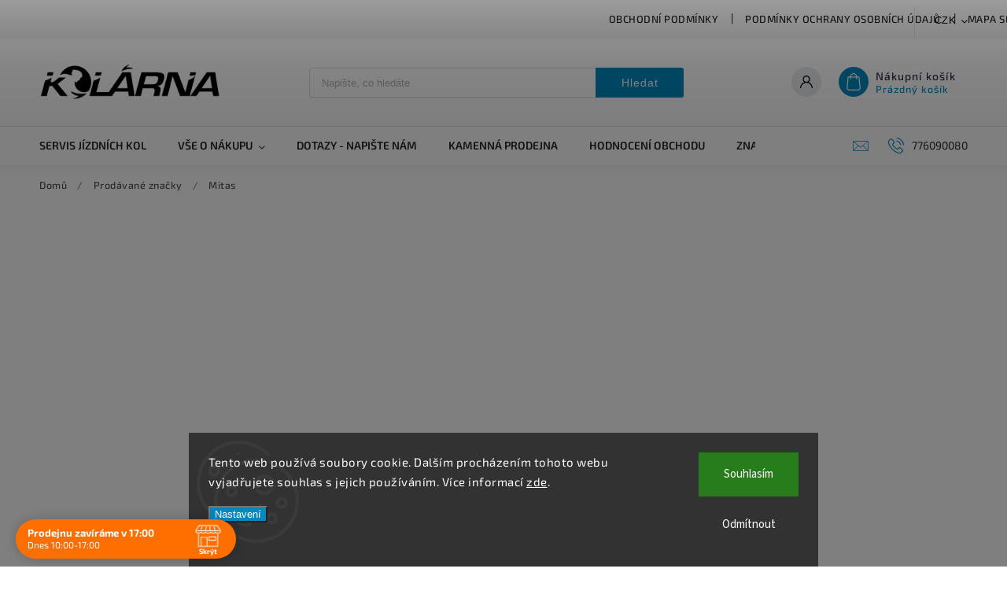

--- FILE ---
content_type: text/html; charset=utf-8
request_url: https://www.kolarnastore.eu/znacka/mitas/
body_size: 35138
content:
<!doctype html><html lang="cs" dir="ltr" class="header-background-light external-fonts-loaded"><head><meta charset="utf-8" /><meta name="viewport" content="width=device-width,initial-scale=1" /><title>Mitas - KOLÁRNA</title><link rel="preconnect" href="https://cdn.myshoptet.com" /><link rel="dns-prefetch" href="https://cdn.myshoptet.com" /><link rel="preload" href="https://cdn.myshoptet.com/prj/dist/master/cms/libs/jquery/jquery-1.11.3.min.js" as="script" /><link href="https://cdn.myshoptet.com/prj/dist/master/cms/templates/frontend_templates/shared/css/font-face/source-sans-3.css" rel="stylesheet"><link href="https://cdn.myshoptet.com/prj/dist/master/cms/templates/frontend_templates/shared/css/font-face/exo-2.css" rel="stylesheet"><script>
dataLayer = [];
dataLayer.push({'shoptet' : {
    "pageType": "article",
    "currency": "CZK",
    "currencyInfo": {
        "decimalSeparator": ",",
        "exchangeRate": 1,
        "priceDecimalPlaces": 0,
        "symbol": "K\u010d",
        "symbolLeft": 0,
        "thousandSeparator": " "
    },
    "language": "cs",
    "projectId": 324017,
    "cartInfo": {
        "id": null,
        "freeShipping": false,
        "leftToFreeGift": {
            "formattedPrice": "500 K\u010d",
            "priceLeft": 500
        },
        "freeGift": false,
        "leftToFreeShipping": {
            "priceLeft": 2000,
            "dependOnRegion": 0,
            "formattedPrice": "2 000 K\u010d"
        },
        "discountCoupon": [],
        "getNoBillingShippingPrice": {
            "withoutVat": 0,
            "vat": 0,
            "withVat": 0
        },
        "cartItems": [],
        "taxMode": "ORDINARY"
    },
    "cart": [],
    "customer": {
        "priceRatio": 1,
        "priceListId": 1,
        "groupId": null,
        "registered": false,
        "mainAccount": false
    }
}});
dataLayer.push({'cookie_consent' : {
    "marketing": "denied",
    "analytics": "denied"
}});
document.addEventListener('DOMContentLoaded', function() {
    shoptet.consent.onAccept(function(agreements) {
        if (agreements.length == 0) {
            return;
        }
        dataLayer.push({
            'cookie_consent' : {
                'marketing' : (agreements.includes(shoptet.config.cookiesConsentOptPersonalisation)
                    ? 'granted' : 'denied'),
                'analytics': (agreements.includes(shoptet.config.cookiesConsentOptAnalytics)
                    ? 'granted' : 'denied')
            },
            'event': 'cookie_consent'
        });
    });
});
</script>
<meta property="og:type" content="website"><meta property="og:site_name" content="kolarnastore.eu"><meta property="og:url" content="https://www.kolarnastore.eu/znacka/mitas/"><meta property="og:title" content="Mitas - KOLÁRNA"><meta name="author" content="KOLÁRNA"><meta name="web_author" content="Shoptet.cz"><meta name="dcterms.rightsHolder" content="www.kolarnastore.eu"><meta name="robots" content="index,follow"><meta property="og:image" content="https://cdn.myshoptet.com/usr/www.kolarnastore.eu/user/front_images/ogImage/hp.png?t=1764000316"><meta property="og:description" content="Mitas"><meta name="description" content="Mitas"><meta name="google-site-verification" content="193cc54192f947b097b35cab73760d4b6037dead"><style>:root {--color-primary: #0088bf;--color-primary-h: 197;--color-primary-s: 100%;--color-primary-l: 37%;--color-primary-hover: #0077a6;--color-primary-hover-h: 197;--color-primary-hover-s: 100%;--color-primary-hover-l: 33%;--color-secondary: #ffffff;--color-secondary-h: 0;--color-secondary-s: 0%;--color-secondary-l: 100%;--color-secondary-hover: #ffffff;--color-secondary-hover-h: 0;--color-secondary-hover-s: 0%;--color-secondary-hover-l: 100%;--color-tertiary: #0077a6;--color-tertiary-h: 197;--color-tertiary-s: 100%;--color-tertiary-l: 33%;--color-tertiary-hover: #0088bf;--color-tertiary-hover-h: 197;--color-tertiary-hover-s: 100%;--color-tertiary-hover-l: 37%;--color-header-background: #ffffff;--template-font: "Source Sans 3";--template-headings-font: "Exo 2";--header-background-url: url("[data-uri]");--cookies-notice-background: #1A1937;--cookies-notice-color: #F8FAFB;--cookies-notice-button-hover: #f5f5f5;--cookies-notice-link-hover: #27263f;--templates-update-management-preview-mode-content: "Náhled aktualizací šablony je aktivní pro váš prohlížeč."}</style>
    <script>var shoptet = shoptet || {};</script>
    <script src="https://cdn.myshoptet.com/prj/dist/master/shop/dist/main-3g-header.js.b3b3f48cd33902743054.js"></script>
<!-- User include --><!-- service 627(275) html code header -->
<script src="https://ajax.googleapis.com/ajax/libs/webfont/1.6.26/webfont.js"></script>
<link rel="stylesheet" href="https://cdnjs.cloudflare.com/ajax/libs/twitter-bootstrap/4.4.1/css/bootstrap-grid.min.css" />
<link rel="stylesheet" href="https://code.jquery.com/ui/1.12.0/themes/smoothness/jquery-ui.css" />
<link rel="stylesheet" href="https://cdn.myshoptet.com/usr/shoptet.tomashlad.eu/user/documents/extras/shoptet-font/font.css"/>
<link rel="stylesheet" href="https://cdn.myshoptet.com/usr/shoptet.tomashlad.eu/user/documents/extras/rubin/animate.css">

<link href="https://fonts.googleapis.com/css?family=Poppins:300,400,500,600,700,800&display=swap&subset=latin-ext" rel="stylesheet">
<link rel="stylesheet" href="https://cdn.jsdelivr.net/npm/slick-carousel@1.8.1/slick/slick.css" />
<link rel="stylesheet" href="https://cdn.myshoptet.com/usr/shoptet.tomashlad.eu/user/documents/extras/rubin/screen.css?v0131"/>

<style>
textarea.form-control {
    border-radius: 15px;
    font-family: 'Source Sans 3', sans-serif;
}
body {font-family: 'Exo 2', sans-serif;}
.button, .products .product button, .products .product .btn, .btn.btn-primary, .flags .flag.flag-new, .welcome-wrapper h1:before, input[type="checkbox"]:checked:after, .cart-table .related .cart-related-button .btn, .ordering-process .cart-content.checkout-box-wrapper,  .ordering-process .checkout-box, .top-navigation-bar .nav-part .top-navigation-tools .top-nav-button-account, .ordering-process .cart-empty .col-md-4 .cart-content, .customer-page #content table thead, .in-objednavky #content table thead, .in-klient-hodnoceni #content table thead, .in-klient-diskuze #content table thead, .ui-slider-horizontal .ui-slider-range {
background-color: #0088bf;
}
.flags .flag.flag-new:after {border-left-color:  #0088bf;}
.product-top .add-to-cart button:hover, .add-to-cart-button.btn:hover, .cart-content .next-step .btn:hover {background: #ffffff;}

.add-to-cart-button.btn, .flags .flag-discount, .cart-content .next-step .btn {
    background:  #0077a6;
}

a {color: #222222;}
.content-wrapper p a, .product-top .price-line .price-final, .subcategories li a:hover, .category-header input[type="radio"] + label:hover,  .ui-slider-horizontal .ui-slider-handle, .product-top .price-line .price-fina, .shp-tabs .shp-tab-link:hover, .type-detail .tab-content .detail-parameters th a, .type-detail .tab-content .detail-parameters td a, #header .top-navigation-contacts .project-phone:before, #header .top-navigation-contacts .project-email:before, .product-top .p-detail-info > div a, .sidebar .filters-wrapper .toggle-filters {
color: #0088bf;
}
#checkoutContent .cart-content .box .form-group .btn, .sidebar .box.client-center-box ul .logout a, .stars a.star::before, .stars span.star::before {
color: #0088bf !important;
}
a:hover, #header .navigation-buttons .btn .cart-price, .products .product .ratings-wrapper .stars .star, .product-top .p-detail-info .stars-wrapper .stars .star, .products .product .prices .price-final strong, .hp-middle-banner .middle-banner-caption h2, ol.top-products li a strong, .categories .topic.active > a, .categories ul.expanded li.active a, .product-top .p-detail-info > div:last-child a, ol.cart-header li.active strong span, ol.cart-header li.completed a span, #checkoutSidebar .next-step .next-step-back, ul.manufacturers h2  {
color: #0088bf;
}
button, .button, .btn, .btn-primary, #header .navigation-buttons .btn:before, .user-action-tabs li.active a::after, .category-header input[type="radio"]:checked + label, .shp-tabs-holder ul.shp-tabs li.active a {
cursor: pointer;
background-color: #0088bf;
color: #fff;
}
button:hover, .button:hover, .btn:hover, .btn-primary:hover, .products .product .btn:hover {
background-color: #ffffff;
color: #fff;
}
.user-action-tabs li.active a::before, input[type="checkbox"]:checked:before, input[type="checkbox"]:checked + label::before, input[type="radio"]:checked + label::before, .sidebar .box.client-center-box ul .logout a, .sidebar .filters-wrapper .toggle-filters {
  border-color: #0088bf;
}
#carousel .carousel-slide-caption h2:before,
.h4::after, .content h4::after, .category-title::after, .p-detail-inner h1::after, h1:after, article h1::after, h4.homepage-group-title::after, .h4.homepage-group-title::after, footer h4:before, .products-related-header:after, ol.cart-header li.active strong span::before, ol.cart-header li.completed a span::before, input[type="checkbox"]:checked + label::after, input[type="radio"]:checked + label::after, .latest-contribution-wrapper h2:before {
    background: #0088bf;
}
.next-to-carousel-banners .banner-wrapper .small-banner:hover .icon-box {
    background: #0088bf;
    border-color: #0088bf;
}
.sidebar .box-poll .poll-result > div {
  border-color: #0088bf;
  background-color: #0088bf;
}
.p-image-wrapper .flags-extra .flag.flag.flag-discount, .flags-extra .flag.flag.flag-discount {
    background: #0077a6 !important;
}
@media only screen and (max-width: 768px) {
.top-navigation-bar .nav-part .responsive-tools a[data-target="navigation"] {
    background: #0088bf;
}
}
@media screen and (max-width: 767px) {
body.template-11.mobile-header-version-1 #dklabBanplusNadHlavickou {
    position: relative;
    top: 90px !important;
    z-index: 2;
}
}
footer .news-item-widget h5 a {color:#909090 !important}
</style>
<link rel="stylesheet" href="https://cdn.myshoptet.com/usr/rubin.shoptetak.cz/user/documents/rubin2.css?v1"/>
<style>.top-navigation-bar .top-navigation-menu {overflow: hidden;}</style>
<style>
.wrong-template {
    text-align: center;
    padding: 30px;
    background: #000;
    color: #fff;
    font-size: 20px;
    position: fixed;
    width: 100%;
    height: 100%;
    z-index: 99999999;
    top: 0;
    left: 0;
    padding-top: 20vh;
}
.wrong-template span {
    display: block;
    font-size: 15px;
    margin-top: 25px;
    opacity: 0.7;
}
.wrong-template span a {color: #fff; text-decoration: underline;}
footer .custom-footer > div.newsletter form .consents-first {max-width: 100%;}

@media (max-width: 480px) {
.form-control {font-size: 16px;}
}
form#formAffiliateLogin .password-helper {margin-top: 15px;}
form#formAffiliateLogin .password-helper a {display: block; margin-bottom: 5px;}
.ordering-process .next-step-back {color:black !important;background:transparent !important;font-size:14px !important;}

</style>
<!-- <link rel="stylesheet" href="https://cdn.myshoptet.com/usr/shoptet.tomashlad.eu/user/documents/extras/cookies-bar/styles.css?v=5"/> -->

<style>
.quantity button .decrease__sign {display: none;}
@media only screen and (max-width: 767px) {
html[lang="de"] .products-block.products .product button, .products-block.products .product .btn {width: 100% !important;padding:0px 5px;}
}
.co-shipping-address .form-group strong {padding-right:10px;}
.advanced-parameter-inner img, .cart-widget-product-image img, .search-whisperer img {height:auto;}
</style>
<style>
.advancedOrder__buttons {display: flex;align-items: center;justify-content: center;}
.advancedOrder__buttons .next-step-back {
    width: auto;
    min-width: 80px;
    border-radius: 4px;
    height: 38px;
    border: none;
    display: flex !important;
    color: #0088bf;
    font-weight: 300;
    align-items: center;
    justify-content: center;
    text-decoration: none;
    transition: 0.3s;
    font-size: 1.1em;
    letter-spacing: 1px;
    line-height: 40px;
    font-family: 'Poppins';
    padding: 0 15px;
    margin-right: 15px;
    background: transparent;
    border: 1px solid #0088bf;
}
.advancedOrder__buttons .next-step-back:hover {background: #f2f2f2;}
@media (max-width: 768px) {
.advancedOrder__buttons .next-step-back {margin: 0 auto;padding: 0 10px;line-height: 1em;}
}
img {height:auto;}
.news-wrapper .news-item .image img, .blog-wrapper .news-item .image img {object-fit:cover;}
</style>
<!-- api 427(81) html code header -->
<link rel="stylesheet" href="https://cdn.myshoptet.com/usr/api2.dklab.cz/user/documents/_doplnky/instagram/324017/10/324017_10.css" type="text/css" /><style>
        :root {
            --dklab-instagram-header-color: #343434;  
            --dklab-instagram-header-background: #DDDDDD;  
            --dklab-instagram-font-weight: 700;
            --dklab-instagram-font-size: 120%;
            --dklab-instagram-logoUrl: url(https://cdn.myshoptet.com/usr/api2.dklab.cz/user/documents/_doplnky/instagram/img/logo-cerna.png); 
            --dklab-instagram-logo-size-width: 25px;
            --dklab-instagram-logo-size-height: 25px;                        
            --dklab-instagram-hover-content: 0;                        
            --dklab-instagram-padding: 0px;                        
            --dklab-instagram-border-color: #888888;
            
        }
        </style>
<!-- api 690(337) html code header -->
<script>var ophWidgetData={"lang":"cs","link":"https:\/\/www.kolarnastore.eu\/clanky\/prodejna\/","logo":true,"expanded":true,"lunchShow":false,"checkHoliday":true,"showWidgetStart":"00:01","showWidgetEnd":"23:59","beforeOpenStore":"120","beforeCloseStore":"120","openingHours":[{"day":1,"openHour":"10:00","closeHour":"17:00","openPause":"","closePause":"","closed":false},{"day":2,"openHour":"10:00","closeHour":"17:00","openPause":"","closePause":"","closed":false},{"day":3,"openHour":"10:00","closeHour":"16:00","openPause":"","closePause":"","closed":false},{"day":4,"openHour":"10:00","closeHour":"17:00","openPause":"","closePause":"","closed":false},{"day":5,"openHour":"10:00","closeHour":"17:00","openPause":"","closePause":"","closed":false},{"day":6,"openHour":"09:00","closeHour":"12:00","openPause":"","closePause":"","closed":true},{"day":7,"openHour":"","closeHour":"","openPause":"","closePause":"","closed":true}],"excludes":[],"holidayList":["01-01","01-05","08-05","05-07","06-07","28-09","28-10","17-11","24-12","25-12","26-12"],"todayLongFormat":true,"logoFilemanager":"","colors":{"bg_header_color":"","bg_logo_color":"","bg_title_color":"","bg_preopen_color":"#03a9f4","bg_open_color":"#4caf50","bg_pause_color":"#ff9800","bg_preclose_color":"#ff6f00","bg_close_color":"#e94b4b","color_exception_day":"#e94b4b"},"address":"17. Listopadu 1215\/2d, 779 00 Olomouc","icon":"icon-01","bottomPosition":"5","showDetailOnExpand":true,"weekTurnOff":[]}</script>
<!-- service 427(81) html code header -->
<link rel="stylesheet" href="https://cdn.myshoptet.com/usr/api2.dklab.cz/user/documents/_doplnky/instagram/font/instagramplus.css" type="text/css" />

<!-- service 659(306) html code header -->
<link rel="stylesheet" type="text/css" href="https://cdn.myshoptet.com/usr/fvstudio.myshoptet.com/user/documents/showmore/fv-studio-app-showmore.css?v=21.10.1">

<!-- service 690(337) html code header -->
<link href="https://cdn.myshoptet.com/usr/mcore.myshoptet.com/user/documents/upload/addon01/ophWidget.min.css?v=1.6.9" rel="stylesheet" />


<!-- service 704(350) html code header -->
<link rel="stylesheet" href="https://cdn.myshoptet.com/usr/shoptet.tomashlad.eu/user/documents/extras/quick-view/screen.css?v=20200836"/>
<!-- service 797(437) html code header -->
<script>
	var shopId = "324017";
</script>
<script src="https://cdn.myshoptet.com/usr/tuito.myshoptet.com/user/documents/upload/addon/prod/bundle-4_10_003-rel-prod.js" type="application/javascript" id="tuitoApp" charset="UTF-8"></script>
<link href="https://cdn.myshoptet.com/usr/tuito.myshoptet.com/user/documents/upload/addon/prod/tuito-1.0.69.css" rel="stylesheet" id="tuitoStyle"/>
<!-- project html code header -->
<style type="text/css">
.flag.flag-action {
      background-color: #ff33cc;
}
</style>

<style type="text/css">
.flag.flag-discount {
      background-color: #FF33cc;
}
</style>

<style type="text/css">
.flag.flag-new {
      background-color: #0099FF;
}
</style>

<style type="text/css">
#content .p-detail {
      display: flex;
      flex-direction: column;
}
#content .p-detail .products-related-header {
      order: 30;
}
#content .p-detail .products-related.products-additional {
      order: 31;
}
#content .p-detail .browse-p {
      order: 32;
}
</style>

<style type="text/css">
.shp-tabs-row a[href$="#productsAlternative"] {
      display: none !important;
}
#tab-content {
      display: flex;
      flex-direction: column;
}
#productsAlternative {
      display: block !important;
      opacity: 1 !important;
      order: 99;
}
#productsAlternative:before {
      content: 'Podobné produkty';
      font-size: 140%;
      margin-top: 30px;
      display: block;
}

</style>
<!-- /User include --><link rel="shortcut icon" href="/favicon.ico" type="image/x-icon" /><link rel="canonical" href="https://www.kolarnastore.eu/znacka/mitas/" />    <script>
        var _hwq = _hwq || [];
        _hwq.push(['setKey', '16230EA2751598262F58CC05B4FF5683']);
        _hwq.push(['setTopPos', '0']);
        _hwq.push(['showWidget', '22']);
        (function() {
            var ho = document.createElement('script');
            ho.src = 'https://cz.im9.cz/direct/i/gjs.php?n=wdgt&sak=16230EA2751598262F58CC05B4FF5683';
            var s = document.getElementsByTagName('script')[0]; s.parentNode.insertBefore(ho, s);
        })();
    </script>
<style>/* custom background */@media (min-width: 992px) {body {background-position: left top;background-repeat: repeat !important;background-attachment: fixed;}}</style>    <!-- Global site tag (gtag.js) - Google Analytics -->
    <script async src="https://www.googletagmanager.com/gtag/js?id=17104800827"></script>
    <script>
        
        window.dataLayer = window.dataLayer || [];
        function gtag(){dataLayer.push(arguments);}
        

                    console.debug('default consent data');

            gtag('consent', 'default', {"ad_storage":"denied","analytics_storage":"denied","ad_user_data":"denied","ad_personalization":"denied","wait_for_update":500});
            dataLayer.push({
                'event': 'default_consent'
            });
        
        gtag('js', new Date());

                gtag('config', 'UA-197855479-1', { 'groups': "UA" });
        
                gtag('config', 'G-KHYHLKR5TL', {"groups":"GA4","send_page_view":false,"content_group":"article","currency":"CZK","page_language":"cs"});
        
                gtag('config', 'AW-830278708');
        
                gtag('config', 'AW-17104800827');
        
        
        
        
                    gtag('event', 'page_view', {"send_to":"GA4","page_language":"cs","content_group":"article","currency":"CZK"});
        
        
        
        
        
        
        
        
        
        
        
        
        
        document.addEventListener('DOMContentLoaded', function() {
            if (typeof shoptet.tracking !== 'undefined') {
                for (var id in shoptet.tracking.bannersList) {
                    gtag('event', 'view_promotion', {
                        "send_to": "UA",
                        "promotions": [
                            {
                                "id": shoptet.tracking.bannersList[id].id,
                                "name": shoptet.tracking.bannersList[id].name,
                                "position": shoptet.tracking.bannersList[id].position
                            }
                        ]
                    });
                }
            }

            shoptet.consent.onAccept(function(agreements) {
                if (agreements.length !== 0) {
                    console.debug('gtag consent accept');
                    var gtagConsentPayload =  {
                        'ad_storage': agreements.includes(shoptet.config.cookiesConsentOptPersonalisation)
                            ? 'granted' : 'denied',
                        'analytics_storage': agreements.includes(shoptet.config.cookiesConsentOptAnalytics)
                            ? 'granted' : 'denied',
                                                                                                'ad_user_data': agreements.includes(shoptet.config.cookiesConsentOptPersonalisation)
                            ? 'granted' : 'denied',
                        'ad_personalization': agreements.includes(shoptet.config.cookiesConsentOptPersonalisation)
                            ? 'granted' : 'denied',
                        };
                    console.debug('update consent data', gtagConsentPayload);
                    gtag('consent', 'update', gtagConsentPayload);
                    dataLayer.push(
                        { 'event': 'update_consent' }
                    );
                }
            });
        });
    </script>
</head><body class="desktop id--24 in-znacka template-11 type-manufacturer-detail multiple-columns-body columns-3 blank-mode blank-mode-css ums_a11y_category_page--on ums_discussion_rating_forms--off ums_a11y_pagination--on ums_flags_display_unification--off mobile-header-version-0">
        <div id="fb-root"></div>
        <script>
            window.fbAsyncInit = function() {
                FB.init({
//                    appId            : 'your-app-id',
                    autoLogAppEvents : true,
                    xfbml            : true,
                    version          : 'v19.0'
                });
            };
        </script>
        <script async defer crossorigin="anonymous" src="https://connect.facebook.net/cs_CZ/sdk.js"></script>    <div class="siteCookies siteCookies--bottom siteCookies--dark js-siteCookies" role="dialog" data-testid="cookiesPopup" data-nosnippet>
        <div class="siteCookies__form">
            <div class="siteCookies__content">
                <div class="siteCookies__text">
                    Tento web používá soubory cookie. Dalším procházením tohoto webu vyjadřujete souhlas s jejich používáním. Více informací <a href="https://324017.myshoptet.com/podminky-ochrany-osobnich-udaju/" target="\">zde</a>.
                </div>
                <p class="siteCookies__links">
                    <button class="siteCookies__link js-cookies-settings" aria-label="Nastavení cookies" data-testid="cookiesSettings">Nastavení</button>
                </p>
            </div>
            <div class="siteCookies__buttonWrap">
                                    <button class="siteCookies__button js-cookiesConsentSubmit" value="reject" aria-label="Odmítnout cookies" data-testid="buttonCookiesReject">Odmítnout</button>
                                <button class="siteCookies__button js-cookiesConsentSubmit" value="all" aria-label="Přijmout cookies" data-testid="buttonCookiesAccept">Souhlasím</button>
            </div>
        </div>
        <script>
            document.addEventListener("DOMContentLoaded", () => {
                const siteCookies = document.querySelector('.js-siteCookies');
                document.addEventListener("scroll", shoptet.common.throttle(() => {
                    const st = document.documentElement.scrollTop;
                    if (st > 1) {
                        siteCookies.classList.add('siteCookies--scrolled');
                    } else {
                        siteCookies.classList.remove('siteCookies--scrolled');
                    }
                }, 100));
            });
        </script>
    </div>
<a href="#content" class="skip-link sr-only">Přejít na obsah</a><div class="overall-wrapper"><div class="user-action"><div class="container"><div class="user-action-in"><div class="user-action-login popup-widget login-widget"><div class="popup-widget-inner"><h2>Přihlášení k vašemu účtu</h2><div id="customerLogin"><form action="/action/Customer/Login/" method="post" id="formLoginIncluded" class="csrf-enabled" data-testid="formLogin"><input type="hidden" name="referer" value="" /><div class="form-group"><div class="input-wrapper email js-validated-element-wrapper no-label"><input type="email" name="email" class="form-control" placeholder="E-mailová adresa (např. jan@novak.cz)" data-testid="inputEmail" autocomplete="email" required /></div></div><div class="form-group"><div class="input-wrapper password js-validated-element-wrapper no-label"><input type="password" name="password" class="form-control" placeholder="Heslo" data-testid="inputPassword" autocomplete="current-password" required /><span class="no-display">Nemůžete vyplnit toto pole</span><input type="text" name="surname" value="" class="no-display" /></div></div><div class="form-group"><div class="login-wrapper"><button type="submit" class="btn btn-secondary btn-text btn-login" data-testid="buttonSubmit">Přihlásit se</button><div class="password-helper"><a href="/registrace/" data-testid="signup" rel="nofollow">Nová registrace</a><a href="/klient/zapomenute-heslo/" rel="nofollow">Zapomenuté heslo</a></div></div></div></form>
</div></div></div>
    <div id="cart-widget" class="user-action-cart popup-widget cart-widget loader-wrapper" data-testid="popupCartWidget" role="dialog" aria-hidden="true"><div class="popup-widget-inner cart-widget-inner place-cart-here"><div class="loader-overlay"><div class="loader"></div></div></div><div class="cart-widget-button"><a href="/kosik/" class="btn btn-conversion" id="continue-order-button" rel="nofollow" data-testid="buttonNextStep">Pokračovat do košíku</a></div></div></div>
</div></div><div class="top-navigation-bar" data-testid="topNavigationBar">

    <div class="container">

        <div class="top-navigation-contacts">
            <strong>Zákaznická podpora:</strong><a href="tel:776090080" class="project-phone" aria-label="Zavolat na 776090080" data-testid="contactboxPhone"><span>776090080</span></a><a href="mailto:info@kolarnastore.eu" class="project-email" data-testid="contactboxEmail"><span>info@kolarnastore.eu</span></a>        </div>

                            <div class="top-navigation-menu">
                <div class="top-navigation-menu-trigger"></div>
                <ul class="top-navigation-bar-menu">
                                            <li class="top-navigation-menu-item-39">
                            <a href="/clanky/obchodni-podminky/">Obchodní podmínky</a>
                        </li>
                                            <li class="top-navigation-menu-item-691">
                            <a href="/clanky/podminky-ochrany-osobnich-udaju/">Podmínky ochrany osobních údajů </a>
                        </li>
                                            <li class="top-navigation-menu-item--5">
                            <a href="/clanky/mapa-serveru/">Mapa serveru</a>
                        </li>
                                            <li class="top-navigation-menu-item-1814">
                            <a href="/rubriky/vse-o-nakupu/">VŠE O NÁKUPU</a>
                        </li>
                                            <li class="top-navigation-menu-item--24">
                            <a href="/clanky/znacka/">Prodávané značky</a>
                        </li>
                                            <li class="top-navigation-menu-item-29">
                            <a href="/clanky/kontakty/">DOTAZY - NAPIŠTE NÁM</a>
                        </li>
                                            <li class="top-navigation-menu-item-2393">
                            <a href="/clanky/servis_jizdnich_kol_olomouc/">SERVIS JÍZDNÍCH KOL</a>
                        </li>
                                            <li class="top-navigation-menu-item-1817">
                            <a href="/clanky/prodejna/">KAMENNÁ PRODEJNA</a>
                        </li>
                                    </ul>
                <ul class="top-navigation-bar-menu-helper"></ul>
            </div>
        
        <div class="top-navigation-tools top-navigation-tools--language">
            <div class="responsive-tools">
                <a href="#" class="toggle-window" data-target="search" aria-label="Hledat" data-testid="linkSearchIcon"></a>
                                                            <a href="#" class="toggle-window" data-target="login"></a>
                                                    <a href="#" class="toggle-window" data-target="navigation" aria-label="Menu" data-testid="hamburgerMenu"></a>
            </div>
                <div class="dropdown">
        <span>Ceny v:</span>
        <button id="topNavigationDropdown" type="button" data-toggle="dropdown" aria-haspopup="true" aria-expanded="false">
            CZK
            <span class="caret"></span>
        </button>
        <ul class="dropdown-menu" aria-labelledby="topNavigationDropdown"><li><a href="/action/Currency/changeCurrency/?currencyCode=CZK" rel="nofollow">CZK</a></li><li><a href="/action/Currency/changeCurrency/?currencyCode=EUR" rel="nofollow">EUR</a></li><li><a href="/action/Currency/changeCurrency/?currencyCode=USD" rel="nofollow">USD</a></li></ul>
    </div>
            <a href="/login/?backTo=%2Fznacka%2Fmitas%2F" class="top-nav-button top-nav-button-login primary login toggle-window" data-target="login" data-testid="signin" rel="nofollow"><span>Přihlášení</span></a>        </div>

    </div>

</div>
<header id="header"><div class="container navigation-wrapper">
    <div class="header-top">
        <div class="site-name-wrapper">
            <div class="site-name"><a href="/" data-testid="linkWebsiteLogo"><img src="https://cdn.myshoptet.com/usr/www.kolarnastore.eu/user/logos/kolarna-logo-300x60.png" alt="KOLÁRNA" fetchpriority="low" /></a></div>        </div>
        <div class="search" itemscope itemtype="https://schema.org/WebSite">
            <meta itemprop="headline" content="Prodávané značky"/><meta itemprop="url" content="https://www.kolarnastore.eu"/><meta itemprop="text" content="Mitas"/>            <form action="/action/ProductSearch/prepareString/" method="post"
    id="formSearchForm" class="search-form compact-form js-search-main"
    itemprop="potentialAction" itemscope itemtype="https://schema.org/SearchAction" data-testid="searchForm">
    <fieldset>
        <meta itemprop="target"
            content="https://www.kolarnastore.eu/vyhledavani/?string={string}"/>
        <input type="hidden" name="language" value="cs"/>
        
            
<input
    type="search"
    name="string"
        class="query-input form-control search-input js-search-input"
    placeholder="Napište, co hledáte"
    autocomplete="off"
    required
    itemprop="query-input"
    aria-label="Hledat"
    data-testid="searchInput"
>
            <button type="submit" class="btn btn-default" data-testid="searchBtn">Hledat</button>
        
    </fieldset>
</form>
        </div>
        <div class="navigation-buttons">
                
    <a href="/kosik/" class="btn btn-icon toggle-window cart-count" data-target="cart" data-hover="true" data-redirect="true" data-testid="headerCart" rel="nofollow" aria-haspopup="dialog" aria-expanded="false" aria-controls="cart-widget">
        
                <span class="sr-only">Nákupní košík</span>
        
            <span class="cart-price visible-lg-inline-block" data-testid="headerCartPrice">
                                    Prázdný košík                            </span>
        
    
            </a>
        </div>
    </div>
    <nav id="navigation" aria-label="Hlavní menu" data-collapsible="true"><div class="navigation-in menu"><ul class="menu-level-1" role="menubar" data-testid="headerMenuItems"><li class="menu-item-2393" role="none"><a href="/clanky/servis_jizdnich_kol_olomouc/" data-testid="headerMenuItem" role="menuitem" aria-expanded="false"><b>SERVIS JÍZDNÍCH KOL</b></a></li>
<li class="menu-item-1814 ext" role="none"><a href="/rubriky/vse-o-nakupu/" data-testid="headerMenuItem" role="menuitem" aria-haspopup="true" aria-expanded="false"><b>VŠE O NÁKUPU</b><span class="submenu-arrow"></span></a><ul class="menu-level-2" aria-label="VŠE O NÁKUPU" tabindex="-1" role="menu"><li class="" role="none"><a href="/rubriky/vse-o-nakupu/jak-nakupovat/" class="menu-image" data-testid="headerMenuItem" tabindex="-1" aria-hidden="true"><img src="data:image/svg+xml,%3Csvg%20width%3D%22140%22%20height%3D%22100%22%20xmlns%3D%22http%3A%2F%2Fwww.w3.org%2F2000%2Fsvg%22%3E%3C%2Fsvg%3E" alt="" aria-hidden="true" width="140" height="100"  data-src="https://cdn.myshoptet.com/usr/www.kolarnastore.eu/user/articles/images/shopping-cart-logo-png-2-transparent-images.png" fetchpriority="low" /></a><div><a href="/rubriky/vse-o-nakupu/jak-nakupovat/" data-testid="headerMenuItem" role="menuitem"><span>Jak nakupovat</span></a>
                        </div></li><li class="" role="none"><a href="/rubriky/vse-o-nakupu/platba-na-uver-pres-spolecnost-essox/" class="menu-image" data-testid="headerMenuItem" tabindex="-1" aria-hidden="true"><img src="data:image/svg+xml,%3Csvg%20width%3D%22140%22%20height%3D%22100%22%20xmlns%3D%22http%3A%2F%2Fwww.w3.org%2F2000%2Fsvg%22%3E%3C%2Fsvg%3E" alt="" aria-hidden="true" width="140" height="100"  data-src="https://cdn.myshoptet.com/usr/www.kolarnastore.eu/user/articles/images/1615895936essox-logo.jpg" fetchpriority="low" /></a><div><a href="/rubriky/vse-o-nakupu/platba-na-uver-pres-spolecnost-essox/" data-testid="headerMenuItem" role="menuitem"><span>Platba na úvěr přes společnost Essox</span></a>
                        </div></li><li class="" role="none"><a href="/rubriky/vse-o-nakupu/vymena-zbozi/" class="menu-image" data-testid="headerMenuItem" tabindex="-1" aria-hidden="true"><img src="data:image/svg+xml,%3Csvg%20width%3D%22140%22%20height%3D%22100%22%20xmlns%3D%22http%3A%2F%2Fwww.w3.org%2F2000%2Fsvg%22%3E%3C%2Fsvg%3E" alt="" aria-hidden="true" width="140" height="100"  data-src="https://cdn.myshoptet.com/usr/www.kolarnastore.eu/user/articles/images/sta__en___soubor_(1).png" fetchpriority="low" /></a><div><a href="/rubriky/vse-o-nakupu/vymena-zbozi/" data-testid="headerMenuItem" role="menuitem"><span>Vrácení zboží a reklamace</span></a>
                        </div></li><li class="" role="none"><a href="/rubriky/vse-o-nakupu/vraceni-zbozi/" class="menu-image" data-testid="headerMenuItem" tabindex="-1" aria-hidden="true"><img src="data:image/svg+xml,%3Csvg%20width%3D%22140%22%20height%3D%22100%22%20xmlns%3D%22http%3A%2F%2Fwww.w3.org%2F2000%2Fsvg%22%3E%3C%2Fsvg%3E" alt="" aria-hidden="true" width="140" height="100"  data-src="https://cdn.myshoptet.com/usr/www.kolarnastore.eu/user/articles/images/14.png" fetchpriority="low" /></a><div><a href="/rubriky/vse-o-nakupu/vraceni-zbozi/" data-testid="headerMenuItem" role="menuitem"><span>Vrácení zboží do 14 dnů</span></a>
                        </div></li></ul></li>
<li class="menu-item-29" role="none"><a href="/clanky/kontakty/" target="blank" data-testid="headerMenuItem" role="menuitem" aria-expanded="false"><b>DOTAZY - NAPIŠTE NÁM</b></a></li>
<li class="menu-item-1817" role="none"><a href="/clanky/prodejna/" data-testid="headerMenuItem" role="menuitem" aria-expanded="false"><b>KAMENNÁ PRODEJNA</b></a></li>
<li class="menu-item--51" role="none"><a href="/clanky/hodnoceni-obchodu/" data-testid="headerMenuItem" role="menuitem" aria-expanded="false"><b>Hodnocení obchodu</b></a></li>
<li class="appended-category menu-item-5156" role="none"><a href="/kategorie/--black-friday/"><b>% BLACK FRIDAY %</b></a></li><li class="appended-category menu-item-4973 ext" role="none"><a href="/kategorie/gobik-2/"><b>Oblečení Gobik</b><span class="submenu-arrow" role="menuitem"></span></a><ul class="menu-level-2 menu-level-2-appended" role="menu"><li class="menu-item-4976" role="none"><a href="/kategorie/doplnky-3/" data-testid="headerMenuItem" role="menuitem"><span>Doplňky</span></a></li><li class="menu-item-4982" role="none"><a href="/kategorie/muzi-2/" data-testid="headerMenuItem" role="menuitem"><span>Muži</span></a></li><li class="menu-item-4988" role="none"><a href="/kategorie/zeny-2/" data-testid="headerMenuItem" role="menuitem"><span>Ženy</span></a></li><li class="menu-item-5147" role="none"><a href="/kategorie/tymova-kolekce-kolarna/" data-testid="headerMenuItem" role="menuitem"><span>Týmová kolekce Kolárna</span></a></li></ul></li><li class="appended-category menu-item-4970" role="none"><a href="/kategorie/darkove-poukazy/"><b>Dárkové kupony</b></a></li><li class="appended-category menu-item-701 ext" role="none"><a href="/kategorie/jizdni-kola/"><b>JÍZDNÍ KOLA</b><span class="submenu-arrow" role="menuitem"></span></a><ul class="menu-level-2 menu-level-2-appended" role="menu"><li class="menu-item-728" role="none"><a href="/kategorie/horska-kola/" data-testid="headerMenuItem" role="menuitem"><span>Horská kola</span></a></li><li class="menu-item-731" role="none"><a href="/kategorie/silnicni-kola/" data-testid="headerMenuItem" role="menuitem"><span>Silniční kola</span></a></li><li class="menu-item-734" role="none"><a href="/kategorie/cyklokrosova-kola/" data-testid="headerMenuItem" role="menuitem"><span>Cyklokrosová kola</span></a></li><li class="menu-item-737" role="none"><a href="/kategorie/detska-koola-a-odrazedla/" data-testid="headerMenuItem" role="menuitem"><span>Dětská kola a odrážedla</span></a></li><li class="menu-item-740" role="none"><a href="/kategorie/elektrokola/" data-testid="headerMenuItem" role="menuitem"><span>Elektrokola</span></a></li><li class="menu-item-743" role="none"><a href="/kategorie/gravel-bike/" data-testid="headerMenuItem" role="menuitem"><span>Gravel bike</span></a></li><li class="menu-item-1640" role="none"><a href="/kategorie/trekkingova-kola/" data-testid="headerMenuItem" role="menuitem"><span>Trekkingová kola</span></a></li><li class="menu-item-1808" role="none"><a href="/kategorie/bmx/" data-testid="headerMenuItem" role="menuitem"><span>BMX</span></a></li></ul></li><li class="appended-category menu-item-704 ext" role="none"><a href="/kategorie/komponenty-na-kolo/"><b>KOMPONENTY</b><span class="submenu-arrow" role="menuitem"></span></a><ul class="menu-level-2 menu-level-2-appended" role="menu"><li class="menu-item-3785" role="none"><a href="/kategorie/prislusenstvi-elektrokol-4/" data-testid="headerMenuItem" role="menuitem"><span>Příslušenství elektrokol</span></a></li><li class="menu-item-962" role="none"><a href="/kategorie/brzdy/" data-testid="headerMenuItem" role="menuitem"><span>Brzdy</span></a></li><li class="menu-item-965" role="none"><a href="/kategorie/hlavove-slozeni/" data-testid="headerMenuItem" role="menuitem"><span>Hlavové složení</span></a></li><li class="menu-item-968" role="none"><a href="/kategorie/kazety/" data-testid="headerMenuItem" role="menuitem"><span>Kazety</span></a></li><li class="menu-item-971" role="none"><a href="/kategorie/kliky-a-prevodniky/" data-testid="headerMenuItem" role="menuitem"><span>Kliky a převodníky</span></a></li><li class="menu-item-974" role="none"><a href="/kategorie/lanka-a-bowdeny/" data-testid="headerMenuItem" role="menuitem"><span>Lanka a bowdeny</span></a></li><li class="menu-item-977" role="none"><a href="/kategorie/madla--rohy--omotavky/" data-testid="headerMenuItem" role="menuitem"><span>Madla, rohy, omotávky</span></a></li><li class="menu-item-980" role="none"><a href="/kategorie/naboje/" data-testid="headerMenuItem" role="menuitem"><span>Náboje</span></a></li><li class="menu-item-983" role="none"><a href="/kategorie/pedaly/" data-testid="headerMenuItem" role="menuitem"><span>Pedály</span></a></li><li class="menu-item-986" role="none"><a href="/kategorie/plaste--duse--galusky/" data-testid="headerMenuItem" role="menuitem"><span>Pláště, duše, galusky</span></a></li><li class="menu-item-989" role="none"><a href="/kategorie/predstavce/" data-testid="headerMenuItem" role="menuitem"><span>Představce</span></a></li><li class="menu-item-992" role="none"><a href="/kategorie/prehazovacky-a-kladky/" data-testid="headerMenuItem" role="menuitem"><span>Přehazovačky a kladky</span></a></li><li class="menu-item-995" role="none"><a href="/kategorie/presmykace/" data-testid="headerMenuItem" role="menuitem"><span>Přesmykače</span></a></li><li class="menu-item-1442" role="none"><a href="/kategorie/prislusenstvi-2/" data-testid="headerMenuItem" role="menuitem"><span>Příslušenství elektrokol</span></a></li><li class="menu-item-998" role="none"><a href="/kategorie/rafky/" data-testid="headerMenuItem" role="menuitem"><span>Ráfky</span></a></li><li class="menu-item-1001" role="none"><a href="/kategorie/ramy/" data-testid="headerMenuItem" role="menuitem"><span>Rámy</span></a></li><li class="menu-item-1004" role="none"><a href="/kategorie/razeni-a-dualy/" data-testid="headerMenuItem" role="menuitem"><span>Řazení a dualy</span></a></li><li class="menu-item-1007" role="none"><a href="/kategorie/retezy/" data-testid="headerMenuItem" role="menuitem"><span>Řetězy</span></a></li><li class="menu-item-1010" role="none"><a href="/kategorie/riditka/" data-testid="headerMenuItem" role="menuitem"><span>Řidítka</span></a></li><li class="menu-item-1013" role="none"><a href="/kategorie/sady-komponentu/" data-testid="headerMenuItem" role="menuitem"><span>Sady komponentů</span></a></li><li class="menu-item-1016" role="none"><a href="/kategorie/sedla/" data-testid="headerMenuItem" role="menuitem"><span>Sedla</span></a></li><li class="menu-item-1019" role="none"><a href="/kategorie/sedlovky-a-objimky/" data-testid="headerMenuItem" role="menuitem"><span>Sedlovky a objímky</span></a></li><li class="menu-item-1022" role="none"><a href="/kategorie/stredova-slozeni/" data-testid="headerMenuItem" role="menuitem"><span>Středová složení</span></a></li><li class="menu-item-1025" role="none"><a href="/kategorie/srouby/" data-testid="headerMenuItem" role="menuitem"><span>Šrouby</span></a></li><li class="menu-item-1028" role="none"><a href="/kategorie/vidlice--tlumice/" data-testid="headerMenuItem" role="menuitem"><span>Vidlice, tlumiče</span></a></li><li class="menu-item-1031" role="none"><a href="/kategorie/zapletena-kola/" data-testid="headerMenuItem" role="menuitem"><span>Zapletená kola</span></a></li><li class="menu-item-3881" role="none"><a href="/kategorie/loziska/" data-testid="headerMenuItem" role="menuitem"><span>Ložiska</span></a></li><li class="menu-item-1637" role="none"><a href="/kategorie/nahradni-dily-2/" data-testid="headerMenuItem" role="menuitem"><span>Náhradní díly</span></a></li><li class="menu-item-1643" role="none"><a href="/kategorie/wattmetry/" data-testid="headerMenuItem" role="menuitem"><span>Měřiče výkonu / wattmetry</span></a></li></ul></li><li class="appended-category menu-item-707 ext" role="none"><a href="/kategorie/prislusenstvi/"><b>PŘÍSLUŠENSTVÍ</b><span class="submenu-arrow" role="menuitem"></span></a><ul class="menu-level-2 menu-level-2-appended" role="menu"><li class="menu-item-863" role="none"><a href="/kategorie/blatniky/" data-testid="headerMenuItem" role="menuitem"><span>Blatníky</span></a></li><li class="menu-item-866" role="none"><a href="/kategorie/brasny-na-kolo/" data-testid="headerMenuItem" role="menuitem"><span>Brašny na kolo</span></a></li><li class="menu-item-869" role="none"><a href="/kategorie/cyklocomputery--navigace--pulsmetry/" data-testid="headerMenuItem" role="menuitem"><span>Cyklocomputery, navigace, pulsmetry</span></a></li><li class="menu-item-872" role="none"><a href="/kategorie/detske-sedacky/" data-testid="headerMenuItem" role="menuitem"><span>Dětské sedačky</span></a></li><li class="menu-item-875" role="none"><a href="/kategorie/drzaky-na-telefon/" data-testid="headerMenuItem" role="menuitem"><span>Držáky na telefon</span></a></li><li class="menu-item-878" role="none"><a href="/kategorie/hustilky/" data-testid="headerMenuItem" role="menuitem"><span>Hustilky</span></a></li><li class="menu-item-881" role="none"><a href="/kategorie/kosiky-a-lahve/" data-testid="headerMenuItem" role="menuitem"><span>Košíky a láhve</span></a></li><li class="menu-item-884" role="none"><a href="/kategorie/kosmetika/" data-testid="headerMenuItem" role="menuitem"><span>Kosmetika</span></a></li><li class="menu-item-887" role="none"><a href="/kategorie/kufry-a-preprava-kola/" data-testid="headerMenuItem" role="menuitem"><span>Kufry a přeprava kola</span></a></li><li class="menu-item-890" role="none"><a href="/kategorie/literatura/" data-testid="headerMenuItem" role="menuitem"><span>Literatura</span></a></li><li class="menu-item-893" role="none"><a href="/kategorie/nosice-na-kolo/" data-testid="headerMenuItem" role="menuitem"><span>Nosiče na kolo</span></a></li><li class="menu-item-3962" role="none"><a href="/kategorie/nosice-a-autonosice-2/" data-testid="headerMenuItem" role="menuitem"><span>Autonosiče</span></a></li><li class="menu-item-896" role="none"><a href="/kategorie/osvetleni/" data-testid="headerMenuItem" role="menuitem"><span>Osvětlení</span></a></li><li class="menu-item-899" role="none"><a href="/kategorie/ochranne-samolepky-a-neopreny/" data-testid="headerMenuItem" role="menuitem"><span>Ochranné samolepky a neopreny</span></a></li><li class="menu-item-902" role="none"><a href="/kategorie/stojanky/" data-testid="headerMenuItem" role="menuitem"><span>Stojánky</span></a></li><li class="menu-item-905" role="none"><a href="/kategorie/zamky/" data-testid="headerMenuItem" role="menuitem"><span>Zámky</span></a></li><li class="menu-item-908" role="none"><a href="/kategorie/zrcatka--zvonky--koukacky/" data-testid="headerMenuItem" role="menuitem"><span>Zrcátka, zvonky, houkačky</span></a></li></ul></li><li class="appended-category menu-item-752 ext" role="none"><a href="/kategorie/tretry/"><b>TRETRY / OBUV</b><span class="submenu-arrow" role="menuitem"></span></a><ul class="menu-level-2 menu-level-2-appended" role="menu"><li class="menu-item-755" role="none"><a href="/kategorie/tretry-mtb/" data-testid="headerMenuItem" role="menuitem"><span>Tretry MTB</span></a></li><li class="menu-item-758" role="none"><a href="/kategorie/tretry-silnicni/" data-testid="headerMenuItem" role="menuitem"><span>Tretry silniční</span></a></li><li class="menu-item-761" role="none"><a href="/kategorie/tretry-zimni/" data-testid="headerMenuItem" role="menuitem"><span>Tretry zimní</span></a></li><li class="menu-item-764" role="none"><a href="/kategorie/nahradni-dily-treter/" data-testid="headerMenuItem" role="menuitem"><span>Náhradní díly treter</span></a></li><li class="menu-item-3554" role="none"><a href="/kategorie/ortopedicke-vlozky-do-bot/" data-testid="headerMenuItem" role="menuitem"><span>Ortopedické vložky do bot</span></a></li><li class="menu-item-3560" role="none"><a href="/kategorie/pece-o-obuv/" data-testid="headerMenuItem" role="menuitem"><span>Péče o obuv</span></a></li><li class="menu-item-767" role="none"><a href="/kategorie/bezecka-a-bezna-obuv/" data-testid="headerMenuItem" role="menuitem"><span>Běžecká a běžná obuv</span></a></li></ul></li><li class="appended-category menu-item-725 ext" role="none"><a href="/kategorie/helmy/"><b>HELMY</b><span class="submenu-arrow" role="menuitem"></span></a><ul class="menu-level-2 menu-level-2-appended" role="menu"><li class="menu-item-2228" role="none"><a href="/kategorie/cyklisticke-helmy/" data-testid="headerMenuItem" role="menuitem"><span>Helmy</span></a></li><li class="menu-item-1823" role="none"><a href="/kategorie/vystelky-a-prislusenstvi/" data-testid="headerMenuItem" role="menuitem"><span>Výstelky a příslušenství</span></a></li></ul></li><li class="appended-category menu-item-722 ext" role="none"><a href="/kategorie/bryle/"><b>BRÝLE</b><span class="submenu-arrow" role="menuitem"></span></a><ul class="menu-level-2 menu-level-2-appended" role="menu"><li class="menu-item-1652" role="none"><a href="/kategorie/bryle-100/" data-testid="headerMenuItem" role="menuitem"><span>Brýle 100%</span></a></li><li class="menu-item-1655" role="none"><a href="/kategorie/bryle-force/" data-testid="headerMenuItem" role="menuitem"><span>Brýle FORCE</span></a></li><li class="menu-item-1658" role="none"><a href="/kategorie/bryle-uvex/" data-testid="headerMenuItem" role="menuitem"><span>Brýle UVEX</span></a></li><li class="menu-item-1436" role="none"><a href="/kategorie/nahradni-dily/" data-testid="headerMenuItem" role="menuitem"><span>Náhradní díly</span></a></li><li class="menu-item-1439" role="none"><a href="/kategorie/nahradni-skla/" data-testid="headerMenuItem" role="menuitem"><span>Náhradní skla</span></a></li></ul></li><li class="appended-category menu-item-719 ext" role="none"><a href="/kategorie/obleceni-na-kolo/"><b>OBLEČENÍ</b><span class="submenu-arrow" role="menuitem"></span></a><ul class="menu-level-2 menu-level-2-appended" role="menu"><li class="menu-item-3869" role="none"><a href="/kategorie/merino-obleceni/" data-testid="headerMenuItem" role="menuitem"><span>Merino oblečení</span></a></li><li class="menu-item-794" role="none"><a href="/kategorie/bundy-a-vetrovky/" data-testid="headerMenuItem" role="menuitem"><span>Bundy a větrovky</span></a></li><li class="menu-item-797" role="none"><a href="/kategorie/cyklisticke-dresy/" data-testid="headerMenuItem" role="menuitem"><span>Cyklistické dresy</span></a></li><li class="menu-item-800" role="none"><a href="/kategorie/cyklisticke-kratasy/" data-testid="headerMenuItem" role="menuitem"><span>Cyklistické kraťasy</span></a></li><li class="menu-item-803" role="none"><a href="/kategorie/dlouhe-kalhoty/" data-testid="headerMenuItem" role="menuitem"><span>Dlouhé kalhoty</span></a></li><li class="menu-item-806" role="none"><a href="/kategorie/funkcni-pradlo/" data-testid="headerMenuItem" role="menuitem"><span>Funkční prádlo</span></a></li><li class="menu-item-809" role="none"><a href="/kategorie/cyklisticke-rukavice/" data-testid="headerMenuItem" role="menuitem"><span>Rukavice</span></a></li><li class="menu-item-812" role="none"><a href="/kategorie/cyklisticke-cepice--satky-a-celenky/" data-testid="headerMenuItem" role="menuitem"><span>Cyklistické čepice, šátky a čelenky</span></a></li><li class="menu-item-815" role="none"><a href="/kategorie/navleky-na-tretry/" data-testid="headerMenuItem" role="menuitem"><span>Cyklistické návleky</span></a></li><li class="menu-item-830" role="none"><a href="/kategorie/ponozky/" data-testid="headerMenuItem" role="menuitem"><span>Ponožky</span></a></li><li class="menu-item-833" role="none"><a href="/kategorie/cyklisticke-vesty/" data-testid="headerMenuItem" role="menuitem"><span>Cyklistické vesty</span></a></li><li class="menu-item-836" role="none"><a href="/kategorie/tricka--kosile--mikiny/" data-testid="headerMenuItem" role="menuitem"><span>Trička, mikiny, bundy, šaty</span></a></li><li class="menu-item-839" role="none"><a href="/kategorie/chranice-na-kolo/" data-testid="headerMenuItem" role="menuitem"><span>Chrániče na kolo</span></a></li><li class="menu-item-2750" role="none"><a href="/kategorie/teamove-obleceni-kolarna/" data-testid="headerMenuItem" role="menuitem"><span>Teamové oblečení Kolárna</span></a></li></ul></li><li class="appended-category menu-item-782 ext" role="none"><a href="/kategorie/trenazery-a-valce/"><b>TRENAŽÉRY</b><span class="submenu-arrow" role="menuitem"></span></a><ul class="menu-level-2 menu-level-2-appended" role="menu"><li class="menu-item-785" role="none"><a href="/kategorie/trenazery/" data-testid="headerMenuItem" role="menuitem"><span>Trenažery</span></a></li><li class="menu-item-788" role="none"><a href="/kategorie/valce/" data-testid="headerMenuItem" role="menuitem"><span>Válce</span></a></li><li class="menu-item-791" role="none"><a href="/kategorie/prislusenstvi-a-doplnky/" data-testid="headerMenuItem" role="menuitem"><span>Příslušenství a doplňky</span></a></li></ul></li><li class="appended-category menu-item-710" role="none"><a href="/kategorie/batohy_tasky/"><b>BATOHY / TAŠKY</b></a></li><li class="appended-category menu-item-713 ext" role="none"><a href="/kategorie/mazani-a-cisteni/"><b>MAZÁNÍ / ČIŠTĚNÍ</b><span class="submenu-arrow" role="menuitem"></span></a><ul class="menu-level-2 menu-level-2-appended" role="menu"><li class="menu-item-845" role="none"><a href="/kategorie/mazaci-oleje--tuky--vosky/" data-testid="headerMenuItem" role="menuitem"><span>Mazací oleje, tuky, vosky</span></a></li><li class="menu-item-854" role="none"><a href="/kategorie/olej-pro-vidlice-a-tlumice/" data-testid="headerMenuItem" role="menuitem"><span>Olej pro vidlice a tlumiče</span></a></li><li class="menu-item-1829" role="none"><a href="/kategorie/cistice-a-odmastovace/" data-testid="headerMenuItem" role="menuitem"><span>Čističe a odmašťovače</span></a></li><li class="menu-item-860" role="none"><a href="/kategorie/montazni-pasty/" data-testid="headerMenuItem" role="menuitem"><span>Montážní pasty</span></a></li><li class="menu-item-848" role="none"><a href="/kategorie/pracky--kartace/" data-testid="headerMenuItem" role="menuitem"><span>Pračky, kartáče</span></a></li><li class="menu-item-851" role="none"><a href="/kategorie/vazeliny/" data-testid="headerMenuItem" role="menuitem"><span>Vazelíny</span></a></li></ul></li><li class="appended-category menu-item-716 ext" role="none"><a href="/kategorie/naradi-a-stojany/"><b>NÁŘADÍ A STOJANY</b><span class="submenu-arrow" role="menuitem"></span></a><ul class="menu-level-2 menu-level-2-appended" role="menu"><li class="menu-item-1364" role="none"><a href="/kategorie/sady-naradi/" data-testid="headerMenuItem" role="menuitem"><span>Sady nářadí</span></a></li><li class="menu-item-1367" role="none"><a href="/kategorie/naradi-na-cesty/" data-testid="headerMenuItem" role="menuitem"><span>Nářadí na cesty</span></a></li><li class="menu-item-1370" role="none"><a href="/kategorie/stojany-a-drzaky/" data-testid="headerMenuItem" role="menuitem"><span>Stojany a držáky</span></a></li><li class="menu-item-1373" role="none"><a href="/kategorie/stredove-klice/" data-testid="headerMenuItem" role="menuitem"><span>Středové klíče</span></a></li><li class="menu-item-1376" role="none"><a href="/kategorie/bice-na-kazety/" data-testid="headerMenuItem" role="menuitem"><span>Biče na kazety </span></a></li><li class="menu-item-1379" role="none"><a href="/kategorie/centrovaci-stolice-a-klice/" data-testid="headerMenuItem" role="menuitem"><span>Centrovací stolice a klíče</span></a></li><li class="menu-item-1382" role="none"><a href="/kategorie/imbusy--bity--torx/" data-testid="headerMenuItem" role="menuitem"><span>Imbusy, bity, torx</span></a></li><li class="menu-item-1385" role="none"><a href="/kategorie/sroubovaky--kleste/" data-testid="headerMenuItem" role="menuitem"><span>Šroubováky, kleště</span></a></li><li class="menu-item-1388" role="none"><a href="/kategorie/klice-na-pedaly--stranove/" data-testid="headerMenuItem" role="menuitem"><span>Klíče na pedály, stranové</span></a></li><li class="menu-item-1391" role="none"><a href="/kategorie/klice-na-srouby-prevodniku/" data-testid="headerMenuItem" role="menuitem"><span>Klíče na šrouby převodníku</span></a></li><li class="menu-item-842" role="none"><a href="/kategorie/nosice-a-autonosice/" data-testid="headerMenuItem" role="menuitem"><span>NOSIČE A AUTONOSIČE</span></a></li><li class="menu-item-1394" role="none"><a href="/kategorie/konusove-klice/" data-testid="headerMenuItem" role="menuitem"><span>Konusové klíče</span></a></li><li class="menu-item-1397" role="none"><a href="/kategorie/merky/" data-testid="headerMenuItem" role="menuitem"><span>Měrky</span></a></li><li class="menu-item-1400" role="none"><a href="/kategorie/momentove-klice/" data-testid="headerMenuItem" role="menuitem"><span>Momentové klíče</span></a></li><li class="menu-item-1403" role="none"><a href="/kategorie/nytovace/" data-testid="headerMenuItem" role="menuitem"><span>Nýtovače</span></a></li><li class="menu-item-1406" role="none"><a href="/kategorie/ostatni/" data-testid="headerMenuItem" role="menuitem"><span>Ostatní</span></a></li><li class="menu-item-1409" role="none"><a href="/kategorie/stahovaky-na-kazety/" data-testid="headerMenuItem" role="menuitem"><span>Stahováky na kazety</span></a></li><li class="menu-item-1412" role="none"><a href="/kategorie/stahovaky-na-kliky/" data-testid="headerMenuItem" role="menuitem"><span>Stahováky na kliky</span></a></li></ul></li><li class="appended-category menu-item-3563" role="none"><a href="/kategorie/bazarove--testovaci-kola/"><b>Bazarové/ Testovací kola</b></a></li><li class="appended-category menu-item-3734 ext" role="none"><a href="/kategorie/kava/"><b>Káva</b><span class="submenu-arrow" role="menuitem"></span></a><ul class="menu-level-2 menu-level-2-appended" role="menu"><li class="menu-item-4968" role="none"><a href="/kategorie/novinky/" data-testid="headerMenuItem" role="menuitem"><span>Novinky</span></a></li><li class="menu-item-5141" role="none"><a href="/kategorie/domaci-kavovary/" data-testid="headerMenuItem" role="menuitem"><span>Domácí kávovary</span></a></li><li class="menu-item-4543" role="none"><a href="/kategorie/kava-a-salky/" data-testid="headerMenuItem" role="menuitem"><span>Káva a šálky</span></a></li><li class="menu-item-4540" role="none"><a href="/kategorie/kavove-prislusenstvi/" data-testid="headerMenuItem" role="menuitem"><span>Kávové příslušenství</span></a></li><li class="menu-item-4546" role="none"><a href="/kategorie/automaticke-kavovary/" data-testid="headerMenuItem" role="menuitem"><span>Automatické kávovary</span></a></li><li class="menu-item-4549" role="none"><a href="/kategorie/pakove-kavovary/" data-testid="headerMenuItem" role="menuitem"><span>Pákové kávovary</span></a></li><li class="menu-item-4552" role="none"><a href="/kategorie/mlynky/" data-testid="headerMenuItem" role="menuitem"><span>Mlýnky</span></a></li><li class="menu-item-4537" role="none"><a href="/kategorie/moka-konvicky/" data-testid="headerMenuItem" role="menuitem"><span>Moka konvičky</span></a></li></ul></li><li class="appended-category menu-item-4128" role="none"><a href="/kategorie/nosice-a-autonosice-3/"><b>NOSIČE A AUTONOSIČE</b></a></li><li class="ext" id="nav-manufacturers" role="none"><a href="https://www.kolarnastore.eu/znacka/" data-testid="brandsText" role="menuitem"><b>Značky</b><span class="submenu-arrow"></span></a><ul class="menu-level-2" role="menu"><li role="none"><a href="/znacka/100/" data-testid="brandName" role="menuitem"><span>100% brýle</span></a></li><li role="none"><a href="/znacka/4iiii-innovations/" data-testid="brandName" role="menuitem"><span>4iiii Innovations</span></a></li><li role="none"><a href="/znacka/abus/" data-testid="brandName" role="menuitem"><span>Abus</span></a></li><li role="none"><a href="/znacka/adidas/" data-testid="brandName" role="menuitem"><span>Adidas</span></a></li><li role="none"><a href="/znacka/airbone/" data-testid="brandName" role="menuitem"><span>Airbone</span></a></li><li role="none"><a href="/znacka/ale-cycling-clothing/" data-testid="brandName" role="menuitem"><span>ALÉ Cycling Clothing</span></a></li><li role="none"><a href="/znacka/ams/" data-testid="brandName" role="menuitem"><span>AMS</span></a></li><li role="none"><a href="/znacka/axa/" data-testid="brandName" role="menuitem"><span>AXA</span></a></li><li role="none"><a href="/znacka/bmc/" data-testid="brandName" role="menuitem"><span>BMC</span></a></li><li role="none"><a href="/znacka/bosch/" data-testid="brandName" role="menuitem"><span>Bosch</span></a></li><li role="none"><a href="/znacka/campagnolo/" data-testid="brandName" role="menuitem"><span>Campagnolo</span></a></li><li role="none"><a href="/znacka/cannondale-doplnky-a-textil/" data-testid="brandName" role="menuitem"><span>CANNONDALE doplňky a textil</span></a></li><li role="none"><a href="/znacka/cannondale-kola-a-ramy-2/" data-testid="brandName" role="menuitem"><span>CANNONDALE kola a rámy</span></a></li><li role="none"><a href="/znacka/cannondale-naradi-a-dily/" data-testid="brandName" role="menuitem"><span>CANNONDALE nářadí a díly</span></a></li><li role="none"><a href="/znacka/captain-shark/" data-testid="brandName" role="menuitem"><span>Captain Shark</span></a></li><li role="none"><a href="/znacka/cep/" data-testid="brandName" role="menuitem"><span>CEP</span></a></li><li role="none"><a href="/znacka/close-the-gap/" data-testid="brandName" role="menuitem"><span>Close the Gap</span></a></li><li role="none"><a href="/znacka/connex/" data-testid="brandName" role="menuitem"><span>connex</span></a></li><li role="none"><a href="/znacka/continental/" data-testid="brandName" role="menuitem"><span>Continental</span></a></li><li role="none"><a href="/znacka/controltech/" data-testid="brandName" role="menuitem"><span>Controltech</span></a></li><li role="none"><a href="/znacka/cst/" data-testid="brandName" role="menuitem"><span>CST</span></a></li><li role="none"><a href="/znacka/d-sox/" data-testid="brandName" role="menuitem"><span>D-SOX</span></a></li><li role="none"><a href="/znacka/elite/" data-testid="brandName" role="menuitem"><span>ELITE</span></a></li><li role="none"><a href="/znacka/endzone/" data-testid="brandName" role="menuitem"><span>Endzone</span></a></li><li role="none"><a href="/znacka/esi/" data-testid="brandName" role="menuitem"><span>ESI</span></a></li><li role="none"><a href="/znacka/ethicsport/" data-testid="brandName" role="menuitem"><span>EthicSport</span></a></li><li role="none"><a href="/znacka/fabric/" data-testid="brandName" role="menuitem"><span>FABRIC</span></a></li><li role="none"><a href="/znacka/fast-forward-wheels/" data-testid="brandName" role="menuitem"><span>Fast Forward Wheels</span></a></li><li role="none"><a href="/znacka/force/" data-testid="brandName" role="menuitem"><span>FORCE</span></a></li><li role="none"><a href="/znacka/fox/" data-testid="brandName" role="menuitem"><span>FOX</span></a></li><li role="none"><a href="/znacka/galfer/" data-testid="brandName" role="menuitem"><span>Galfer</span></a></li><li role="none"><a href="/znacka/giro/" data-testid="brandName" role="menuitem"><span>GIRO</span></a></li><li role="none"><a href="/znacka/gobik/" data-testid="brandName" role="menuitem"><span>Gobik</span></a></li><li role="none"><a href="/znacka/grizips/" data-testid="brandName" role="menuitem"><span>Grizips</span></a></li><li role="none"><a href="/znacka/gt-bicycles/" data-testid="brandName" role="menuitem"><span>GT DOPLŇKY</span></a></li><li role="none"><a href="/znacka/gt-doplnky-a-textil/" data-testid="brandName" role="menuitem"><span>GT doplňky a textil</span></a></li><li role="none"><a href="/znacka/gt-kola-a-ramy-2/" data-testid="brandName" role="menuitem"><span>GT kola a rámy</span></a></li><li role="none"><a href="/znacka/haibike-2/" data-testid="brandName" role="menuitem"><span>HAIBIKE</span></a></li><li role="none"><a href="/znacka/isaac-cycles/" data-testid="brandName" role="menuitem"><span>Isaac Cycles</span></a></li><li role="none"><a href="/znacka/itm/" data-testid="brandName" role="menuitem"><span>ITM</span></a></li><li role="none"><a href="/znacka/jagwire/" data-testid="brandName" role="menuitem"><span>Jagwire</span></a></li><li role="none"><a href="/znacka/kellys/" data-testid="brandName" role="menuitem"><span>Kellys</span></a></li><li role="none"><a href="/znacka/lapierre/" data-testid="brandName" role="menuitem"><span>Lapierre</span></a></li><li role="none"><a href="/znacka/magura/" data-testid="brandName" role="menuitem"><span>Magura</span></a></li><li role="none"><a href="/znacka/mavic-doplnky/" data-testid="brandName" role="menuitem"><span>MAVIC DOPLŇKY</span></a></li><li role="none"><a href="/znacka/mavic-komponenty/" data-testid="brandName" role="menuitem"><span>MAVIC KOMPONENTY</span></a></li><li role="none"><a href="/znacka/mavic-nahradni-dily/" data-testid="brandName" role="menuitem"><span>MAVIC NÁHRADNÍ DÍLY</span></a></li><li role="none"><a href="/znacka/maxxis/" data-testid="brandName" role="menuitem"><span>MAXXIS</span></a></li><li role="none"><a href="/znacka/megamo/" data-testid="brandName" role="menuitem"><span>Megamo</span></a></li><li role="none"><a href="/znacka/miche/" data-testid="brandName" role="menuitem"><span>Miche</span></a></li><li class="active" role="none"><a href="/znacka/mitas/" data-testid="brandName" role="menuitem"><span>Mitas</span></a></li><li role="none"><a href="/znacka/mondraker/" data-testid="brandName" role="menuitem"><span>Mondraker</span></a></li><li role="none"><a href="/znacka/mongoose-kola-a-ramy/" data-testid="brandName" role="menuitem"><span>MONGOOSE</span></a></li><li role="none"><a href="/znacka/mongoose-kola-a-ramy-2/" data-testid="brandName" role="menuitem"><span>MONGOOSE kola a rámy</span></a></li><li role="none"><a href="/znacka/motorex/" data-testid="brandName" role="menuitem"><span>MOTOREX</span></a></li><li role="none"><a href="/znacka/mrx/" data-testid="brandName" role="menuitem"><span>MRX</span></a></li><li role="none"><a href="/znacka/muc-off/" data-testid="brandName" role="menuitem"><span>Muc-Off</span></a></li><li role="none"><a href="/znacka/newline/" data-testid="brandName" role="menuitem"><span>Newline</span></a></li><li role="none"><a href="/znacka/northwave/" data-testid="brandName" role="menuitem"><span>NorthWave</span></a></li><li role="none"><a href="/znacka/oakley/" data-testid="brandName" role="menuitem"><span>Oakley</span></a></li><li role="none"><a href="/znacka/osprey/" data-testid="brandName" role="menuitem"><span>OSPREY</span></a></li><li role="none"><a href="/znacka/poc/" data-testid="brandName" role="menuitem"><span>POC</span></a></li><li role="none"><a href="/znacka/polednik/" data-testid="brandName" role="menuitem"><span>Polednik</span></a></li><li role="none"><a href="/znacka/profil/" data-testid="brandName" role="menuitem"><span>PROFIL</span></a></li><li role="none"><a href="/znacka/prologo/" data-testid="brandName" role="menuitem"><span>Prologo</span></a></li><li role="none"><a href="/znacka/rh/" data-testid="brandName" role="menuitem"><span>RH+</span></a></li><li role="none"><a href="/znacka/ridley/" data-testid="brandName" role="menuitem"><span>Ridley</span></a></li><li role="none"><a href="/znacka/ritchey/" data-testid="brandName" role="menuitem"><span>Ritchey</span></a></li><li role="none"><a href="/znacka/robert-axle-project/" data-testid="brandName" role="menuitem"><span>Robert Axle Project</span></a></li><li role="none"><a href="/znacka/rockshox/" data-testid="brandName" role="menuitem"><span>ROCKSHOX</span></a></li><li role="none"><a href="/znacka/san-marco-bioaktive/" data-testid="brandName" role="menuitem"><span>San Marco BIOAKTIVE</span></a></li><li role="none"><a href="/znacka/selle-italia/" data-testid="brandName" role="menuitem"><span>Selle Italia</span></a></li><li role="none"><a href="/znacka/selle-san-marco/" data-testid="brandName" role="menuitem"><span>Selle San Marco</span></a></li><li role="none"><a href="/znacka/selle-smp/" data-testid="brandName" role="menuitem"><span>Selle SMP</span></a></li><li role="none"><a href="/znacka/servis/" data-testid="brandName" role="menuitem"><span>SERVIS</span></a></li><li role="none"><a href="/znacka/shimano/" data-testid="brandName" role="menuitem"><span>SHIMANO</span></a></li><li role="none"><a href="/znacka/schwalbe/" data-testid="brandName" role="menuitem"><span>Schwalbe</span></a></li><li role="none"><a href="/znacka/schwinn-kola-a-ramy/" data-testid="brandName" role="menuitem"><span>SCHWINN kola a rámy</span></a></li><li role="none"><a href="/znacka/sidi-2/" data-testid="brandName" role="menuitem"><span>Sidi</span></a></li><li role="none"><a href="/znacka/sigma/" data-testid="brandName" role="menuitem"><span>Sigma</span></a></li><li role="none"><a href="/znacka/sis--science-in-sport/" data-testid="brandName" role="menuitem"><span>SiS (Science in Sport)</span></a></li><li role="none"><a href="/znacka/sks/" data-testid="brandName" role="menuitem"><span>SKS</span></a></li><li role="none"><a href="/znacka/speedbox/" data-testid="brandName" role="menuitem"><span>Speedbox</span></a></li><li role="none"><a href="/znacka/sportique/" data-testid="brandName" role="menuitem"><span>Sportique</span></a></li><li role="none"><a href="/znacka/sram/" data-testid="brandName" role="menuitem"><span>SRAM</span></a></li><li role="none"><a href="/znacka/sram-avid/" data-testid="brandName" role="menuitem"><span>SRAM AVID</span></a></li><li role="none"><a href="/znacka/sram-quarq/" data-testid="brandName" role="menuitem"><span>SRAM QUARQ</span></a></li><li role="none"><a href="/znacka/sram-rock-shox/" data-testid="brandName" role="menuitem"><span>SRAM ROCK SHOX</span></a></li><li role="none"><a href="/znacka/sram-truvativ/" data-testid="brandName" role="menuitem"><span>SRAM TRUVATIV</span></a></li><li role="none"><a href="/znacka/sram-zipp/" data-testid="brandName" role="menuitem"><span>SRAM ZIPP</span></a></li><li role="none"><a href="/znacka/sting/" data-testid="brandName" role="menuitem"><span>STING</span></a></li><li role="none"><a href="/znacka/tufo/" data-testid="brandName" role="menuitem"><span>Tufo</span></a></li><li role="none"><a href="/znacka/uvex/" data-testid="brandName" role="menuitem"><span>UVEX</span></a></li><li role="none"><a href="/znacka/uvex-zimni/" data-testid="brandName" role="menuitem"><span>UVEX ZIMNÍ</span></a></li><li role="none"><a href="/znacka/velotoze/" data-testid="brandName" role="menuitem"><span>VeloToze</span></a></li><li role="none"><a href="/znacka/vittoria/" data-testid="brandName" role="menuitem"><span>Vittoria</span></a></li><li role="none"><a href="/znacka/winora/" data-testid="brandName" role="menuitem"><span>Winora</span></a></li><li role="none"><a href="/znacka/xlc/" data-testid="brandName" role="menuitem"><span>XLC</span></a></li><li role="none"><a href="/znacka/zefal/" data-testid="brandName" role="menuitem"><span>Zefal</span></a></li></ul>
</li></ul></div><span class="navigation-close"></span></nav><div class="menu-helper" data-testid="hamburgerMenu"><span>Více</span></div>
</div></header><!-- / header -->


                    <div class="container breadcrumbs-wrapper">
            <div class="breadcrumbs navigation-home-icon-wrapper" itemscope itemtype="https://schema.org/BreadcrumbList">
                                                                            <span id="navigation-first" data-basetitle="KOLÁRNA" itemprop="itemListElement" itemscope itemtype="https://schema.org/ListItem">
                <a href="/" itemprop="item" class="navigation-home-icon"><span class="sr-only" itemprop="name">Domů</span></a>
                <span class="navigation-bullet">/</span>
                <meta itemprop="position" content="1" />
            </span>
                                <span id="navigation-1" itemprop="itemListElement" itemscope itemtype="https://schema.org/ListItem">
                <a href="/clanky/znacka/" itemprop="item" data-testid="breadcrumbsSecondLevel"><span itemprop="name">Prodávané značky</span></a>
                <span class="navigation-bullet">/</span>
                <meta itemprop="position" content="2" />
            </span>
                                            <span id="navigation-2" itemprop="itemListElement" itemscope itemtype="https://schema.org/ListItem" data-testid="breadcrumbsLastLevel">
                <meta itemprop="item" content="https://www.kolarnastore.eu/znacka/mitas/" />
                <meta itemprop="position" content="3" />
                <span itemprop="name" data-title="Mitas">Mitas</span>
            </span>
            </div>
        </div>
    
<div id="content-wrapper" class="container content-wrapper">
    
    <div class="content-wrapper-in">
                                                <aside class="sidebar sidebar-left"  data-testid="sidebarMenu">
                                                                                                <div class="sidebar-inner">
                                                                                                        <div class="box box-bg-variant box-categories">    <div class="skip-link__wrapper">
        <span id="categories-start" class="skip-link__target js-skip-link__target sr-only" tabindex="-1">&nbsp;</span>
        <a href="#categories-end" class="skip-link skip-link--start sr-only js-skip-link--start">Přeskočit kategorie</a>
    </div>

<h4>Kategorie</h4>


<div id="categories"><div class="categories cat-01 expanded" id="cat-5156"><div class="topic"><a href="/kategorie/--black-friday/">% BLACK FRIDAY %<span class="cat-trigger">&nbsp;</span></a></div></div><div class="categories cat-02 expandable external" id="cat-4973"><div class="topic"><a href="/kategorie/gobik-2/">Oblečení Gobik<span class="cat-trigger">&nbsp;</span></a></div>

    </div><div class="categories cat-01 expanded" id="cat-4970"><div class="topic"><a href="/kategorie/darkove-poukazy/">Dárkové kupony<span class="cat-trigger">&nbsp;</span></a></div></div><div class="categories cat-02 expandable external" id="cat-701"><div class="topic"><a href="/kategorie/jizdni-kola/">JÍZDNÍ KOLA<span class="cat-trigger">&nbsp;</span></a></div>

    </div><div class="categories cat-01 expandable external" id="cat-704"><div class="topic"><a href="/kategorie/komponenty-na-kolo/">KOMPONENTY<span class="cat-trigger">&nbsp;</span></a></div>

    </div><div class="categories cat-02 expandable external" id="cat-707"><div class="topic"><a href="/kategorie/prislusenstvi/">PŘÍSLUŠENSTVÍ<span class="cat-trigger">&nbsp;</span></a></div>

    </div><div class="categories cat-01 expandable external" id="cat-752"><div class="topic"><a href="/kategorie/tretry/">TRETRY / OBUV<span class="cat-trigger">&nbsp;</span></a></div>

    </div><div class="categories cat-02 expandable external" id="cat-725"><div class="topic"><a href="/kategorie/helmy/">HELMY<span class="cat-trigger">&nbsp;</span></a></div>

    </div><div class="categories cat-01 expandable external" id="cat-722"><div class="topic"><a href="/kategorie/bryle/">BRÝLE<span class="cat-trigger">&nbsp;</span></a></div>

    </div><div class="categories cat-02 expandable external" id="cat-719"><div class="topic"><a href="/kategorie/obleceni-na-kolo/">OBLEČENÍ<span class="cat-trigger">&nbsp;</span></a></div>

    </div><div class="categories cat-01 expandable external" id="cat-782"><div class="topic"><a href="/kategorie/trenazery-a-valce/">TRENAŽÉRY<span class="cat-trigger">&nbsp;</span></a></div>

    </div><div class="categories cat-02 expanded" id="cat-710"><div class="topic"><a href="/kategorie/batohy_tasky/">BATOHY / TAŠKY<span class="cat-trigger">&nbsp;</span></a></div></div><div class="categories cat-01 expandable external" id="cat-713"><div class="topic"><a href="/kategorie/mazani-a-cisteni/">MAZÁNÍ / ČIŠTĚNÍ<span class="cat-trigger">&nbsp;</span></a></div>

    </div><div class="categories cat-02 expandable external" id="cat-716"><div class="topic"><a href="/kategorie/naradi-a-stojany/">NÁŘADÍ A STOJANY<span class="cat-trigger">&nbsp;</span></a></div>

    </div><div class="categories cat-01 expanded" id="cat-3563"><div class="topic"><a href="/kategorie/bazarove--testovaci-kola/">Bazarové/ Testovací kola<span class="cat-trigger">&nbsp;</span></a></div></div><div class="categories cat-02 expandable external" id="cat-3734"><div class="topic"><a href="/kategorie/kava/">Káva<span class="cat-trigger">&nbsp;</span></a></div>

    </div><div class="categories cat-01 external" id="cat-4128"><div class="topic"><a href="/kategorie/nosice-a-autonosice-3/">NOSIČE A AUTONOSIČE<span class="cat-trigger">&nbsp;</span></a></div></div>                <div class="categories cat-02 expandable" id="cat-manufacturers" data-testid="brandsList">
            
            <div class="topic"><a href="https://www.kolarnastore.eu/znacka/" data-testid="brandsText">Značky</a></div>
            <ul class="menu-level-2" role="menu"><li role="none"><a href="/znacka/100/" data-testid="brandName" role="menuitem"><span>100% brýle</span></a></li><li role="none"><a href="/znacka/4iiii-innovations/" data-testid="brandName" role="menuitem"><span>4iiii Innovations</span></a></li><li role="none"><a href="/znacka/abus/" data-testid="brandName" role="menuitem"><span>Abus</span></a></li><li role="none"><a href="/znacka/adidas/" data-testid="brandName" role="menuitem"><span>Adidas</span></a></li><li role="none"><a href="/znacka/airbone/" data-testid="brandName" role="menuitem"><span>Airbone</span></a></li><li role="none"><a href="/znacka/ale-cycling-clothing/" data-testid="brandName" role="menuitem"><span>ALÉ Cycling Clothing</span></a></li><li role="none"><a href="/znacka/ams/" data-testid="brandName" role="menuitem"><span>AMS</span></a></li><li role="none"><a href="/znacka/axa/" data-testid="brandName" role="menuitem"><span>AXA</span></a></li><li role="none"><a href="/znacka/bmc/" data-testid="brandName" role="menuitem"><span>BMC</span></a></li><li role="none"><a href="/znacka/bosch/" data-testid="brandName" role="menuitem"><span>Bosch</span></a></li><li role="none"><a href="/znacka/campagnolo/" data-testid="brandName" role="menuitem"><span>Campagnolo</span></a></li><li role="none"><a href="/znacka/cannondale-doplnky-a-textil/" data-testid="brandName" role="menuitem"><span>CANNONDALE doplňky a textil</span></a></li><li role="none"><a href="/znacka/cannondale-kola-a-ramy-2/" data-testid="brandName" role="menuitem"><span>CANNONDALE kola a rámy</span></a></li><li role="none"><a href="/znacka/cannondale-naradi-a-dily/" data-testid="brandName" role="menuitem"><span>CANNONDALE nářadí a díly</span></a></li><li role="none"><a href="/znacka/captain-shark/" data-testid="brandName" role="menuitem"><span>Captain Shark</span></a></li><li role="none"><a href="/znacka/cep/" data-testid="brandName" role="menuitem"><span>CEP</span></a></li><li role="none"><a href="/znacka/close-the-gap/" data-testid="brandName" role="menuitem"><span>Close the Gap</span></a></li><li role="none"><a href="/znacka/connex/" data-testid="brandName" role="menuitem"><span>connex</span></a></li><li role="none"><a href="/znacka/continental/" data-testid="brandName" role="menuitem"><span>Continental</span></a></li><li role="none"><a href="/znacka/controltech/" data-testid="brandName" role="menuitem"><span>Controltech</span></a></li><li role="none"><a href="/znacka/cst/" data-testid="brandName" role="menuitem"><span>CST</span></a></li><li role="none"><a href="/znacka/d-sox/" data-testid="brandName" role="menuitem"><span>D-SOX</span></a></li><li role="none"><a href="/znacka/elite/" data-testid="brandName" role="menuitem"><span>ELITE</span></a></li><li role="none"><a href="/znacka/endzone/" data-testid="brandName" role="menuitem"><span>Endzone</span></a></li><li role="none"><a href="/znacka/esi/" data-testid="brandName" role="menuitem"><span>ESI</span></a></li><li role="none"><a href="/znacka/ethicsport/" data-testid="brandName" role="menuitem"><span>EthicSport</span></a></li><li role="none"><a href="/znacka/fabric/" data-testid="brandName" role="menuitem"><span>FABRIC</span></a></li><li role="none"><a href="/znacka/fast-forward-wheels/" data-testid="brandName" role="menuitem"><span>Fast Forward Wheels</span></a></li><li role="none"><a href="/znacka/force/" data-testid="brandName" role="menuitem"><span>FORCE</span></a></li><li role="none"><a href="/znacka/fox/" data-testid="brandName" role="menuitem"><span>FOX</span></a></li><li role="none"><a href="/znacka/galfer/" data-testid="brandName" role="menuitem"><span>Galfer</span></a></li><li role="none"><a href="/znacka/giro/" data-testid="brandName" role="menuitem"><span>GIRO</span></a></li><li role="none"><a href="/znacka/gobik/" data-testid="brandName" role="menuitem"><span>Gobik</span></a></li><li role="none"><a href="/znacka/grizips/" data-testid="brandName" role="menuitem"><span>Grizips</span></a></li><li role="none"><a href="/znacka/gt-bicycles/" data-testid="brandName" role="menuitem"><span>GT DOPLŇKY</span></a></li><li role="none"><a href="/znacka/gt-doplnky-a-textil/" data-testid="brandName" role="menuitem"><span>GT doplňky a textil</span></a></li><li role="none"><a href="/znacka/gt-kola-a-ramy-2/" data-testid="brandName" role="menuitem"><span>GT kola a rámy</span></a></li><li role="none"><a href="/znacka/haibike-2/" data-testid="brandName" role="menuitem"><span>HAIBIKE</span></a></li><li role="none"><a href="/znacka/isaac-cycles/" data-testid="brandName" role="menuitem"><span>Isaac Cycles</span></a></li><li role="none"><a href="/znacka/itm/" data-testid="brandName" role="menuitem"><span>ITM</span></a></li><li role="none"><a href="/znacka/jagwire/" data-testid="brandName" role="menuitem"><span>Jagwire</span></a></li><li role="none"><a href="/znacka/kellys/" data-testid="brandName" role="menuitem"><span>Kellys</span></a></li><li role="none"><a href="/znacka/lapierre/" data-testid="brandName" role="menuitem"><span>Lapierre</span></a></li><li role="none"><a href="/znacka/magura/" data-testid="brandName" role="menuitem"><span>Magura</span></a></li><li role="none"><a href="/znacka/mavic-doplnky/" data-testid="brandName" role="menuitem"><span>MAVIC DOPLŇKY</span></a></li><li role="none"><a href="/znacka/mavic-komponenty/" data-testid="brandName" role="menuitem"><span>MAVIC KOMPONENTY</span></a></li><li role="none"><a href="/znacka/mavic-nahradni-dily/" data-testid="brandName" role="menuitem"><span>MAVIC NÁHRADNÍ DÍLY</span></a></li><li role="none"><a href="/znacka/maxxis/" data-testid="brandName" role="menuitem"><span>MAXXIS</span></a></li><li role="none"><a href="/znacka/megamo/" data-testid="brandName" role="menuitem"><span>Megamo</span></a></li><li role="none"><a href="/znacka/miche/" data-testid="brandName" role="menuitem"><span>Miche</span></a></li><li class="active" role="none"><a href="/znacka/mitas/" data-testid="brandName" role="menuitem"><span>Mitas</span></a></li><li role="none"><a href="/znacka/mondraker/" data-testid="brandName" role="menuitem"><span>Mondraker</span></a></li><li role="none"><a href="/znacka/mongoose-kola-a-ramy/" data-testid="brandName" role="menuitem"><span>MONGOOSE</span></a></li><li role="none"><a href="/znacka/mongoose-kola-a-ramy-2/" data-testid="brandName" role="menuitem"><span>MONGOOSE kola a rámy</span></a></li><li role="none"><a href="/znacka/motorex/" data-testid="brandName" role="menuitem"><span>MOTOREX</span></a></li><li role="none"><a href="/znacka/mrx/" data-testid="brandName" role="menuitem"><span>MRX</span></a></li><li role="none"><a href="/znacka/muc-off/" data-testid="brandName" role="menuitem"><span>Muc-Off</span></a></li><li role="none"><a href="/znacka/newline/" data-testid="brandName" role="menuitem"><span>Newline</span></a></li><li role="none"><a href="/znacka/northwave/" data-testid="brandName" role="menuitem"><span>NorthWave</span></a></li><li role="none"><a href="/znacka/oakley/" data-testid="brandName" role="menuitem"><span>Oakley</span></a></li><li role="none"><a href="/znacka/osprey/" data-testid="brandName" role="menuitem"><span>OSPREY</span></a></li><li role="none"><a href="/znacka/poc/" data-testid="brandName" role="menuitem"><span>POC</span></a></li><li role="none"><a href="/znacka/polednik/" data-testid="brandName" role="menuitem"><span>Polednik</span></a></li><li role="none"><a href="/znacka/profil/" data-testid="brandName" role="menuitem"><span>PROFIL</span></a></li><li role="none"><a href="/znacka/prologo/" data-testid="brandName" role="menuitem"><span>Prologo</span></a></li><li role="none"><a href="/znacka/rh/" data-testid="brandName" role="menuitem"><span>RH+</span></a></li><li role="none"><a href="/znacka/ridley/" data-testid="brandName" role="menuitem"><span>Ridley</span></a></li><li role="none"><a href="/znacka/ritchey/" data-testid="brandName" role="menuitem"><span>Ritchey</span></a></li><li role="none"><a href="/znacka/robert-axle-project/" data-testid="brandName" role="menuitem"><span>Robert Axle Project</span></a></li><li role="none"><a href="/znacka/rockshox/" data-testid="brandName" role="menuitem"><span>ROCKSHOX</span></a></li><li role="none"><a href="/znacka/san-marco-bioaktive/" data-testid="brandName" role="menuitem"><span>San Marco BIOAKTIVE</span></a></li><li role="none"><a href="/znacka/selle-italia/" data-testid="brandName" role="menuitem"><span>Selle Italia</span></a></li><li role="none"><a href="/znacka/selle-san-marco/" data-testid="brandName" role="menuitem"><span>Selle San Marco</span></a></li><li role="none"><a href="/znacka/selle-smp/" data-testid="brandName" role="menuitem"><span>Selle SMP</span></a></li><li role="none"><a href="/znacka/servis/" data-testid="brandName" role="menuitem"><span>SERVIS</span></a></li><li role="none"><a href="/znacka/shimano/" data-testid="brandName" role="menuitem"><span>SHIMANO</span></a></li><li role="none"><a href="/znacka/schwalbe/" data-testid="brandName" role="menuitem"><span>Schwalbe</span></a></li><li role="none"><a href="/znacka/schwinn-kola-a-ramy/" data-testid="brandName" role="menuitem"><span>SCHWINN kola a rámy</span></a></li><li role="none"><a href="/znacka/sidi-2/" data-testid="brandName" role="menuitem"><span>Sidi</span></a></li><li role="none"><a href="/znacka/sigma/" data-testid="brandName" role="menuitem"><span>Sigma</span></a></li><li role="none"><a href="/znacka/sis--science-in-sport/" data-testid="brandName" role="menuitem"><span>SiS (Science in Sport)</span></a></li><li role="none"><a href="/znacka/sks/" data-testid="brandName" role="menuitem"><span>SKS</span></a></li><li role="none"><a href="/znacka/speedbox/" data-testid="brandName" role="menuitem"><span>Speedbox</span></a></li><li role="none"><a href="/znacka/sportique/" data-testid="brandName" role="menuitem"><span>Sportique</span></a></li><li role="none"><a href="/znacka/sram/" data-testid="brandName" role="menuitem"><span>SRAM</span></a></li><li role="none"><a href="/znacka/sram-avid/" data-testid="brandName" role="menuitem"><span>SRAM AVID</span></a></li><li role="none"><a href="/znacka/sram-quarq/" data-testid="brandName" role="menuitem"><span>SRAM QUARQ</span></a></li><li role="none"><a href="/znacka/sram-rock-shox/" data-testid="brandName" role="menuitem"><span>SRAM ROCK SHOX</span></a></li><li role="none"><a href="/znacka/sram-truvativ/" data-testid="brandName" role="menuitem"><span>SRAM TRUVATIV</span></a></li><li role="none"><a href="/znacka/sram-zipp/" data-testid="brandName" role="menuitem"><span>SRAM ZIPP</span></a></li><li role="none"><a href="/znacka/sting/" data-testid="brandName" role="menuitem"><span>STING</span></a></li><li role="none"><a href="/znacka/tufo/" data-testid="brandName" role="menuitem"><span>Tufo</span></a></li><li role="none"><a href="/znacka/uvex/" data-testid="brandName" role="menuitem"><span>UVEX</span></a></li><li role="none"><a href="/znacka/uvex-zimni/" data-testid="brandName" role="menuitem"><span>UVEX ZIMNÍ</span></a></li><li role="none"><a href="/znacka/velotoze/" data-testid="brandName" role="menuitem"><span>VeloToze</span></a></li><li role="none"><a href="/znacka/vittoria/" data-testid="brandName" role="menuitem"><span>Vittoria</span></a></li><li role="none"><a href="/znacka/winora/" data-testid="brandName" role="menuitem"><span>Winora</span></a></li><li role="none"><a href="/znacka/xlc/" data-testid="brandName" role="menuitem"><span>XLC</span></a></li><li role="none"><a href="/znacka/zefal/" data-testid="brandName" role="menuitem"><span>Zefal</span></a></li></ul>
        </div>
    </div>

    <div class="skip-link__wrapper">
        <a href="#categories-start" class="skip-link skip-link--end sr-only js-skip-link--end" tabindex="-1" hidden>Přeskočit kategorie</a>
        <span id="categories-end" class="skip-link__target js-skip-link__target sr-only" tabindex="-1">&nbsp;</span>
    </div>
</div>
                                                                                                            <div class="box box-bg-default box-sm box-filters"><div id="filters-default-position" data-filters-default-position="left"></div><div class="filters-wrapper"><div id="filters" class="filters"><div class="slider-wrapper"><h4><span>Cena</span></h4><div class="slider-header"><span class="from"><span id="min">79</span> Kč</span><span class="to"><span id="max">844</span> Kč</span></div><div class="slider-content"><div id="slider" class="param-price-filter"></div></div><span id="currencyExchangeRate" class="no-display">1</span><span id="categoryMinValue" class="no-display">79</span><span id="categoryMaxValue" class="no-display">844</span></div><form action="/action/ProductsListing/setPriceFilter/" method="post" id="price-filter-form"><fieldset id="price-filter"><input type="hidden" value="79" name="priceMin" id="price-value-min" /><input type="hidden" value="844" name="priceMax" id="price-value-max" /><input type="hidden" name="referer" value="/znacka/mitas/" /></fieldset></form><div class="filter-sections"><div class="filter-section filter-section-boolean"><div class="param-filter-top"><form action="/action/ProductsListing/setStockFilter/" method="post"><fieldset><div><input type="checkbox" value="1" name="stock" id="stock" data-url="https://www.kolarnastore.eu/znacka/mitas/?stock=1" data-filter-id="1" data-filter-code="stock"  autocomplete="off" /><label for="stock" class="filter-label">Na skladě <span class="filter-count">22</span></label></div><input type="hidden" name="referer" value="/znacka/mitas/" /></fieldset></form><form action="/action/ProductsListing/setDoubledotFilter/" method="post"><fieldset><div><input data-url="https://www.kolarnastore.eu/znacka/mitas/?dd=1" data-filter-id="1" data-filter-code="dd" type="checkbox" name="dd[]" id="dd[]1" value="1"  disabled="disabled" autocomplete="off" /><label for="dd[]1" class="filter-label disabled ">Akce<span class="filter-count">0</span></label></div><div><input data-url="https://www.kolarnastore.eu/znacka/mitas/?dd=2" data-filter-id="2" data-filter-code="dd" type="checkbox" name="dd[]" id="dd[]2" value="2"  disabled="disabled" autocomplete="off" /><label for="dd[]2" class="filter-label disabled ">Novinka<span class="filter-count">0</span></label></div><input type="hidden" name="referer" value="/znacka/mitas/" /></fieldset></form></div></div></div></div></div></div>
                                                                                                <div class="banner"><div class="banner-wrapper banner22"><a href="https://www.kolarnastore.eu/clanky/prodejna/" data-ec-promo-id="131" target="_blank" ><img data-src="https://cdn.myshoptet.com/usr/www.kolarnastore.eu/user/banners/142685870_257439362429535_181909854438043788_n.jpg?600ff2c6" src="data:image/svg+xml,%3Csvg%20width%3D%222048%22%20height%3D%221365%22%20xmlns%3D%22http%3A%2F%2Fwww.w3.org%2F2000%2Fsvg%22%3E%3C%2Fsvg%3E" fetchpriority="low" alt="Prodejna Kolárna " width="2048" height="1365" /><span class="extended-banner-texts"><span class="extended-banner-title">Naše prodejna</span></span></a></div></div>
                                                                                <div class="box box-bg-variant box-sm box-onlinePayments"><h4><span>Přijímáme online platby</span></h4>
<p class="text-center">
    <img src="data:image/svg+xml,%3Csvg%20width%3D%22148%22%20height%3D%2234%22%20xmlns%3D%22http%3A%2F%2Fwww.w3.org%2F2000%2Fsvg%22%3E%3C%2Fsvg%3E" alt="Loga kreditních karet" width="148" height="34"  data-src="https://cdn.myshoptet.com/prj/dist/master/cms/img/common/payment_logos/payments.png" fetchpriority="low" />
</p>
</div>
                                                                                                            <div class="box box-bg-default box-sm box-facebook">            <div id="facebookWidget">
            <h4><span>Facebook</span></h4>
            <div class="fb-page" data-href="https://www.facebook.com/kolarnastore/" data-hide-cover="false" data-show-facepile="true" data-show-posts="true" data-width="300" data-height="700" style="overflow:hidden"><div class="fb-xfbml-parse-ignore"><blockquote cite="https://www.facebook.com/kolarnastore/"><a href="https://www.facebook.com/kolarnastore/">KOLÁRNA</a></blockquote></div></div>

        </div>
    </div>
                                                                        <div class="banner"><div class="banner-wrapper banner8"><a href="https://www.kolarnastore.eu/rubriky/vse-o-nakupu/platba-na-uver-pres-spolecnost-essox/" data-ec-promo-id="18" class="extended-empty" ><img data-src="https://cdn.myshoptet.com/usr/www.kolarnastore.eu/user/banners/essox_banner_shoptet_08_2020_453x441px_v.jpg?5f7c6f17" src="data:image/svg+xml,%3Csvg%20width%3D%22453%22%20height%3D%22441%22%20xmlns%3D%22http%3A%2F%2Fwww.w3.org%2F2000%2Fsvg%22%3E%3C%2Fsvg%3E" fetchpriority="low" alt="Úvěr u společnosti Essox" width="453" height="441" /><span class="extended-banner-texts"></span></a></div></div>
                                            <div class="banner"><div class="banner-wrapper banner23"><img data-src="https://cdn.myshoptet.com/usr/www.kolarnastore.eu/user/banners/sleva.png?5f1df342" src="data:image/svg+xml,%3Csvg%20width%3D%22243%22%20height%3D%2256%22%20xmlns%3D%22http%3A%2F%2Fwww.w3.org%2F2000%2Fsvg%22%3E%3C%2Fsvg%3E" fetchpriority="low" alt="Sleva 2 % pro registrované zákazníky" width="243" height="56" /></div></div>
                                            <div class="banner"><div class="banner-wrapper banner9"><a href="https://www.kolarnastore.eu/clanky/hodnoceni-obchodu/" data-ec-promo-id="19" target="_blank" class="extended-empty" ><img data-src="https://cdn.myshoptet.com/usr/www.kolarnastore.eu/user/banners/hodnoceni-1.png?5f196744" src="data:image/svg+xml,%3Csvg%20width%3D%22243%22%20height%3D%22154%22%20xmlns%3D%22http%3A%2F%2Fwww.w3.org%2F2000%2Fsvg%22%3E%3C%2Fsvg%3E" fetchpriority="low" alt="Hodnocení obchodu" width="243" height="154" /><span class="extended-banner-texts"></span></a></div></div>
                                                                                <div class="box box-bg-variant box-sm box-login">    <h4><span>Přihlášení</span></h4>
            <form action="/action/Customer/Login/" method="post" id="formLogin" class="csrf-enabled" data-testid="formLogin"><input type="hidden" name="referer" value="" /><div class="form-group"><div class="input-wrapper email js-validated-element-wrapper no-label"><input type="email" name="email" class="form-control" placeholder="E-mailová adresa (např. jan@novak.cz)" data-testid="inputEmail" autocomplete="email" required /></div></div><div class="form-group"><div class="input-wrapper password js-validated-element-wrapper no-label"><input type="password" name="password" class="form-control" placeholder="Heslo" data-testid="inputPassword" autocomplete="current-password" required /><span class="no-display">Nemůžete vyplnit toto pole</span><input type="text" name="surname" value="" class="no-display" /></div></div><div class="form-group"><div class="login-wrapper"><button type="submit" class="btn btn-secondary btn-text btn-login" data-testid="buttonSubmit">Přihlásit se</button><div class="password-helper"><a href="/registrace/" data-testid="signup" rel="nofollow">Nová registrace</a><a href="/klient/zapomenute-heslo/" rel="nofollow">Zapomenuté heslo</a></div></div></div></form>
    </div>
                                                                    </div>
                                                            </aside>
                            <main id="content" class="content narrow">
                                <div class="manufacturerDetail">
        <h1 class="category-title" data-testid="titleCategory">Mitas</h1>
                
    </div>
    <div id="filters-wrapper"></div>
                                            <div id="category-header" class="category-header">
    <div class="listSorting js-listSorting">
        <h2 class="sr-only" id="listSortingHeading">Řazení produktů</h2>
        <ul class="listSorting__controls" aria-labelledby="listSortingHeading">
                                            <li>
                    <button
                        type="button"
                        id="listSortingControl--priority"
                        class="listSorting__control listSorting__control--current"
                        data-sort="-priority"
                        data-url="https://www.kolarnastore.eu/znacka/mitas/?order=-priority"
                        aria-label="Doporučujeme - Aktuálně nastavené řazení" aria-disabled="true">
                        Doporučujeme
                    </button>
                </li>
                                            <li>
                    <button
                        type="button"
                        id="listSortingControl-price"
                        class="listSorting__control"
                        data-sort="price"
                        data-url="https://www.kolarnastore.eu/znacka/mitas/?order=price"
                        >
                        Nejlevnější
                    </button>
                </li>
                                            <li>
                    <button
                        type="button"
                        id="listSortingControl--price"
                        class="listSorting__control"
                        data-sort="-price"
                        data-url="https://www.kolarnastore.eu/znacka/mitas/?order=-price"
                        >
                        Nejdražší
                    </button>
                </li>
                                            <li>
                    <button
                        type="button"
                        id="listSortingControl-bestseller"
                        class="listSorting__control"
                        data-sort="bestseller"
                        data-url="https://www.kolarnastore.eu/znacka/mitas/?order=bestseller"
                        >
                        Nejprodávanější
                    </button>
                </li>
                                            <li>
                    <button
                        type="button"
                        id="listSortingControl-name"
                        class="listSorting__control"
                        data-sort="name"
                        data-url="https://www.kolarnastore.eu/znacka/mitas/?order=name"
                        >
                        Abecedně
                    </button>
                </li>
                    </ul>
    </div>

            <div class="listItemsTotal">
            <strong>50</strong> položek celkem        </div>
    </div>
                                    
            <h2 id="productsListHeading" class="sr-only" tabindex="-1">Výpis produktů</h2>
            <div id="products" class="products products-page products-block" data-testid="productCards">
                                    
        
                                                            <div class="product">
    <div class="p" data-micro="product" data-micro-product-id="55508" data-micro-identifier="4c681c18-4801-11ea-8960-0cc47a6c9c84" data-testid="productItem">
                    <a href="/duse-200x50-sv90-17-5/" class="image">
                <img src="https://cdn.myshoptet.com/usr/www.kolarnastore.eu/user/shop/detail/55508_image.jpg?610baa56
" alt="image" data-micro-image="https://cdn.myshoptet.com/usr/www.kolarnastore.eu/user/shop/big/55508_image.jpg?610baa56" width="423" height="318"  fetchpriority="high" />
                                    <meta id="ogImage" property="og:image" content="https://cdn.myshoptet.com/usr/www.kolarnastore.eu/user/shop/big/55508_image.jpg?610baa56" />
                                                                                                                                    
    

    


            </a>
        
        <div class="p-in">

            <div class="p-in-in">
                <a href="/duse-200x50-sv90-17-5/" class="name" data-micro="url">
                    <span data-micro="name" data-testid="productCardName">
                          Duše 200x50 SV90/17,5                    </span>
                </a>
                
            <div class="ratings-wrapper">
                                       <div class="stars-placeholder"></div>
               
                        <div class="availability">
            <span class="show-tooltip" title="Skladem na prodejně, ihned k odeslání." style="color:#009901">
                Skladem na prodejně            </span>
                                                        <span class="availability-amount" data-testid="numberAvailabilityAmount">(<span class="product-stock-amount show-tooltip acronym" title="Čekejte prosím..." data-product-id="55508" data-variant-code="55508" data-variant-unit="&amp;nbsp;ks" data-decimals="0">2&nbsp;ks</span>)</span>
        </div>
            </div>
    
                            </div>

            <div class="p-bottom">
                
                <div data-micro="offer"
    data-micro-price="179.00"
    data-micro-price-currency="CZK"
    data-micro-warranty="2 roky"
            data-micro-availability="https://schema.org/InStock"
    >
                    <div class="prices">
                                                                                
                        
                        
                        
            <div class="price price-final" data-testid="productCardPrice">
        <strong>
                                        179 Kč
                    </strong>
            

    </div>


                        

                    </div>

                    

                                            <div class="p-tools">
                                                            <form action="/action/Cart/addCartItem/" method="post" class="pr-action csrf-enabled">
                                    <input type="hidden" name="language" value="cs" />
                                                                            <input type="hidden" name="priceId" value="147641" />
                                                                        <input type="hidden" name="productId" value="55508" />
                                                                            
<input type="hidden" name="amount" value="1" autocomplete="off" />
                                                                        <button type="submit" class="btn btn-cart add-to-cart-button" data-testid="buttonAddToCart" aria-label="Do košíku Duše 200x50 SV90/17,5"><span>Do košíku</span></button>
                                </form>
                                                                                    
    
                                                    </div>
                    
                                                        

                </div>

            </div>

        </div>

        
    

                    <span class="no-display" data-micro="sku">55508</span>
    
    </div>
</div>
                                        <div class="product">
    <div class="p" data-micro="product" data-micro-product-id="327342" data-micro-identifier="63dcc116-43f1-11ed-a542-246e9615c34c" data-testid="productItem">
                    <a href="/duse-mitas-2-1-4-16--auto-ventilek-sv40/" class="image">
                <img src="https://cdn.myshoptet.com/usr/www.kolarnastore.eu/user/shop/detail/327342_73049-hlavni.jpg?633c4435
" alt="73049 hlavni" data-micro-image="https://cdn.myshoptet.com/usr/www.kolarnastore.eu/user/shop/big/327342_73049-hlavni.jpg?633c4435" width="423" height="318"  fetchpriority="low" />
                                                                                                                                    
    

    


            </a>
        
        <div class="p-in">

            <div class="p-in-in">
                <a href="/duse-mitas-2-1-4-16--auto-ventilek-sv40/" class="name" data-micro="url">
                    <span data-micro="name" data-testid="productCardName">
                          duše MITAS 2 1/4-16, auto ventilek SV40                    </span>
                </a>
                
            <div class="ratings-wrapper">
                                       <div class="stars-placeholder"></div>
               
                        <div class="availability">
            <span class="show-tooltip" title="Skladem na prodejně, ihned k odeslání." style="color:#009901">
                Skladem na prodejně            </span>
                                                        <span class="availability-amount" data-testid="numberAvailabilityAmount">(<span class="product-stock-amount show-tooltip acronym" title="Čekejte prosím..." data-product-id="327342" data-variant-code="327342" data-variant-unit="&amp;nbsp;ks" data-decimals="0">3&nbsp;ks</span>)</span>
        </div>
            </div>
    
                            </div>

            <div class="p-bottom">
                
                <div data-micro="offer"
    data-micro-price="159.00"
    data-micro-price-currency="CZK"
            data-micro-availability="https://schema.org/InStock"
    >
                    <div class="prices">
                                                                                
                        
                        
                        
            <div class="price price-final" data-testid="productCardPrice">
        <strong>
                                        159 Kč
                    </strong>
            

    </div>


                        

                    </div>

                    

                                            <div class="p-tools">
                                                            <form action="/action/Cart/addCartItem/" method="post" class="pr-action csrf-enabled">
                                    <input type="hidden" name="language" value="cs" />
                                                                            <input type="hidden" name="priceId" value="363339" />
                                                                        <input type="hidden" name="productId" value="327342" />
                                                                            
<input type="hidden" name="amount" value="1" autocomplete="off" />
                                                                        <button type="submit" class="btn btn-cart add-to-cart-button" data-testid="buttonAddToCart" aria-label="Do košíku duše MITAS 2 1/4-16, auto ventilek SV40"><span>Do košíku</span></button>
                                </form>
                                                                                    
    
                                                    </div>
                    
                                                                                            <p class="p-desc" data-micro="description" data-testid="productCardShortDescr">
                                rozměr: 2 1/4-16 (nejedná se o 16" duši)určeno pro malé motocykly/mopedyauto ventilek - kovový SV40mmbaleno...
                            </p>
                                                            

                </div>

            </div>

        </div>

        
    

                    <span class="no-display" data-micro="sku">327342</span>
    
    </div>
</div>
                                        <div class="product">
    <div class="p" data-micro="product" data-micro-product-id="320813" data-micro-identifier="9c4e0de6-bbf9-11ec-bf1c-ecf4bbd76e50" data-testid="productItem">
                    <a href="/duse-mitas-20-x-1-75-2-45--auto-ventilek-av40/" class="image">
                <img src="https://cdn.myshoptet.com/usr/www.kolarnastore.eu/user/shop/detail/320813_730644-hlavni.jpg?6258269b
" alt="730644 hlavni" data-shp-lazy="true" data-micro-image="https://cdn.myshoptet.com/usr/www.kolarnastore.eu/user/shop/big/320813_730644-hlavni.jpg?6258269b" width="423" height="318"  fetchpriority="low" />
                                                                                                                                    
    

    


            </a>
        
        <div class="p-in">

            <div class="p-in-in">
                <a href="/duse-mitas-20-x-1-75-2-45--auto-ventilek-av40/" class="name" data-micro="url">
                    <span data-micro="name" data-testid="productCardName">
                          duše MITAS 20 x 1,75-2,45, auto ventilek AV40                    </span>
                </a>
                
            <div class="ratings-wrapper">
                                       <div class="stars-placeholder"></div>
               
                        <div class="availability">
            <span class="show-tooltip" title="Skladem na prodejně, ihned k odeslání." style="color:#009901">
                Skladem na prodejně            </span>
                                                        <span class="availability-amount" data-testid="numberAvailabilityAmount">(<span class="product-stock-amount show-tooltip acronym" title="Čekejte prosím..." data-product-id="320813" data-variant-code="320813" data-variant-unit="&amp;nbsp;ks" data-decimals="0">&gt;3&nbsp;ks</span>)</span>
        </div>
            </div>
    
                            </div>

            <div class="p-bottom">
                
                <div data-micro="offer"
    data-micro-price="89.00"
    data-micro-price-currency="CZK"
    data-micro-warranty="2 roky"
            data-micro-availability="https://schema.org/InStock"
    >
                    <div class="prices">
                                                                                
                        
                        
                        
            <div class="price price-final" data-testid="productCardPrice">
        <strong>
                                        89 Kč
                    </strong>
            

    </div>


                        

                    </div>

                    

                                            <div class="p-tools">
                                                            <form action="/action/Cart/addCartItem/" method="post" class="pr-action csrf-enabled">
                                    <input type="hidden" name="language" value="cs" />
                                                                            <input type="hidden" name="priceId" value="345407" />
                                                                        <input type="hidden" name="productId" value="320813" />
                                                                            
<input type="hidden" name="amount" value="1" autocomplete="off" />
                                                                        <button type="submit" class="btn btn-cart add-to-cart-button" data-testid="buttonAddToCart" aria-label="Do košíku duše MITAS 20 x 1,75-2,45, auto ventilek AV40"><span>Do košíku</span></button>
                                </form>
                                                                                    
    
                                                    </div>
                    
                                                        

                </div>

            </div>

        </div>

        
    

                    <span class="no-display" data-micro="sku">320813</span>
    
    </div>
</div>
                                        <div class="product">
    <div class="p" data-micro="product" data-micro-product-id="342727" data-micro-identifier="4e9b562a-091a-11ee-95c5-022904b12d9d" data-testid="productItem">
                    <a href="/duse-mitas-20-x-1-75-2-45--klasicky-ventilek-dv40/" class="image">
                <img src="data:image/svg+xml,%3Csvg%20width%3D%22423%22%20height%3D%22318%22%20xmlns%3D%22http%3A%2F%2Fwww.w3.org%2F2000%2Fsvg%22%3E%3C%2Fsvg%3E" alt="730645 hlavni" data-micro-image="https://cdn.myshoptet.com/usr/www.kolarnastore.eu/user/shop/big/342727_730645-hlavni.jpg?64870bcd" width="423" height="318"  data-src="https://cdn.myshoptet.com/usr/www.kolarnastore.eu/user/shop/detail/342727_730645-hlavni.jpg?64870bcd
" fetchpriority="low" />
                                                                                                                                    
    

    


            </a>
        
        <div class="p-in">

            <div class="p-in-in">
                <a href="/duse-mitas-20-x-1-75-2-45--klasicky-ventilek-dv40/" class="name" data-micro="url">
                    <span data-micro="name" data-testid="productCardName">
                          duše MITAS 20 x 1,75-2,45, klasický ventilek DV40                    </span>
                </a>
                
            <div class="ratings-wrapper">
                                       <div class="stars-placeholder"></div>
               
                        <div class="availability">
            <span class="show-tooltip" title="Skladem na prodejně, ihned k odeslání." style="color:#009901">
                Skladem na prodejně            </span>
                                                        <span class="availability-amount" data-testid="numberAvailabilityAmount">(<span class="product-stock-amount show-tooltip acronym" title="Čekejte prosím..." data-product-id="342727" data-variant-code="342727" data-variant-unit="&amp;nbsp;ks" data-decimals="0">1&nbsp;ks</span>)</span>
        </div>
            </div>
    
                            </div>

            <div class="p-bottom">
                
                <div data-micro="offer"
    data-micro-price="79.00"
    data-micro-price-currency="CZK"
    data-micro-warranty="2 roky"
            data-micro-availability="https://schema.org/InStock"
    >
                    <div class="prices">
                                                                                
                        
                        
                        
            <div class="price price-final" data-testid="productCardPrice">
        <strong>
                                        79 Kč
                    </strong>
            

    </div>


                        

                    </div>

                    

                                            <div class="p-tools">
                                                            <form action="/action/Cart/addCartItem/" method="post" class="pr-action csrf-enabled">
                                    <input type="hidden" name="language" value="cs" />
                                                                            <input type="hidden" name="priceId" value="405484" />
                                                                        <input type="hidden" name="productId" value="342727" />
                                                                            
<input type="hidden" name="amount" value="1" autocomplete="off" />
                                                                        <button type="submit" class="btn btn-cart add-to-cart-button" data-testid="buttonAddToCart" aria-label="Do košíku duše MITAS 20 x 1,75-2,45, klasický ventilek DV40"><span>Do košíku</span></button>
                                </form>
                                                                                    
    
                                                    </div>
                    
                                                        

                </div>

            </div>

        </div>

        
    

                    <span class="no-display" data-micro="sku">342727</span>
    
    </div>
</div>
                                        <div class="product">
    <div class="p" data-micro="product" data-micro-product-id="229622" data-micro-identifier="69101686-8933-11ea-87fd-0cc47a6c8f54" data-testid="productItem">
                    <a href="/duse-mitas-26--autoventilek/" class="image">
                <img src="data:image/svg+xml,%3Csvg%20width%3D%22423%22%20height%3D%22318%22%20xmlns%3D%22http%3A%2F%2Fwww.w3.org%2F2000%2Fsvg%22%3E%3C%2Fsvg%3E" alt="730836 hlavni" data-micro-image="https://cdn.myshoptet.com/usr/www.kolarnastore.eu/user/shop/big/229622_730836-hlavni.jpg?610baa56" width="423" height="318"  data-src="https://cdn.myshoptet.com/usr/www.kolarnastore.eu/user/shop/detail/229622_730836-hlavni.jpg?610baa56
" fetchpriority="low" />
                                                                                                                                    
    

    


            </a>
        
        <div class="p-in">

            <div class="p-in-in">
                <a href="/duse-mitas-26--autoventilek/" class="name" data-micro="url">
                    <span data-micro="name" data-testid="productCardName">
                          Duše Mitas 26&quot; autoventilek                    </span>
                </a>
                
            <div class="ratings-wrapper">
                                       <div class="stars-placeholder"></div>
               
                        <div class="availability">
            <span class="show-tooltip" title="Skladem na prodejně, ihned k odeslání." style="color:#009901">
                Skladem na prodejně            </span>
                                                        <span class="availability-amount" data-testid="numberAvailabilityAmount">(<span class="product-stock-amount show-tooltip acronym" title="Čekejte prosím..." data-product-id="229622" data-variant-code="229622" data-variant-unit="&amp;nbsp;ks" data-decimals="0">&gt;3&nbsp;ks</span>)</span>
        </div>
            </div>
    
                            </div>

            <div class="p-bottom">
                
                <div data-micro="offer"
    data-micro-price="119.00"
    data-micro-price-currency="CZK"
    data-micro-warranty="2 roky"
            data-micro-availability="https://schema.org/InStock"
    >
                    <div class="prices">
                                                                                
                        
                        
                        
            <div class="price price-final" data-testid="productCardPrice">
        <strong>
                                        119 Kč
                    </strong>
            

    </div>


                        

                    </div>

                    

                                            <div class="p-tools">
                                                            <form action="/action/Cart/addCartItem/" method="post" class="pr-action csrf-enabled">
                                    <input type="hidden" name="language" value="cs" />
                                                                            <input type="hidden" name="priceId" value="151169" />
                                                                        <input type="hidden" name="productId" value="229622" />
                                                                            
<input type="hidden" name="amount" value="1" autocomplete="off" />
                                                                        <button type="submit" class="btn btn-cart add-to-cart-button" data-testid="buttonAddToCart" aria-label="Do košíku Duše Mitas 26&quot; autoventilek"><span>Do košíku</span></button>
                                </form>
                                                                                    
    
                                                    </div>
                    
                                                                                            <p class="p-desc" data-micro="description" data-testid="productCardShortDescr">
                                Duše na 26" kola s autoventilkem.
                            </p>
                                                            

                </div>

            </div>

        </div>

        
    

                    <span class="no-display" data-micro="sku">229622</span>
    
    </div>
</div>
                                        <div class="product">
    <div class="p" data-micro="product" data-micro-product-id="55529" data-micro-identifier="949dee48-4808-11ea-9320-0cc47a6c9c84" data-testid="productItem">
                    <a href="/duse-mitas-28-29x1-75-2-30-light--galusk-vent-fv47/" class="image">
                <img src="data:image/svg+xml,%3Csvg%20width%3D%22423%22%20height%3D%22318%22%20xmlns%3D%22http%3A%2F%2Fwww.w3.org%2F2000%2Fsvg%22%3E%3C%2Fsvg%3E" alt="73090 hlavni" data-micro-image="https://cdn.myshoptet.com/usr/www.kolarnastore.eu/user/shop/big/55529_73090-hlavni.jpg?63a30c7b" width="423" height="318"  data-src="https://cdn.myshoptet.com/usr/www.kolarnastore.eu/user/shop/detail/55529_73090-hlavni.jpg?63a30c7b
" fetchpriority="low" />
                                                                                                                                    
    

    


            </a>
        
        <div class="p-in">

            <div class="p-in-in">
                <a href="/duse-mitas-28-29x1-75-2-30-light--galusk-vent-fv47/" class="name" data-micro="url">
                    <span data-micro="name" data-testid="productCardName">
                          duše MITAS 28/29x1,75-2,30,LIGHT, galusk.vent.FV47                    </span>
                </a>
                
            <div class="ratings-wrapper">
                                       <div class="stars-placeholder"></div>
               
                        <div class="availability">
            <span class="show-tooltip" title="Skladem na prodejně, ihned k odeslání." style="color:#009901">
                Skladem na prodejně            </span>
                                                        <span class="availability-amount" data-testid="numberAvailabilityAmount">(<span class="product-stock-amount show-tooltip acronym" title="Čekejte prosím..." data-product-id="55529" data-variant-code="55529" data-variant-unit="&amp;nbsp;ks" data-decimals="0">&gt;3&nbsp;ks</span>)</span>
        </div>
            </div>
    
                            </div>

            <div class="p-bottom">
                
                <div data-micro="offer"
    data-micro-price="149.00"
    data-micro-price-currency="CZK"
    data-micro-warranty="2 roky"
            data-micro-availability="https://schema.org/InStock"
    >
                    <div class="prices">
                                                                                
                        
                        
                        
            <div class="price price-final" data-testid="productCardPrice">
        <strong>
                                        149 Kč
                    </strong>
            

    </div>


                        

                    </div>

                    

                                            <div class="p-tools">
                                                            <form action="/action/Cart/addCartItem/" method="post" class="pr-action csrf-enabled">
                                    <input type="hidden" name="language" value="cs" />
                                                                            <input type="hidden" name="priceId" value="147662" />
                                                                        <input type="hidden" name="productId" value="55529" />
                                                                            
<input type="hidden" name="amount" value="1" autocomplete="off" />
                                                                        <button type="submit" class="btn btn-cart add-to-cart-button" data-testid="buttonAddToCart" aria-label="Do košíku duše MITAS 28/29x1,75-2,30,LIGHT, galusk.vent.FV47"><span>Do košíku</span></button>
                                </form>
                                                                                    
    
                                                    </div>
                    
                                                                                            <p class="p-desc" data-micro="description" data-testid="productCardShortDescr">
                                rozměr: 28/29 x 1,75 x 2,30, (ETRTO 47/57-622)Light verze - LHC - Light Compound - síla stěny duše 0,6...
                            </p>
                                                            

                </div>

            </div>

        </div>

        
    

                    <span class="no-display" data-micro="sku">55529</span>
    
    </div>
</div>
                                        <div class="product">
    <div class="p" data-micro="product" data-micro-product-id="325511" data-micro-identifier="5fdd970c-1fa7-11ed-8351-ecf4bbd76e50" data-testid="productItem">
                    <a href="/duse-mitas-29-x-1-75-2-45--galuskovy-vent--fv47/" class="image">
                <img src="data:image/svg+xml,%3Csvg%20width%3D%22423%22%20height%3D%22318%22%20xmlns%3D%22http%3A%2F%2Fwww.w3.org%2F2000%2Fsvg%22%3E%3C%2Fsvg%3E" alt="730842 hlavni" data-micro-image="https://cdn.myshoptet.com/usr/www.kolarnastore.eu/user/shop/big/325511_730842-hlavni.jpg?62ff6263" width="423" height="318"  data-src="https://cdn.myshoptet.com/usr/www.kolarnastore.eu/user/shop/detail/325511_730842-hlavni.jpg?62ff6263
" fetchpriority="low" />
                                                                                                                                    
    

    


            </a>
        
        <div class="p-in">

            <div class="p-in-in">
                <a href="/duse-mitas-29-x-1-75-2-45--galuskovy-vent--fv47/" class="name" data-micro="url">
                    <span data-micro="name" data-testid="productCardName">
                          duše MITAS 29 x 1,75-2,45, galuskový vent. FV47                    </span>
                </a>
                
            <div class="ratings-wrapper">
                                       <div class="stars-placeholder"></div>
               
                        <div class="availability">
            <span class="show-tooltip" title="Skladem na prodejně, ihned k odeslání." style="color:#009901">
                Skladem na prodejně            </span>
                                                        <span class="availability-amount" data-testid="numberAvailabilityAmount">(<span class="product-stock-amount show-tooltip acronym" title="Čekejte prosím..." data-product-id="325511" data-variant-code="9999746" data-variant-unit="&amp;nbsp;ks" data-decimals="0">3&nbsp;ks</span>)</span>
        </div>
            </div>
    
                            </div>

            <div class="p-bottom">
                
                <div data-micro="offer"
    data-micro-price="129.00"
    data-micro-price-currency="CZK"
    data-micro-warranty="2 roky"
            data-micro-availability="https://schema.org/InStock"
    >
                    <div class="prices">
                                                                                
                        
                        
                        
            <div class="price price-final" data-testid="productCardPrice">
        <strong>
                                        129 Kč
                    </strong>
            

    </div>


                        

                    </div>

                    

                                            <div class="p-tools">
                                                            <form action="/action/Cart/addCartItem/" method="post" class="pr-action csrf-enabled">
                                    <input type="hidden" name="language" value="cs" />
                                                                            <input type="hidden" name="priceId" value="357482" />
                                                                        <input type="hidden" name="productId" value="325511" />
                                                                            
<input type="hidden" name="amount" value="1" autocomplete="off" />
                                                                        <button type="submit" class="btn btn-cart add-to-cart-button" data-testid="buttonAddToCart" aria-label="Do košíku duše MITAS 29 x 1,75-2,45, galuskový vent. FV47"><span>Do košíku</span></button>
                                </form>
                                                                                    
    
                                                    </div>
                    
                                                                                            <p class="p-desc" data-micro="description" data-testid="productCardShortDescr">
                                rozměr: 28/29 x 1,75-2,45 (29"), (ETRTO 47/62-622/635)galuskový ventilek - FV47mm (nevyměnitelný)vhodné pro...
                            </p>
                                                            

                </div>

            </div>

        </div>

        
    

                    <span class="no-display" data-micro="sku">9999746</span>
    
    </div>
</div>
                                                    <div class="product">
    <div class="p" data-micro="product" data-micro-product-id="323135" data-micro-identifier="8a6ab9fe-e7db-11ec-97ed-ecf4bbd76e50" data-testid="productItem">
                    <a href="/duse-mitas-700-x-23c-28c--galuskovy-ventilek-fv47/" class="image">
                <img src="data:image/svg+xml,%3Csvg%20width%3D%22423%22%20height%3D%22318%22%20xmlns%3D%22http%3A%2F%2Fwww.w3.org%2F2000%2Fsvg%22%3E%3C%2Fsvg%3E" alt="730861 hlavni" data-micro-image="https://cdn.myshoptet.com/usr/www.kolarnastore.eu/user/shop/big/323135_730861-hlavni.jpg?62a1c603" width="423" height="318"  data-src="https://cdn.myshoptet.com/usr/www.kolarnastore.eu/user/shop/detail/323135_730861-hlavni.jpg?62a1c603
" fetchpriority="low" />
                                                                                                                                    
    

    


            </a>
        
        <div class="p-in">

            <div class="p-in-in">
                <a href="/duse-mitas-700-x-23c-28c--galuskovy-ventilek-fv47/" class="name" data-micro="url">
                    <span data-micro="name" data-testid="productCardName">
                          duše MITAS 700 x 23C/28C, galuskový ventilek FV47                    </span>
                </a>
                
            <div class="ratings-wrapper">
                                       <div class="stars-placeholder"></div>
               
                        <div class="availability">
            <span class="show-tooltip" title="Zboží je k dispozici po domluvě a upřesnění dotacích  podmínek." style="color:#656565">
                Na dotaz            </span>
                                                            </div>
            </div>
    
                            </div>

            <div class="p-bottom single-button">
                
                <div data-micro="offer"
    data-micro-price="99.00"
    data-micro-price-currency="CZK"
    data-micro-warranty="2 roky"
            data-micro-availability="https://schema.org/InStock"
    >
                    <div class="prices">
                                                                                
                        
                        
                        
            <div class="price price-final" data-testid="productCardPrice">
        <strong>
                                        99 Kč
                    </strong>
            

    </div>


                        

                    </div>

                    

                                            <div class="p-tools">
                                                                                    
    
                                                                                            <a href="/duse-mitas-700-x-23c-28c--galuskovy-ventilek-fv47/" class="btn btn-primary" aria-hidden="true" tabindex="-1">Detail</a>
                                                    </div>
                    
                                                        

                </div>

            </div>

        </div>

        
    

                    <span class="no-display" data-micro="sku">323135</span>
    
    </div>
</div>
                                        <div class="product">
    <div class="p" data-micro="product" data-micro-product-id="320828" data-micro-identifier="7fad02fc-bbfc-11ec-9fca-ecf4bbd79d2f" data-testid="productItem">
                    <a href="/duse-mitas-700-x-23c-28c--galuskovy-ventilek-fv60/" class="image">
                <img src="data:image/svg+xml,%3Csvg%20width%3D%22423%22%20height%3D%22318%22%20xmlns%3D%22http%3A%2F%2Fwww.w3.org%2F2000%2Fsvg%22%3E%3C%2Fsvg%3E" alt="730862 hlavni" data-micro-image="https://cdn.myshoptet.com/usr/www.kolarnastore.eu/user/shop/big/320828_730862-hlavni.jpg?62582b8a" width="423" height="318"  data-src="https://cdn.myshoptet.com/usr/www.kolarnastore.eu/user/shop/detail/320828_730862-hlavni.jpg?62582b8a
" fetchpriority="low" />
                                                                                                                                    
    

    


            </a>
        
        <div class="p-in">

            <div class="p-in-in">
                <a href="/duse-mitas-700-x-23c-28c--galuskovy-ventilek-fv60/" class="name" data-micro="url">
                    <span data-micro="name" data-testid="productCardName">
                          duše MITAS 700 x 23C/28C, galuskový ventilek FV60                    </span>
                </a>
                
            <div class="ratings-wrapper">
                                       <div class="stars-placeholder"></div>
               
                        <div class="availability">
            <span class="show-tooltip" title="Skladem na prodejně, ihned k odeslání." style="color:#009901">
                Skladem na prodejně            </span>
                                                        <span class="availability-amount" data-testid="numberAvailabilityAmount">(<span class="product-stock-amount show-tooltip acronym" title="Čekejte prosím..." data-product-id="320828" data-variant-code="320828" data-variant-unit="&amp;nbsp;ks" data-decimals="0">&gt;3&nbsp;ks</span>)</span>
        </div>
            </div>
    
                            </div>

            <div class="p-bottom">
                
                <div data-micro="offer"
    data-micro-price="129.00"
    data-micro-price-currency="CZK"
    data-micro-warranty="2 roky"
            data-micro-availability="https://schema.org/InStock"
    >
                    <div class="prices">
                                                                                
                        
                        
                        
            <div class="price price-final" data-testid="productCardPrice">
        <strong>
                                        129 Kč
                    </strong>
            

    </div>


                        

                    </div>

                    

                                            <div class="p-tools">
                                                            <form action="/action/Cart/addCartItem/" method="post" class="pr-action csrf-enabled">
                                    <input type="hidden" name="language" value="cs" />
                                                                            <input type="hidden" name="priceId" value="345419" />
                                                                        <input type="hidden" name="productId" value="320828" />
                                                                            
<input type="hidden" name="amount" value="1" autocomplete="off" />
                                                                        <button type="submit" class="btn btn-cart add-to-cart-button" data-testid="buttonAddToCart" aria-label="Do košíku duše MITAS 700 x 23C/28C, galuskový ventilek FV60"><span>Do košíku</span></button>
                                </form>
                                                                                    
    
                                                    </div>
                    
                                                        

                </div>

            </div>

        </div>

        
    

                    <span class="no-display" data-micro="sku">320828</span>
    
    </div>
</div>
                                        <div class="product">
    <div class="p" data-micro="product" data-micro-product-id="278807" data-micro-identifier="e6afbd84-0972-11eb-b7ca-0cc47a6c9370" data-testid="productItem">
                    <a href="/duse-mitas-700-x-25-35c--galuskovy-ventilek-fv47/" class="image">
                <img src="data:image/svg+xml,%3Csvg%20width%3D%22423%22%20height%3D%22318%22%20xmlns%3D%22http%3A%2F%2Fwww.w3.org%2F2000%2Fsvg%22%3E%3C%2Fsvg%3E" alt="730837 hlavni" data-micro-image="https://cdn.myshoptet.com/usr/www.kolarnastore.eu/user/shop/big/278807_730837-hlavni.jpg?610baa56" width="423" height="318"  data-src="https://cdn.myshoptet.com/usr/www.kolarnastore.eu/user/shop/detail/278807_730837-hlavni.jpg?610baa56
" fetchpriority="low" />
                                                                                                                                    
    

    


            </a>
        
        <div class="p-in">

            <div class="p-in-in">
                <a href="/duse-mitas-700-x-25-35c--galuskovy-ventilek-fv47/" class="name" data-micro="url">
                    <span data-micro="name" data-testid="productCardName">
                          duše MITAS 700 x 25/35C, galuskový ventilek FV47                    </span>
                </a>
                
            <div class="ratings-wrapper">
                                       <div class="stars-placeholder"></div>
               
                        <div class="availability">
            <span class="show-tooltip" title="Skladem na prodejně, ihned k odeslání." style="color:#009901">
                Skladem na prodejně            </span>
                                                        <span class="availability-amount" data-testid="numberAvailabilityAmount">(<span class="product-stock-amount show-tooltip acronym" title="Čekejte prosím..." data-product-id="278807" data-variant-code="278807" data-variant-unit="&amp;nbsp;ks" data-decimals="0">1&nbsp;ks</span>)</span>
        </div>
            </div>
    
                            </div>

            <div class="p-bottom">
                
                <div data-micro="offer"
    data-micro-price="89.00"
    data-micro-price-currency="CZK"
            data-micro-availability="https://schema.org/InStock"
    >
                    <div class="prices">
                                                                                
                        
                        
                        
            <div class="price price-final" data-testid="productCardPrice">
        <strong>
                                        89 Kč
                    </strong>
            

    </div>


                        

                    </div>

                    

                                            <div class="p-tools">
                                                            <form action="/action/Cart/addCartItem/" method="post" class="pr-action csrf-enabled">
                                    <input type="hidden" name="language" value="cs" />
                                                                            <input type="hidden" name="priceId" value="247196" />
                                                                        <input type="hidden" name="productId" value="278807" />
                                                                            
<input type="hidden" name="amount" value="1" autocomplete="off" />
                                                                        <button type="submit" class="btn btn-cart add-to-cart-button" data-testid="buttonAddToCart" aria-label="Do košíku duše MITAS 700 x 25/35C, galuskový ventilek FV47"><span>Do košíku</span></button>
                                </form>
                                                                                    
    
                                                    </div>
                    
                                                        

                </div>

            </div>

        </div>

        
    

                    <span class="no-display" data-micro="sku">278807</span>
    
    </div>
</div>
                                        <div class="product">
    <div class="p" data-micro="product" data-micro-product-id="55490" data-micro-identifier="49a3d3c8-47fc-11ea-aa10-0cc47a6c9c84" data-testid="productItem">
                    <a href="/duse-rubena-25-35-584-597--27-5x1-00-1-50--dv26/" class="image">
                <img src="data:image/svg+xml,%3Csvg%20width%3D%22423%22%20height%3D%22318%22%20xmlns%3D%22http%3A%2F%2Fwww.w3.org%2F2000%2Fsvg%22%3E%3C%2Fsvg%3E" alt="p1334167" data-micro-image="https://cdn.myshoptet.com/usr/www.kolarnastore.eu/user/shop/big/55490_p1334167.jpg?610baa56" width="423" height="318"  data-src="https://cdn.myshoptet.com/usr/www.kolarnastore.eu/user/shop/detail/55490_p1334167.jpg?610baa56
" fetchpriority="low" />
                                                                                                                                    
    

    


            </a>
        
        <div class="p-in">

            <div class="p-in-in">
                <a href="/duse-rubena-25-35-584-597--27-5x1-00-1-50--dv26/" class="name" data-micro="url">
                    <span data-micro="name" data-testid="productCardName">
                          DUŠE RUBENA 25/35-584/597 (27.5X1.00-1.50) AV26                    </span>
                </a>
                
            <div class="ratings-wrapper">
                                       <div class="stars-placeholder"></div>
               
                        <div class="availability">
            <span class="show-tooltip" title="Skladem na prodejně, ihned k odeslání." style="color:#009901">
                Skladem na prodejně            </span>
                                                        <span class="availability-amount" data-testid="numberAvailabilityAmount">(<span class="product-stock-amount show-tooltip acronym" title="Čekejte prosím..." data-product-id="55490" data-variant-code="55490" data-variant-unit="&amp;nbsp;ks" data-decimals="0">1&nbsp;ks</span>)</span>
        </div>
            </div>
    
                            </div>

            <div class="p-bottom">
                
                <div data-micro="offer"
    data-micro-price="99.00"
    data-micro-price-currency="CZK"
    data-micro-warranty="2 roky"
            data-micro-availability="https://schema.org/InStock"
    >
                    <div class="prices">
                                                                                
                        
                        
                        
            <div class="price price-final" data-testid="productCardPrice">
        <strong>
                                        99 Kč
                    </strong>
            

    </div>


                        

                    </div>

                    

                                            <div class="p-tools">
                                                            <form action="/action/Cart/addCartItem/" method="post" class="pr-action csrf-enabled">
                                    <input type="hidden" name="language" value="cs" />
                                                                            <input type="hidden" name="priceId" value="147623" />
                                                                        <input type="hidden" name="productId" value="55490" />
                                                                            
<input type="hidden" name="amount" value="1" autocomplete="off" />
                                                                        <button type="submit" class="btn btn-cart add-to-cart-button" data-testid="buttonAddToCart" aria-label="Do košíku DUŠE RUBENA 25/35-584/597 (27.5X1.00-1.50) AV26"><span>Do košíku</span></button>
                                </form>
                                                                                    
    
                                                    </div>
                    
                                                                                            <p class="p-desc" data-micro="description" data-testid="productCardShortDescr">
                                klasický ventilek
                            </p>
                                                            

                </div>

            </div>

        </div>

        
    

                    <span class="no-display" data-micro="sku">55490</span>
    
    </div>
</div>
                                        <div class="product">
    <div class="p" data-micro="product" data-micro-product-id="380441" data-micro-identifier="9eb21b96-70f0-11ef-a050-c6fac013a242" data-testid="productItem">
                    <a href="/duse-rubena-26-x-2-10-3-00--galuskovy-v--fv47/" class="image">
                <img src="data:image/svg+xml,%3Csvg%20width%3D%22423%22%20height%3D%22318%22%20xmlns%3D%22http%3A%2F%2Fwww.w3.org%2F2000%2Fsvg%22%3E%3C%2Fsvg%3E" alt="Snímek obrazovky 2024 09 12 122158" data-micro-image="https://cdn.myshoptet.com/usr/www.kolarnastore.eu/user/shop/big/380441_snimek-obrazovky-2024-09-12-122158.png?66e2c0e3" width="423" height="318"  data-src="https://cdn.myshoptet.com/usr/www.kolarnastore.eu/user/shop/detail/380441_snimek-obrazovky-2024-09-12-122158.png?66e2c0e3
" fetchpriority="low" />
                                                                                                                                    
    

    


            </a>
        
        <div class="p-in">

            <div class="p-in-in">
                <a href="/duse-rubena-26-x-2-10-3-00--galuskovy-v--fv47/" class="name" data-micro="url">
                    <span data-micro="name" data-testid="productCardName">
                          duše RUBENA 26 x 2,10-3,00, galuskový v. FV47                    </span>
                </a>
                
            <div class="ratings-wrapper">
                                       <div class="stars-placeholder"></div>
               
                        <div class="availability">
            <span class="show-tooltip" title="Skladem na prodejně, ihned k odeslání." style="color:#009901">
                Skladem na prodejně            </span>
                                                        <span class="availability-amount" data-testid="numberAvailabilityAmount">(<span class="product-stock-amount show-tooltip acronym" title="Čekejte prosím..." data-product-id="380441" data-variant-code="380441" data-variant-unit="&amp;nbsp;ks" data-decimals="0">1&nbsp;ks</span>)</span>
        </div>
            </div>
    
                            </div>

            <div class="p-bottom">
                
                <div data-micro="offer"
    data-micro-price="189.00"
    data-micro-price-currency="CZK"
            data-micro-availability="https://schema.org/InStock"
    >
                    <div class="prices">
                                                                                
                        
                        
                        
            <div class="price price-final" data-testid="productCardPrice">
        <strong>
                                        189 Kč
                    </strong>
            

    </div>


                        

                    </div>

                    

                                            <div class="p-tools">
                                                            <form action="/action/Cart/addCartItem/" method="post" class="pr-action csrf-enabled">
                                    <input type="hidden" name="language" value="cs" />
                                                                            <input type="hidden" name="priceId" value="495596" />
                                                                        <input type="hidden" name="productId" value="380441" />
                                                                            
<input type="hidden" name="amount" value="1" autocomplete="off" />
                                                                        <button type="submit" class="btn btn-cart add-to-cart-button" data-testid="buttonAddToCart" aria-label="Do košíku duše RUBENA 26 x 2,10-3,00, galuskový v. FV47"><span>Do košíku</span></button>
                                </form>
                                                                                    
    
                                                    </div>
                    
                                                        

                </div>

            </div>

        </div>

        
    

                    <span class="no-display" data-micro="sku">380441</span>
    
    </div>
</div>
                                        <div class="product">
    <div class="p" data-micro="product" data-micro-product-id="53054" data-micro-identifier="7e5c575a-4362-11ea-bfaf-ecf4bbd79d2f" data-testid="productItem">
                    <a href="/mitas-10-x-1-75-152-47-v63/" class="image">
                <img src="data:image/svg+xml,%3Csvg%20width%3D%22423%22%20height%3D%22318%22%20xmlns%3D%22http%3A%2F%2Fwww.w3.org%2F2000%2Fsvg%22%3E%3C%2Fsvg%3E" alt="a47330929523b149443f485a66dcf92b" data-micro-image="https://cdn.myshoptet.com/usr/www.kolarnastore.eu/user/shop/big/53054_a47330929523b149443f485a66dcf92b.jpg?610baa56" width="423" height="318"  data-src="https://cdn.myshoptet.com/usr/www.kolarnastore.eu/user/shop/detail/53054_a47330929523b149443f485a66dcf92b.jpg?610baa56
" fetchpriority="low" />
                                                                                                                                    
    

    


            </a>
        
        <div class="p-in">

            <div class="p-in-in">
                <a href="/mitas-10-x-1-75-152-47-v63/" class="name" data-micro="url">
                    <span data-micro="name" data-testid="productCardName">
                          Mitas 10 x 1,75 152-47 V63                    </span>
                </a>
                
            <div class="ratings-wrapper">
                                       <div class="stars-placeholder"></div>
               
                        <div class="availability">
            <span class="show-tooltip" title="Skladem na prodejně, ihned k odeslání." style="color:#009901">
                Skladem na prodejně            </span>
                                                        <span class="availability-amount" data-testid="numberAvailabilityAmount">(<span class="product-stock-amount show-tooltip acronym" title="Čekejte prosím..." data-product-id="53054" data-variant-code="53054" data-variant-unit="&amp;nbsp;ks" data-decimals="0">1&nbsp;ks</span>)</span>
        </div>
            </div>
    
                            </div>

            <div class="p-bottom">
                
                <div data-micro="offer"
    data-micro-price="149.00"
    data-micro-price-currency="CZK"
    data-micro-warranty="2 roky"
            data-micro-availability="https://schema.org/InStock"
    >
                    <div class="prices">
                                                                                
                        
                        
                        
            <div class="price price-final" data-testid="productCardPrice">
        <strong>
                                        149 Kč
                    </strong>
            

    </div>


                        

                    </div>

                    

                                            <div class="p-tools">
                                                            <form action="/action/Cart/addCartItem/" method="post" class="pr-action csrf-enabled">
                                    <input type="hidden" name="language" value="cs" />
                                                                            <input type="hidden" name="priceId" value="142829" />
                                                                        <input type="hidden" name="productId" value="53054" />
                                                                            
<input type="hidden" name="amount" value="1" autocomplete="off" />
                                                                        <button type="submit" class="btn btn-cart add-to-cart-button" data-testid="buttonAddToCart" aria-label="Do košíku Mitas 10 x 1,75 152-47 V63"><span>Do košíku</span></button>
                                </form>
                                                                                    
    
                                                    </div>
                    
                                                                                            <p class="p-desc" data-micro="description" data-testid="productCardShortDescr">
                                Alternativní rozměr: 47 - 152Huštění: 250 kPaHmotnost: 650 gVýrobce: Rubena/MitasRozměr: 10 x 1,75 -...
                            </p>
                                                            

                </div>

            </div>

        </div>

        
    

                    <span class="no-display" data-micro="sku">53054</span>
    
    </div>
</div>
                                        <div class="product">
    <div class="p" data-micro="product" data-micro-product-id="55559" data-micro-identifier="8b438062-4815-11ea-9e9e-0cc47a6c9c84" data-testid="productItem">
                    <a href="/mitas-10-x1-75x2-sv90-45/" class="image">
                <img src="data:image/svg+xml,%3Csvg%20width%3D%22423%22%20height%3D%22318%22%20xmlns%3D%22http%3A%2F%2Fwww.w3.org%2F2000%2Fsvg%22%3E%3C%2Fsvg%3E" alt="duse mitas 200x50 sv 90 17 5 zahnuty auto ventilek 0.jpg.big" data-micro-image="https://cdn.myshoptet.com/usr/www.kolarnastore.eu/user/shop/big/55559_duse-mitas-200x50-sv-90-17-5-zahnuty-auto-ventilek-0-jpg-big.jpg?610baa56" width="423" height="318"  data-src="https://cdn.myshoptet.com/usr/www.kolarnastore.eu/user/shop/detail/55559_duse-mitas-200x50-sv-90-17-5-zahnuty-auto-ventilek-0-jpg-big.jpg?610baa56
" fetchpriority="low" />
                                                                                                                                    
    

    


            </a>
        
        <div class="p-in">

            <div class="p-in-in">
                <a href="/mitas-10-x1-75x2-sv90-45/" class="name" data-micro="url">
                    <span data-micro="name" data-testid="productCardName">
                          Mitas 10&quot;x1,75x2 SV90/45                    </span>
                </a>
                
            <div class="ratings-wrapper">
                                       <div class="stars-placeholder"></div>
               
                        <div class="availability">
            <span class="show-tooltip" title="Skladem na prodejně, ihned k odeslání." style="color:#009901">
                Skladem na prodejně            </span>
                                                        <span class="availability-amount" data-testid="numberAvailabilityAmount">(<span class="product-stock-amount show-tooltip acronym" title="Čekejte prosím..." data-product-id="55559" data-variant-code="55559" data-variant-unit="&amp;nbsp;ks" data-decimals="0">&gt;3&nbsp;ks</span>)</span>
        </div>
            </div>
    
                            </div>

            <div class="p-bottom">
                
                <div data-micro="offer"
    data-micro-price="99.00"
    data-micro-price-currency="CZK"
    data-micro-warranty="2 roky"
            data-micro-availability="https://schema.org/InStock"
    >
                    <div class="prices">
                                                                                
                        
                        
                        
            <div class="price price-final" data-testid="productCardPrice">
        <strong>
                                        99 Kč
                    </strong>
            

    </div>


                        

                    </div>

                    

                                            <div class="p-tools">
                                                            <form action="/action/Cart/addCartItem/" method="post" class="pr-action csrf-enabled">
                                    <input type="hidden" name="language" value="cs" />
                                                                            <input type="hidden" name="priceId" value="147692" />
                                                                        <input type="hidden" name="productId" value="55559" />
                                                                            
<input type="hidden" name="amount" value="1" autocomplete="off" />
                                                                        <button type="submit" class="btn btn-cart add-to-cart-button" data-testid="buttonAddToCart" aria-label="Do košíku Mitas 10&quot;x1,75x2 SV90/45"><span>Do košíku</span></button>
                                </form>
                                                                                    
    
                                                    </div>
                    
                                                        

                </div>

            </div>

        </div>

        
    

                    <span class="no-display" data-micro="sku">55559</span>
    
    </div>
</div>
                                        <div class="product">
    <div class="p" data-micro="product" data-micro-product-id="319766" data-micro-identifier="669e33a0-a458-11ec-9fc7-ecf4bbd79d2f" data-testid="productItem">
                    <a href="/mitas-12-1-2-x-1-75-2-45--auto-vent--sv9045/" class="image">
                <img src="data:image/svg+xml,%3Csvg%20width%3D%22423%22%20height%3D%22318%22%20xmlns%3D%22http%3A%2F%2Fwww.w3.org%2F2000%2Fsvg%22%3E%3C%2Fsvg%3E" alt="duse mitas 200x50 sv 90 17 5 zahnuty auto ventilek 0.jpg.big" data-micro-image="https://cdn.myshoptet.com/usr/www.kolarnastore.eu/user/shop/big/319766_duse-mitas-200x50-sv-90-17-5-zahnuty-auto-ventilek-0-jpg-big.jpg?6230815c" width="423" height="318"  data-src="https://cdn.myshoptet.com/usr/www.kolarnastore.eu/user/shop/detail/319766_duse-mitas-200x50-sv-90-17-5-zahnuty-auto-ventilek-0-jpg-big.jpg?6230815c
" fetchpriority="low" />
                                                                                                                                    
    

    


            </a>
        
        <div class="p-in">

            <div class="p-in-in">
                <a href="/mitas-12-1-2-x-1-75-2-45--auto-vent--sv9045/" class="name" data-micro="url">
                    <span data-micro="name" data-testid="productCardName">
                          MITAS 12 1/2 x 1,75-2,45, auto vent. SV9045                    </span>
                </a>
                
            <div class="ratings-wrapper">
                                       <div class="stars-placeholder"></div>
               
                        <div class="availability">
            <span class="show-tooltip" title="Skladem na prodejně, ihned k odeslání." style="color:#009901">
                Skladem na prodejně            </span>
                                                        <span class="availability-amount" data-testid="numberAvailabilityAmount">(<span class="product-stock-amount show-tooltip acronym" title="Čekejte prosím..." data-product-id="319766" data-variant-code="9999650" data-variant-unit="&amp;nbsp;ks" data-decimals="0">&gt;3&nbsp;ks</span>)</span>
        </div>
            </div>
    
                            </div>

            <div class="p-bottom">
                
                <div data-micro="offer"
    data-micro-price="99.00"
    data-micro-price-currency="CZK"
    data-micro-warranty="2 roky"
            data-micro-availability="https://schema.org/InStock"
    >
                    <div class="prices">
                                                                                
                        
                        
                        
            <div class="price price-final" data-testid="productCardPrice">
        <strong>
                                        99 Kč
                    </strong>
            

    </div>


                        

                    </div>

                    

                                            <div class="p-tools">
                                                            <form action="/action/Cart/addCartItem/" method="post" class="pr-action csrf-enabled">
                                    <input type="hidden" name="language" value="cs" />
                                                                            <input type="hidden" name="priceId" value="342008" />
                                                                        <input type="hidden" name="productId" value="319766" />
                                                                            
<input type="hidden" name="amount" value="1" autocomplete="off" />
                                                                        <button type="submit" class="btn btn-cart add-to-cart-button" data-testid="buttonAddToCart" aria-label="Do košíku MITAS 12 1/2 x 1,75-2,45, auto vent. SV9045"><span>Do košíku</span></button>
                                </form>
                                                                                    
    
                                                    </div>
                    
                                                                                            <p class="p-desc" data-micro="description" data-testid="productCardShortDescr">
                                rozměr: 12 1/2 x 1,75-2,45 (12"), (ETRTO 47/62-203)kovový auto ventilek - SV9045:90° - úhel ohnutí ventilu...
                            </p>
                                                            

                </div>

            </div>

        </div>

        
    

                    <span class="no-display" data-micro="sku">9999650</span>
    
    </div>
</div>
                                        <div class="product">
    <div class="p" data-micro="product" data-micro-product-id="55547" data-micro-identifier="2014f236-480f-11ea-9d72-0cc47a6c9c84" data-testid="productItem">
                    <a href="/mitas-26-x1-5-2-1-fv47-37-54-559/" class="image">
                <img src="data:image/svg+xml,%3Csvg%20width%3D%22423%22%20height%3D%22318%22%20xmlns%3D%22http%3A%2F%2Fwww.w3.org%2F2000%2Fsvg%22%3E%3C%2Fsvg%3E" alt="e0a6d10544a2e1a8fa71f9f22789050b" data-micro-image="https://cdn.myshoptet.com/usr/www.kolarnastore.eu/user/shop/big/55547_e0a6d10544a2e1a8fa71f9f22789050b.jpg?610baa56" width="423" height="318"  data-src="https://cdn.myshoptet.com/usr/www.kolarnastore.eu/user/shop/detail/55547_e0a6d10544a2e1a8fa71f9f22789050b.jpg?610baa56
" fetchpriority="low" />
                                                                                                                                    
    

    


            </a>
        
        <div class="p-in">

            <div class="p-in-in">
                <a href="/mitas-26-x1-5-2-1-fv47-37-54-559/" class="name" data-micro="url">
                    <span data-micro="name" data-testid="productCardName">
                          Mitas 26&quot;x1,5-2,1 FV47 37/54-559                    </span>
                </a>
                
            <div class="ratings-wrapper">
                                       <div class="stars-placeholder"></div>
               
                        <div class="availability">
            <span class="show-tooltip" title="Skladem na prodejně, ihned k odeslání." style="color:#009901">
                Skladem na prodejně            </span>
                                                        <span class="availability-amount" data-testid="numberAvailabilityAmount">(<span class="product-stock-amount show-tooltip acronym" title="Čekejte prosím..." data-product-id="55547" data-variant-code="55547" data-variant-unit="&amp;nbsp;ks" data-decimals="0">1&nbsp;ks</span>)</span>
        </div>
            </div>
    
                            </div>

            <div class="p-bottom">
                
                <div data-micro="offer"
    data-micro-price="99.00"
    data-micro-price-currency="CZK"
    data-micro-warranty="2 roky"
            data-micro-availability="https://schema.org/InStock"
    >
                    <div class="prices">
                                                                                
                        
                        
                        
            <div class="price price-final" data-testid="productCardPrice">
        <strong>
                                        99 Kč
                    </strong>
            

    </div>


                        

                    </div>

                    

                                            <div class="p-tools">
                                                            <form action="/action/Cart/addCartItem/" method="post" class="pr-action csrf-enabled">
                                    <input type="hidden" name="language" value="cs" />
                                                                            <input type="hidden" name="priceId" value="147680" />
                                                                        <input type="hidden" name="productId" value="55547" />
                                                                            
<input type="hidden" name="amount" value="1" autocomplete="off" />
                                                                        <button type="submit" class="btn btn-cart add-to-cart-button" data-testid="buttonAddToCart" aria-label="Do košíku Mitas 26&quot;x1,5-2,1 FV47 37/54-559"><span>Do košíku</span></button>
                                </form>
                                                                                    
    
                                                    </div>
                    
                                                        

                </div>

            </div>

        </div>

        
    

                    <span class="no-display" data-micro="sku">55547</span>
    
    </div>
</div>
                                                    <div class="product">
    <div class="p" data-micro="product" data-micro-product-id="55541" data-micro-identifier="a8ae104e-480c-11ea-8bbd-0cc47a6c9c84" data-testid="productItem">
                    <a href="/mitas-27-5--av35-37-54-584-597/" class="image">
                <img src="data:image/svg+xml,%3Csvg%20width%3D%22423%22%20height%3D%22318%22%20xmlns%3D%22http%3A%2F%2Fwww.w3.org%2F2000%2Fsvg%22%3E%3C%2Fsvg%3E" alt="Mitas 27,5&quot; AV35 37/54-584/597" data-micro-image="https://cdn.myshoptet.com/usr/www.kolarnastore.eu/user/shop/big/55541_mitas-27-5--av35-37-54-584-597.jpg?610baa56" width="423" height="318"  data-src="https://cdn.myshoptet.com/usr/www.kolarnastore.eu/user/shop/detail/55541_mitas-27-5--av35-37-54-584-597.jpg?610baa56
" fetchpriority="low" />
                                                                                                                                    
    

    


            </a>
        
        <div class="p-in">

            <div class="p-in-in">
                <a href="/mitas-27-5--av35-37-54-584-597/" class="name" data-micro="url">
                    <span data-micro="name" data-testid="productCardName">
                          Mitas 27,5&quot; AV35 37/54-584/597                    </span>
                </a>
                
            <div class="ratings-wrapper">
                                       <div class="stars-placeholder"></div>
               
                        <div class="availability">
            <span class="show-tooltip" title="Zboží je k dispozici po domluvě a upřesnění dotacích  podmínek." style="color:#656565">
                Na dotaz            </span>
                                                            </div>
            </div>
    
                            </div>

            <div class="p-bottom single-button">
                
                <div data-micro="offer"
    data-micro-price="99.00"
    data-micro-price-currency="CZK"
    data-micro-warranty="2 roky"
            data-micro-availability="https://schema.org/InStock"
    >
                    <div class="prices">
                                                                                
                        
                        
                        
            <div class="price price-final" data-testid="productCardPrice">
        <strong>
                                        99 Kč
                    </strong>
            

    </div>


                        

                    </div>

                    

                                            <div class="p-tools">
                                                                                    
    
                                                                                            <a href="/mitas-27-5--av35-37-54-584-597/" class="btn btn-primary" aria-hidden="true" tabindex="-1">Detail</a>
                                                    </div>
                    
                                                        

                </div>

            </div>

        </div>

        
    

                    <span class="no-display" data-micro="sku">55541</span>
    
    </div>
</div>
                                        <div class="product">
    <div class="p" data-micro="product" data-micro-product-id="55532" data-micro-identifier="c568d20c-480a-11ea-9020-0cc47a6c9c84" data-testid="productItem">
                    <a href="/mitas-28--18-25-622-635-fv47/" class="image">
                <img src="data:image/svg+xml,%3Csvg%20width%3D%22423%22%20height%3D%22318%22%20xmlns%3D%22http%3A%2F%2Fwww.w3.org%2F2000%2Fsvg%22%3E%3C%2Fsvg%3E" alt="e0a6d10544a2e1a8fa71f9f22789050b" data-micro-image="https://cdn.myshoptet.com/usr/www.kolarnastore.eu/user/shop/big/55532_e0a6d10544a2e1a8fa71f9f22789050b.jpg?610baa56" width="423" height="318"  data-src="https://cdn.myshoptet.com/usr/www.kolarnastore.eu/user/shop/detail/55532_e0a6d10544a2e1a8fa71f9f22789050b.jpg?610baa56
" fetchpriority="low" />
                                                                                                                                    
    

    


            </a>
        
        <div class="p-in">

            <div class="p-in-in">
                <a href="/mitas-28--18-25-622-635-fv47/" class="name" data-micro="url">
                    <span data-micro="name" data-testid="productCardName">
                          Mitas 28&quot; 18/25-622/635 FV47                    </span>
                </a>
                
            <div class="ratings-wrapper">
                                       <div class="stars-placeholder"></div>
               
                        <div class="availability">
            <span class="show-tooltip" title="Skladem na prodejně, ihned k odeslání." style="color:#009901">
                Skladem na prodejně            </span>
                                                        <span class="availability-amount" data-testid="numberAvailabilityAmount">(<span class="product-stock-amount show-tooltip acronym" title="Čekejte prosím..." data-product-id="55532" data-variant-code="55532" data-variant-unit="&amp;nbsp;ks" data-decimals="0">&gt;3&nbsp;ks</span>)</span>
        </div>
            </div>
    
                            </div>

            <div class="p-bottom">
                
                <div data-micro="offer"
    data-micro-price="99.00"
    data-micro-price-currency="CZK"
    data-micro-warranty="2 roky"
            data-micro-availability="https://schema.org/InStock"
    >
                    <div class="prices">
                                                                                
                        
                        
                        
            <div class="price price-final" data-testid="productCardPrice">
        <strong>
                                        99 Kč
                    </strong>
            

    </div>


                        

                    </div>

                    

                                            <div class="p-tools">
                                                            <form action="/action/Cart/addCartItem/" method="post" class="pr-action csrf-enabled">
                                    <input type="hidden" name="language" value="cs" />
                                                                            <input type="hidden" name="priceId" value="147665" />
                                                                        <input type="hidden" name="productId" value="55532" />
                                                                            
<input type="hidden" name="amount" value="1" autocomplete="off" />
                                                                        <button type="submit" class="btn btn-cart add-to-cart-button" data-testid="buttonAddToCart" aria-label="Do košíku Mitas 28&quot; 18/25-622/635 FV47"><span>Do košíku</span></button>
                                </form>
                                                                                    
    
                                                    </div>
                    
                                                        

                </div>

            </div>

        </div>

        
    

                    <span class="no-display" data-micro="sku">55532</span>
    
    </div>
</div>
                                        <div class="product">
    <div class="p" data-micro="product" data-micro-product-id="55526" data-micro-identifier="3d7ed14a-4808-11ea-85d3-0cc47a6c9c84" data-testid="productItem">
                    <a href="/mitas-28--37-54-622-635-dv26/" class="image">
                <img src="data:image/svg+xml,%3Csvg%20width%3D%22423%22%20height%3D%22318%22%20xmlns%3D%22http%3A%2F%2Fwww.w3.org%2F2000%2Fsvg%22%3E%3C%2Fsvg%3E" alt="Mitas 28&quot; 37/54-622/635 DV26" data-micro-image="https://cdn.myshoptet.com/usr/www.kolarnastore.eu/user/shop/big/55526_mitas-28--37-54-622-635-dv26.jpg?610baa56" width="423" height="318"  data-src="https://cdn.myshoptet.com/usr/www.kolarnastore.eu/user/shop/detail/55526_mitas-28--37-54-622-635-dv26.jpg?610baa56
" fetchpriority="low" />
                                                                                                                                    
    

    


            </a>
        
        <div class="p-in">

            <div class="p-in-in">
                <a href="/mitas-28--37-54-622-635-dv26/" class="name" data-micro="url">
                    <span data-micro="name" data-testid="productCardName">
                          Mitas 28&quot; 37/54-622/635 DV26                    </span>
                </a>
                
            <div class="ratings-wrapper">
                                       <div class="stars-placeholder"></div>
               
                        <div class="availability">
            <span class="show-tooltip" title="Skladem na prodejně, ihned k odeslání." style="color:#009901">
                Skladem na prodejně            </span>
                                                        <span class="availability-amount" data-testid="numberAvailabilityAmount">(<span class="product-stock-amount show-tooltip acronym" title="Čekejte prosím..." data-product-id="55526" data-variant-code="55526" data-variant-unit="&amp;nbsp;ks" data-decimals="0">1&nbsp;ks</span>)</span>
        </div>
            </div>
    
                            </div>

            <div class="p-bottom">
                
                <div data-micro="offer"
    data-micro-price="99.00"
    data-micro-price-currency="CZK"
    data-micro-warranty="2 roky"
            data-micro-availability="https://schema.org/InStock"
    >
                    <div class="prices">
                                                                                
                        
                        
                        
            <div class="price price-final" data-testid="productCardPrice">
        <strong>
                                        99 Kč
                    </strong>
            

    </div>


                        

                    </div>

                    

                                            <div class="p-tools">
                                                            <form action="/action/Cart/addCartItem/" method="post" class="pr-action csrf-enabled">
                                    <input type="hidden" name="language" value="cs" />
                                                                            <input type="hidden" name="priceId" value="147659" />
                                                                        <input type="hidden" name="productId" value="55526" />
                                                                            
<input type="hidden" name="amount" value="1" autocomplete="off" />
                                                                        <button type="submit" class="btn btn-cart add-to-cart-button" data-testid="buttonAddToCart" aria-label="Do košíku Mitas 28&quot; 37/54-622/635 DV26"><span>Do košíku</span></button>
                                </form>
                                                                                    
    
                                                    </div>
                    
                                                        

                </div>

            </div>

        </div>

        
    

                    <span class="no-display" data-micro="sku">55526</span>
    
    </div>
</div>
                                        <div class="product">
    <div class="p" data-micro="product" data-micro-product-id="320564" data-micro-identifier="81d87710-b71e-11ec-ad9e-ecf4bbd76e50" data-testid="productItem">
                    <a href="/mitas-hook-v69-24x1-3-8-37-540/" class="image">
                <img src="data:image/svg+xml,%3Csvg%20width%3D%22423%22%20height%3D%22318%22%20xmlns%3D%22http%3A%2F%2Fwww.w3.org%2F2000%2Fsvg%22%3E%3C%2Fsvg%3E" alt="Mitas opona V69 24x13 8 HOOK 69417" data-micro-image="https://cdn.myshoptet.com/usr/www.kolarnastore.eu/user/shop/big/320564_mitas-opona-v69-24x13-8-hook-69417.jpg?625000d7" width="423" height="318"  data-src="https://cdn.myshoptet.com/usr/www.kolarnastore.eu/user/shop/detail/320564_mitas-opona-v69-24x13-8-hook-69417.jpg?625000d7
" fetchpriority="low" />
                                                                                                                                    
    

    


            </a>
        
        <div class="p-in">

            <div class="p-in-in">
                <a href="/mitas-hook-v69-24x1-3-8-37-540/" class="name" data-micro="url">
                    <span data-micro="name" data-testid="productCardName">
                          MITAS HOOK V69 24X1 3/8 37-540                    </span>
                </a>
                
            <div class="ratings-wrapper">
                                       <div class="stars-placeholder"></div>
               
                        <div class="availability">
            <span class="show-tooltip" title="Skladem na prodejně, ihned k odeslání." style="color:#009901">
                Skladem na prodejně            </span>
                                                        <span class="availability-amount" data-testid="numberAvailabilityAmount">(<span class="product-stock-amount show-tooltip acronym" title="Čekejte prosím..." data-product-id="320564" data-variant-code="320564" data-variant-unit="&amp;nbsp;ks" data-decimals="0">2&nbsp;ks</span>)</span>
        </div>
            </div>
    
                            </div>

            <div class="p-bottom">
                
                <div data-micro="offer"
    data-micro-price="229.00"
    data-micro-price-currency="CZK"
    data-micro-warranty="2 roky"
            data-micro-availability="https://schema.org/InStock"
    >
                    <div class="prices">
                                                                                
                        
                        
                        
            <div class="price price-final" data-testid="productCardPrice">
        <strong>
                                        229 Kč
                    </strong>
            

    </div>


                        

                    </div>

                    

                                            <div class="p-tools">
                                                            <form action="/action/Cart/addCartItem/" method="post" class="pr-action csrf-enabled">
                                    <input type="hidden" name="language" value="cs" />
                                                                            <input type="hidden" name="priceId" value="344756" />
                                                                        <input type="hidden" name="productId" value="320564" />
                                                                            
<input type="hidden" name="amount" value="1" autocomplete="off" />
                                                                        <button type="submit" class="btn btn-cart add-to-cart-button" data-testid="buttonAddToCart" aria-label="Do košíku MITAS HOOK V69 24X1 3/8 37-540"><span>Do košíku</span></button>
                                </form>
                                                                                    
    
                                                    </div>
                    
                                                        

                </div>

            </div>

        </div>

        
    

                    <span class="no-display" data-micro="sku">320564</span>
    
    </div>
</div>
                                                    <div class="product">
    <div class="p" data-micro="product" data-micro-product-id="320546" data-micro-identifier="02e428b4-b719-11ec-a5be-ecf4bbd79d2f" data-testid="productItem">
                    <a href="/plast-mitas-12-1-2-x-1-75-x-2-1-4--v41-walrus--cerny/" class="image">
                <img src="data:image/svg+xml,%3Csvg%20width%3D%22423%22%20height%3D%22318%22%20xmlns%3D%22http%3A%2F%2Fwww.w3.org%2F2000%2Fsvg%22%3E%3C%2Fsvg%3E" alt="72051 hlavni" data-micro-image="https://cdn.myshoptet.com/usr/www.kolarnastore.eu/user/shop/big/320546_72051-hlavni.jpg?624ff773" width="423" height="318"  data-src="https://cdn.myshoptet.com/usr/www.kolarnastore.eu/user/shop/detail/320546_72051-hlavni.jpg?624ff773
" fetchpriority="low" />
                                                                                                                                    
    

    


            </a>
        
        <div class="p-in">

            <div class="p-in-in">
                <a href="/plast-mitas-12-1-2-x-1-75-x-2-1-4--v41-walrus--cerny/" class="name" data-micro="url">
                    <span data-micro="name" data-testid="productCardName">
                          plášť MITAS 12 1/2 x 1,75 x 2 1/4, V41 WALRUS, černý                    </span>
                </a>
                
            <div class="ratings-wrapper">
                                       <div class="stars-placeholder"></div>
               
                        <div class="availability">
            <span class="show-tooltip" title="Zboží je k dispozici po domluvě a upřesnění dotacích  podmínek." style="color:#656565">
                Na dotaz            </span>
                                                            </div>
            </div>
    
                            </div>

            <div class="p-bottom single-button">
                
                <div data-micro="offer"
    data-micro-price="189.00"
    data-micro-price-currency="CZK"
    data-micro-warranty="2 roky"
            data-micro-availability="https://schema.org/InStock"
    >
                    <div class="prices">
                                                                                
                        
                        
                        
            <div class="price price-final" data-testid="productCardPrice">
        <strong>
                                        189 Kč
                    </strong>
            

    </div>


                        

                    </div>

                    

                                            <div class="p-tools">
                                                                                    
    
                                                                                            <a href="/plast-mitas-12-1-2-x-1-75-x-2-1-4--v41-walrus--cerny/" class="btn btn-primary" aria-hidden="true" tabindex="-1">Detail</a>
                                                    </div>
                    
                                                        

                </div>

            </div>

        </div>

        
    

                    <span class="no-display" data-micro="sku">9999653</span>
    
    </div>
</div>
                                        <div class="product">
    <div class="p" data-micro="product" data-micro-product-id="279815" data-micro-identifier="aa4a3802-185d-11eb-a1dd-0cc47a6c9370" data-testid="productItem">
                    <a href="/plast-mitas-14-x-1-3-8-x-1-3-4--v63-golf--cerny/" class="image">
                <img src="data:image/svg+xml,%3Csvg%20width%3D%22423%22%20height%3D%22318%22%20xmlns%3D%22http%3A%2F%2Fwww.w3.org%2F2000%2Fsvg%22%3E%3C%2Fsvg%3E" alt="72049 hlavni" data-micro-image="https://cdn.myshoptet.com/usr/www.kolarnastore.eu/user/shop/big/279815_72049-hlavni.jpg?610baa56" width="423" height="318"  data-src="https://cdn.myshoptet.com/usr/www.kolarnastore.eu/user/shop/detail/279815_72049-hlavni.jpg?610baa56
" fetchpriority="low" />
                                                                                                                                    
    

    


            </a>
        
        <div class="p-in">

            <div class="p-in-in">
                <a href="/plast-mitas-14-x-1-3-8-x-1-3-4--v63-golf--cerny/" class="name" data-micro="url">
                    <span data-micro="name" data-testid="productCardName">
                          plášť MITAS 14 x 1 3/8 x 1 3/4, V63 GOLF, černý                    </span>
                </a>
                
            <div class="ratings-wrapper">
                                       <div class="stars-placeholder"></div>
               
                        <div class="availability">
            <span class="show-tooltip" title="Skladem na prodejně, ihned k odeslání." style="color:#009901">
                Skladem na prodejně            </span>
                                                        <span class="availability-amount" data-testid="numberAvailabilityAmount">(<span class="product-stock-amount show-tooltip acronym" title="Čekejte prosím..." data-product-id="279815" data-variant-code="279815" data-variant-unit="&amp;nbsp;ks" data-decimals="0">2&nbsp;ks</span>)</span>
        </div>
            </div>
    
                            </div>

            <div class="p-bottom">
                
                <div data-micro="offer"
    data-micro-price="161.00"
    data-micro-price-currency="CZK"
    data-micro-warranty="2 roky"
            data-micro-availability="https://schema.org/InStock"
    >
                    <div class="prices">
                                                                                
                        
                        
                        
            <div class="price price-final" data-testid="productCardPrice">
        <strong>
                                        161 Kč
                    </strong>
            

    </div>


                        

                    </div>

                    

                                            <div class="p-tools">
                                                            <form action="/action/Cart/addCartItem/" method="post" class="pr-action csrf-enabled">
                                    <input type="hidden" name="language" value="cs" />
                                                                            <input type="hidden" name="priceId" value="249257" />
                                                                        <input type="hidden" name="productId" value="279815" />
                                                                            
<input type="hidden" name="amount" value="1" autocomplete="off" />
                                                                        <button type="submit" class="btn btn-cart add-to-cart-button" data-testid="buttonAddToCart" aria-label="Do košíku plášť MITAS 14 x 1 3/8 x 1 3/4, V63 GOLF, černý"><span>Do košíku</span></button>
                                </form>
                                                                                    
    
                                                    </div>
                    
                                                                                            <p class="p-desc" data-micro="description" data-testid="productCardShortDescr">
                                alternativní rozměr: 47-288dezén: V63 GOLFkonstrukce: Pre ClassicTPI: 22tlak: 250 kPahmotnost: 480 g
                            </p>
                                                            

                </div>

            </div>

        </div>

        
    

                    <span class="no-display" data-micro="sku">279815</span>
    
    </div>
</div>
                                        <div class="product">
    <div class="p" data-micro="product" data-micro-product-id="327189" data-micro-identifier="a3d3978c-3e5f-11ed-a36c-ecf4bbd76e50" data-testid="productItem">
                    <a href="/plast-mitas-16-x-2-10--v85-ocelot--cerny/" class="image">
                <img src="data:image/svg+xml,%3Csvg%20width%3D%22423%22%20height%3D%22318%22%20xmlns%3D%22http%3A%2F%2Fwww.w3.org%2F2000%2Fsvg%22%3E%3C%2Fsvg%3E" alt="720527 hlavni" data-micro-image="https://cdn.myshoptet.com/usr/www.kolarnastore.eu/user/shop/big/327189_720527-hlavni.jpg?6332ec27" width="423" height="318"  data-src="https://cdn.myshoptet.com/usr/www.kolarnastore.eu/user/shop/detail/327189_720527-hlavni.jpg?6332ec27
" fetchpriority="low" />
                                                                                                                                    
    

    


            </a>
        
        <div class="p-in">

            <div class="p-in-in">
                <a href="/plast-mitas-16-x-2-10--v85-ocelot--cerny/" class="name" data-micro="url">
                    <span data-micro="name" data-testid="productCardName">
                          plášť MITAS 16 x 2,10, V85 OCELOT, černý                    </span>
                </a>
                
            <div class="ratings-wrapper">
                                       <div class="stars-placeholder"></div>
               
                        <div class="availability">
            <span class="show-tooltip" title="Skladem na prodejně, ihned k odeslání." style="color:#009901">
                Skladem na prodejně            </span>
                                                        <span class="availability-amount" data-testid="numberAvailabilityAmount">(<span class="product-stock-amount show-tooltip acronym" title="Čekejte prosím..." data-product-id="327189" data-variant-code="327189" data-variant-unit="&amp;nbsp;ks" data-decimals="0">1&nbsp;ks</span>)</span>
        </div>
            </div>
    
                            </div>

            <div class="p-bottom">
                
                <div data-micro="offer"
    data-micro-price="199.00"
    data-micro-price-currency="CZK"
    data-micro-warranty="2 roky"
            data-micro-availability="https://schema.org/InStock"
    >
                    <div class="prices">
                                                                                
                        
                        
                        
            <div class="price price-final" data-testid="productCardPrice">
        <strong>
                                        199 Kč
                    </strong>
            

    </div>


                        

                    </div>

                    

                                            <div class="p-tools">
                                                            <form action="/action/Cart/addCartItem/" method="post" class="pr-action csrf-enabled">
                                    <input type="hidden" name="language" value="cs" />
                                                                            <input type="hidden" name="priceId" value="362805" />
                                                                        <input type="hidden" name="productId" value="327189" />
                                                                            
<input type="hidden" name="amount" value="1" autocomplete="off" />
                                                                        <button type="submit" class="btn btn-cart add-to-cart-button" data-testid="buttonAddToCart" aria-label="Do košíku plášť MITAS 16 x 2,10, V85 OCELOT, černý"><span>Do košíku</span></button>
                                </form>
                                                                                    
    
                                                    </div>
                    
                                                                                            <p class="p-desc" data-micro="description" data-testid="productCardShortDescr">
                                alternativní rozměr: 54-305dezén: V85 OCELOTkonstrukce: Pre ClassicTPI: 22tlak: 380 kPahmotnost: 540 g
                            </p>
                                                            

                </div>

            </div>

        </div>

        
    

                    <span class="no-display" data-micro="sku">327189</span>
    
    </div>
</div>
                                        <div class="product">
    <div class="p" data-micro="product" data-micro-product-id="279818" data-micro-identifier="4b74c692-185f-11eb-8b3c-0cc47a6c9370" data-testid="productItem">
                    <a href="/plast-mitas-18-x-1-75-x-2--v41-walrus--cerny/" class="image">
                <img src="data:image/svg+xml,%3Csvg%20width%3D%22423%22%20height%3D%22318%22%20xmlns%3D%22http%3A%2F%2Fwww.w3.org%2F2000%2Fsvg%22%3E%3C%2Fsvg%3E" alt="plast mitas 18 x 1 75 x 2 v41 walrus cerny.jpg.big" data-micro-image="https://cdn.myshoptet.com/usr/www.kolarnastore.eu/user/shop/big/279818_plast-mitas-18-x-1-75-x-2-v41-walrus-cerny-jpg-big.jpg?610baa56" width="423" height="318"  data-src="https://cdn.myshoptet.com/usr/www.kolarnastore.eu/user/shop/detail/279818_plast-mitas-18-x-1-75-x-2-v41-walrus-cerny-jpg-big.jpg?610baa56
" fetchpriority="low" />
                                                                                                                                    
    

    


            </a>
        
        <div class="p-in">

            <div class="p-in-in">
                <a href="/plast-mitas-18-x-1-75-x-2--v41-walrus--cerny/" class="name" data-micro="url">
                    <span data-micro="name" data-testid="productCardName">
                          plášť MITAS 18 x 1,75 x 2, V41 WALRUS, černý                    </span>
                </a>
                
            <div class="ratings-wrapper">
                                       <div class="stars-placeholder"></div>
               
                        <div class="availability">
            <span class="show-tooltip" title="Skladem na prodejně, ihned k odeslání." style="color:#009901">
                Skladem na prodejně            </span>
                                                        <span class="availability-amount" data-testid="numberAvailabilityAmount">(<span class="product-stock-amount show-tooltip acronym" title="Čekejte prosím..." data-product-id="279818" data-variant-code="279818" data-variant-unit="&amp;nbsp;ks" data-decimals="0">2&nbsp;ks</span>)</span>
        </div>
            </div>
    
                            </div>

            <div class="p-bottom">
                
                <div data-micro="offer"
    data-micro-price="189.00"
    data-micro-price-currency="CZK"
    data-micro-warranty="2 roky"
            data-micro-availability="https://schema.org/InStock"
    >
                    <div class="prices">
                                                                                
                        
                        
                        
            <div class="price price-final" data-testid="productCardPrice">
        <strong>
                                        189 Kč
                    </strong>
            

    </div>


                        

                    </div>

                    

                                            <div class="p-tools">
                                                            <form action="/action/Cart/addCartItem/" method="post" class="pr-action csrf-enabled">
                                    <input type="hidden" name="language" value="cs" />
                                                                            <input type="hidden" name="priceId" value="249260" />
                                                                        <input type="hidden" name="productId" value="279818" />
                                                                            
<input type="hidden" name="amount" value="1" autocomplete="off" />
                                                                        <button type="submit" class="btn btn-cart add-to-cart-button" data-testid="buttonAddToCart" aria-label="Do košíku plášť MITAS 18 x 1,75 x 2, V41 WALRUS, černý"><span>Do košíku</span></button>
                                </form>
                                                                                    
    
                                                    </div>
                    
                                                                                            <p class="p-desc" data-micro="description" data-testid="productCardShortDescr">
                                alternativní rozměr: 47-355dezén: V41 WALRUSkonstrukce: Pre ClassicTPI: 22tlak: 320 kPahmotnost: 550 g
                            </p>
                                                            

                </div>

            </div>

        </div>

        
    

                    <span class="no-display" data-micro="sku">279818</span>
    
    </div>
</div>
                                                    <div class="product">
    <div class="p" data-micro="product" data-micro-product-id="265739" data-micro-identifier="783aa4fa-c29a-11ea-a0b6-0cc47a6c9370" data-testid="productItem">
                    <a href="/plast-mitas-20-x-1-75-x-2--v41-walrus--cerny/" class="image">
                <img src="data:image/svg+xml,%3Csvg%20width%3D%22423%22%20height%3D%22318%22%20xmlns%3D%22http%3A%2F%2Fwww.w3.org%2F2000%2Fsvg%22%3E%3C%2Fsvg%3E" alt="72051 hlavni" data-micro-image="https://cdn.myshoptet.com/usr/www.kolarnastore.eu/user/shop/big/265739_72051-hlavni.jpg?610baa56" width="423" height="318"  data-src="https://cdn.myshoptet.com/usr/www.kolarnastore.eu/user/shop/detail/265739_72051-hlavni.jpg?610baa56
" fetchpriority="low" />
                                                                                                                                    
    

    


            </a>
        
        <div class="p-in">

            <div class="p-in-in">
                <a href="/plast-mitas-20-x-1-75-x-2--v41-walrus--cerny/" class="name" data-micro="url">
                    <span data-micro="name" data-testid="productCardName">
                          plášť MITAS 20 x 1,75 x 2, V41 WALRUS, černý                    </span>
                </a>
                
            <div class="ratings-wrapper">
                                       <div class="stars-placeholder"></div>
               
                        <div class="availability">
            <span class="show-tooltip" title="Zboží je k dispozici po domluvě a upřesnění dotacích  podmínek." style="color:#656565">
                Na dotaz            </span>
                                                            </div>
            </div>
    
                            </div>

            <div class="p-bottom single-button">
                
                <div data-micro="offer"
    data-micro-price="199.00"
    data-micro-price-currency="CZK"
    data-micro-warranty="2 roky"
            data-micro-availability="https://schema.org/InStock"
    >
                    <div class="prices">
                                                                                
                        
                        
                        
            <div class="price price-final" data-testid="productCardPrice">
        <strong>
                                        199 Kč
                    </strong>
            

    </div>


                        

                    </div>

                    

                                            <div class="p-tools">
                                                                                    
    
                                                                                            <a href="/plast-mitas-20-x-1-75-x-2--v41-walrus--cerny/" class="btn btn-primary" aria-hidden="true" tabindex="-1">Detail</a>
                                                    </div>
                    
                                                        

                </div>

            </div>

        </div>

        
    

                    <span class="no-display" data-micro="sku">265739</span>
    
    </div>
</div>
                                                    <div class="product">
    <div class="p" data-micro="product" data-micro-product-id="347215" data-micro-identifier="e9b2ded8-2a2d-11ee-bab8-022904b12d9d" data-testid="productItem">
                    <a href="/plast-mitas-26-x-1-50--v81-shield--cerny/" class="image">
                <img src="data:image/svg+xml,%3Csvg%20width%3D%22423%22%20height%3D%22318%22%20xmlns%3D%22http%3A%2F%2Fwww.w3.org%2F2000%2Fsvg%22%3E%3C%2Fsvg%3E" alt="72512 hlavni" data-micro-image="https://cdn.myshoptet.com/usr/www.kolarnastore.eu/user/shop/big/347215_72512-hlavni.jpg?64be8a05" width="423" height="318"  data-src="https://cdn.myshoptet.com/usr/www.kolarnastore.eu/user/shop/detail/347215_72512-hlavni.jpg?64be8a05
" fetchpriority="low" />
                                                                                                                                    
    

    


            </a>
        
        <div class="p-in">

            <div class="p-in-in">
                <a href="/plast-mitas-26-x-1-50--v81-shield--cerny/" class="name" data-micro="url">
                    <span data-micro="name" data-testid="productCardName">
                          plášť MITAS 26 x 1,50, V81 SHIELD, černý                    </span>
                </a>
                
            <div class="ratings-wrapper">
                                       <div class="stars-placeholder"></div>
               
                        <div class="availability">
            <span class="show-tooltip" title="Zboží je k dispozici po domluvě a upřesnění dotacích  podmínek." style="color:#656565">
                Na dotaz            </span>
                                                            </div>
            </div>
    
                            </div>

            <div class="p-bottom single-button">
                
                <div data-micro="offer"
    data-micro-price="249.00"
    data-micro-price-currency="CZK"
    data-micro-warranty="2 roky"
            data-micro-availability="https://schema.org/InStock"
    >
                    <div class="prices">
                                                                                
                        
                        
                        
            <div class="price price-final" data-testid="productCardPrice">
        <strong>
                                        249 Kč
                    </strong>
            

    </div>


                        

                    </div>

                    

                                            <div class="p-tools">
                                                                                    
    
                                                                                            <a href="/plast-mitas-26-x-1-50--v81-shield--cerny/" class="btn btn-primary" aria-hidden="true" tabindex="-1">Detail</a>
                                                    </div>
                    
                                                        

                </div>

            </div>

        </div>

        
    

                    <span class="no-display" data-micro="sku">347215</span>
    
    </div>
</div>
                                                    <div class="product">
    <div class="p" data-micro="product" data-micro-product-id="53063" data-micro-identifier="641c989c-4366-11ea-9db7-ecf4bbd79d2f" data-testid="productItem">
                    <a href="/plast-mitas-hook-26x1-3-8--37-590-/" class="image">
                <img src="data:image/svg+xml,%3Csvg%20width%3D%22423%22%20height%3D%22318%22%20xmlns%3D%22http%3A%2F%2Fwww.w3.org%2F2000%2Fsvg%22%3E%3C%2Fsvg%3E" alt="4321e3d2b2 8464" data-micro-image="https://cdn.myshoptet.com/usr/www.kolarnastore.eu/user/shop/big/53063_4321e3d2b2-8464.jpg?610baa56" width="423" height="318"  data-src="https://cdn.myshoptet.com/usr/www.kolarnastore.eu/user/shop/detail/53063_4321e3d2b2-8464.jpg?610baa56
" fetchpriority="low" />
                                                                                                                                    
    

    


            </a>
        
        <div class="p-in">

            <div class="p-in-in">
                <a href="/plast-mitas-hook-26x1-3-8--37-590-/" class="name" data-micro="url">
                    <span data-micro="name" data-testid="productCardName">
                          Plášť MITAS Hook 26x1-3/8 (37-590)                    </span>
                </a>
                
            <div class="ratings-wrapper">
                                       <div class="stars-placeholder"></div>
               
                        <div class="availability">
            <span class="show-tooltip" title="Zboží je k dispozici po domluvě a upřesnění dotacích  podmínek." style="color:#656565">
                Na dotaz            </span>
                                                            </div>
            </div>
    
                            </div>

            <div class="p-bottom single-button">
                
                <div data-micro="offer"
    data-micro-price="249.00"
    data-micro-price-currency="CZK"
    data-micro-warranty="2 roky"
            data-micro-availability="https://schema.org/InStock"
    >
                    <div class="prices">
                                                                                
                        
                        
                        
            <div class="price price-final" data-testid="productCardPrice">
        <strong>
                                        249 Kč
                    </strong>
            

    </div>


                        

                    </div>

                    

                                            <div class="p-tools">
                                                                                    
    
                                                                                            <a href="/plast-mitas-hook-26x1-3-8--37-590-/" class="btn btn-primary" aria-hidden="true" tabindex="-1">Detail</a>
                                                    </div>
                    
                                                                                            <p class="p-desc" data-micro="description" data-testid="productCardShortDescr">
                                Hmotnost:
520 g


Typ:
drát


Rozměr:
26 x 1 3/8


Výrobce:
rubena/mitas



                            </p>
                                                            

                </div>

            </div>

        </div>

        
    

                    <span class="no-display" data-micro="sku">53063</span>
    
    </div>
</div>
                                        <div class="product">
    <div class="p" data-micro="product" data-micro-product-id="320561" data-micro-identifier="3a7e78b0-b71e-11ec-ba7a-ecf4bbd76e50" data-testid="productItem">
                    <a href="/plast-mitas-hook-28-x-1-1-4--32-630--v69/" class="image">
                <img src="data:image/svg+xml,%3Csvg%20width%3D%22423%22%20height%3D%22318%22%20xmlns%3D%22http%3A%2F%2Fwww.w3.org%2F2000%2Fsvg%22%3E%3C%2Fsvg%3E" alt="Plášť Mitas Hook 28 x 1 1/4 (32-630) V69" data-micro-image="https://cdn.myshoptet.com/usr/www.kolarnastore.eu/user/shop/big/320561_plast-mitas-hook-28-x-1-1-4--32-630--v69.jpg?62500034" width="423" height="318"  data-src="https://cdn.myshoptet.com/usr/www.kolarnastore.eu/user/shop/detail/320561_plast-mitas-hook-28-x-1-1-4--32-630--v69.jpg?62500034
" fetchpriority="low" />
                                                                                                                                    
    

    

    <div class="flags flags-extra">
      
                
                                                                              
            <span class="flag flag-discount">
                                                                                                            <span class="price-save">&ndash;10 %</span>
                                    </span>
              </div>

            </a>
        
        <div class="p-in">

            <div class="p-in-in">
                <a href="/plast-mitas-hook-28-x-1-1-4--32-630--v69/" class="name" data-micro="url">
                    <span data-micro="name" data-testid="productCardName">
                          Plášť Mitas Hook 28 x 1 1/4 (32-630) V69                    </span>
                </a>
                
            <div class="ratings-wrapper">
                                       <div class="stars-placeholder"></div>
               
                        <div class="availability">
            <span class="show-tooltip" title="Skladem na prodejně, ihned k odeslání." style="color:#009901">
                Skladem na prodejně            </span>
                                                        <span class="availability-amount" data-testid="numberAvailabilityAmount">(<span class="product-stock-amount show-tooltip acronym" title="Čekejte prosím..." data-product-id="320561" data-variant-code="9999654" data-variant-unit="&amp;nbsp;ks" data-decimals="0">2&nbsp;ks</span>)</span>
        </div>
            </div>
    
                            </div>

            <div class="p-bottom">
                
                <div data-micro="offer"
    data-micro-price="249.00"
    data-micro-price-currency="CZK"
    data-micro-warranty="2 roky"
            data-micro-availability="https://schema.org/InStock"
    >
                    <div class="prices">
                                                                                
                                                        
                        
                        
                        
            <div class="price price-final" data-testid="productCardPrice">
        <strong>
                                        249 Kč
                    </strong>
            

    </div>


                        

                    </div>

                    

                                            <div class="p-tools">
                                                            <form action="/action/Cart/addCartItem/" method="post" class="pr-action csrf-enabled">
                                    <input type="hidden" name="language" value="cs" />
                                                                            <input type="hidden" name="priceId" value="344753" />
                                                                        <input type="hidden" name="productId" value="320561" />
                                                                            
<input type="hidden" name="amount" value="1" autocomplete="off" />
                                                                        <button type="submit" class="btn btn-cart add-to-cart-button" data-testid="buttonAddToCart" aria-label="Do košíku Plášť Mitas Hook 28 x 1 1/4 (32-630) V69"><span>Do košíku</span></button>
                                </form>
                                                                                    
    
                                                    </div>
                    
                                                        

                </div>

            </div>

        </div>

        
    

                    <span class="no-display" data-micro="sku">9999654</span>
    
    </div>
</div>
                                                    <div class="product">
    <div class="p" data-micro="product" data-micro-product-id="282674" data-micro-identifier="a5568e5c-437f-11eb-a6eb-ecf4bbd79d2f" data-testid="productItem">
                    <a href="/duse-mitas-23-x-2-25--auto-ventilek-sv40/" class="image">
                <img src="data:image/svg+xml,%3Csvg%20width%3D%22423%22%20height%3D%22318%22%20xmlns%3D%22http%3A%2F%2Fwww.w3.org%2F2000%2Fsvg%22%3E%3C%2Fsvg%3E" alt="73048 hlavni" data-micro-image="https://cdn.myshoptet.com/usr/www.kolarnastore.eu/user/shop/big/282674_73048-hlavni.jpg?610baa56" width="423" height="318"  data-src="https://cdn.myshoptet.com/usr/www.kolarnastore.eu/user/shop/detail/282674_73048-hlavni.jpg?610baa56
" fetchpriority="low" />
                                                                                                                                    
    

    


            </a>
        
        <div class="p-in">

            <div class="p-in-in">
                <a href="/duse-mitas-23-x-2-25--auto-ventilek-sv40/" class="name" data-micro="url">
                    <span data-micro="name" data-testid="productCardName">
                          Duše MITAS 23 x 2,25, auto ventilek SV40                    </span>
                </a>
                
            <div class="ratings-wrapper">
                                       <div class="stars-placeholder"></div>
               
                        <div class="availability">
            <span class="show-tooltip" title="Zboží je k dispozici po domluvě a upřesnění dotacích  podmínek." style="color:#656565">
                Na dotaz            </span>
                                                            </div>
            </div>
    
                            </div>

            <div class="p-bottom single-button">
                
                <div data-micro="offer"
    data-micro-price="159.00"
    data-micro-price-currency="CZK"
    data-micro-warranty="2 roky"
            data-micro-availability="https://schema.org/InStock"
    >
                    <div class="prices">
                                                                                
                        
                        
                        
            <div class="price price-final" data-testid="productCardPrice">
        <strong>
                                        159 Kč
                    </strong>
            

    </div>


                        

                    </div>

                    

                                            <div class="p-tools">
                                                                                    
    
                                                                                            <a href="/duse-mitas-23-x-2-25--auto-ventilek-sv40/" class="btn btn-primary" aria-hidden="true" tabindex="-1">Detail</a>
                                                    </div>
                    
                                                                                            <p class="p-desc" data-micro="description" data-testid="productCardShortDescr">
                                rozměr: 23 x 2,25 (23"), (ETRTO 2 1/4-19)určeno pro malé motocykly/mopedyauto ventilek - kovový...
                            </p>
                                                            

                </div>

            </div>

        </div>

        
    

                    <span class="no-display" data-micro="sku">282674</span>
    
    </div>
</div>
                                                    <div class="product">
    <div class="p" data-micro="product" data-micro-product-id="55514" data-micro-identifier="48838296-4805-11ea-9f04-0cc47a6c9c84" data-testid="productItem">
                    <a href="/mitas-200x50-sv-90-17-5/" class="image">
                <img src="data:image/svg+xml,%3Csvg%20width%3D%22423%22%20height%3D%22318%22%20xmlns%3D%22http%3A%2F%2Fwww.w3.org%2F2000%2Fsvg%22%3E%3C%2Fsvg%3E" alt="duse mitas 200x50 sv 90 17 5 zahnuty auto ventilek 0.jpg.big" data-micro-image="https://cdn.myshoptet.com/usr/www.kolarnastore.eu/user/shop/big/55514_duse-mitas-200x50-sv-90-17-5-zahnuty-auto-ventilek-0-jpg-big.jpg?610baa56" width="423" height="318"  data-src="https://cdn.myshoptet.com/usr/www.kolarnastore.eu/user/shop/detail/55514_duse-mitas-200x50-sv-90-17-5-zahnuty-auto-ventilek-0-jpg-big.jpg?610baa56
" fetchpriority="low" />
                                                                                                                                    
    

    


            </a>
        
        <div class="p-in">

            <div class="p-in-in">
                <a href="/mitas-200x50-sv-90-17-5/" class="name" data-micro="url">
                    <span data-micro="name" data-testid="productCardName">
                          Mitas 200x50 SV 90/17,5                    </span>
                </a>
                
            <div class="ratings-wrapper">
                                       <div class="stars-placeholder"></div>
               
                        <div class="availability">
            <span class="show-tooltip" title="Zboží je k dispozici po domluvě a upřesnění dotacích  podmínek." style="color:#656565">
                Na dotaz            </span>
                                                            </div>
            </div>
    
                            </div>

            <div class="p-bottom single-button">
                
                <div data-micro="offer"
    data-micro-price="109.00"
    data-micro-price-currency="CZK"
    data-micro-warranty="2 roky"
            data-micro-availability="https://schema.org/InStock"
    >
                    <div class="prices">
                                                                                
                        
                        
                        
            <div class="price price-final" data-testid="productCardPrice">
        <strong>
                                        109 Kč
                    </strong>
            

    </div>


                        

                    </div>

                    

                                            <div class="p-tools">
                                                                                    
    
                                                                                            <a href="/mitas-200x50-sv-90-17-5/" class="btn btn-primary" aria-hidden="true" tabindex="-1">Detail</a>
                                                    </div>
                    
                                                        

                </div>

            </div>

        </div>

        
    

                    <span class="no-display" data-micro="sku">55514</span>
    
    </div>
</div>
                                                    <div class="product">
    <div class="p" data-micro="product" data-micro-product-id="55556" data-micro-identifier="b31907ee-4813-11ea-96c2-0cc47a6c9c84" data-testid="productItem">
                    <a href="/mitas-24--av40-24x1x1-3-8/" class="image">
                <img src="data:image/svg+xml,%3Csvg%20width%3D%22423%22%20height%3D%22318%22%20xmlns%3D%22http%3A%2F%2Fwww.w3.org%2F2000%2Fsvg%22%3E%3C%2Fsvg%3E" alt="Mitas 24&quot; AV40 24x1x1,3/8" data-micro-image="https://cdn.myshoptet.com/usr/www.kolarnastore.eu/user/shop/big/55556_mitas-24--av40-24x1x1-3-8.jpg?610baa56" width="423" height="318"  data-src="https://cdn.myshoptet.com/usr/www.kolarnastore.eu/user/shop/detail/55556_mitas-24--av40-24x1x1-3-8.jpg?610baa56
" fetchpriority="low" />
                                                                                                                                    
    

    


            </a>
        
        <div class="p-in">

            <div class="p-in-in">
                <a href="/mitas-24--av40-24x1x1-3-8/" class="name" data-micro="url">
                    <span data-micro="name" data-testid="productCardName">
                          Mitas 24&quot; AV40 24x1x1,3/8                    </span>
                </a>
                
            <div class="ratings-wrapper">
                                       <div class="stars-placeholder"></div>
               
                        <div class="availability">
            <span class="show-tooltip" title="Zboží je k dispozici po domluvě a upřesnění dotacích  podmínek." style="color:#656565">
                Na dotaz            </span>
                                                            </div>
            </div>
    
                            </div>

            <div class="p-bottom single-button">
                
                <div data-micro="offer"
    data-micro-price="99.00"
    data-micro-price-currency="CZK"
    data-micro-warranty="2 roky"
            data-micro-availability="https://schema.org/InStock"
    >
                    <div class="prices">
                                                                                
                        
                        
                        
            <div class="price price-final" data-testid="productCardPrice">
        <strong>
                                        99 Kč
                    </strong>
            

    </div>


                        

                    </div>

                    

                                            <div class="p-tools">
                                                                                    
    
                                                                                            <a href="/mitas-24--av40-24x1x1-3-8/" class="btn btn-primary" aria-hidden="true" tabindex="-1">Detail</a>
                                                    </div>
                    
                                                        

                </div>

            </div>

        </div>

        
    

                    <span class="no-display" data-micro="sku">55556</span>
    
    </div>
</div>
                                                    <div class="product">
    <div class="p" data-micro="product" data-micro-product-id="55544" data-micro-identifier="7acb5de8-480d-11ea-ae74-0cc47a6c9c84" data-testid="productItem">
                    <a href="/mitas-28--25-37-622-635-av35/" class="image">
                <img src="data:image/svg+xml,%3Csvg%20width%3D%22423%22%20height%3D%22318%22%20xmlns%3D%22http%3A%2F%2Fwww.w3.org%2F2000%2Fsvg%22%3E%3C%2Fsvg%3E" alt="Mitas 28&quot; 25/37-622/635 AV35" data-micro-image="https://cdn.myshoptet.com/usr/www.kolarnastore.eu/user/shop/big/55544_mitas-28--25-37-622-635-av35.jpg?610baa56" width="423" height="318"  data-src="https://cdn.myshoptet.com/usr/www.kolarnastore.eu/user/shop/detail/55544_mitas-28--25-37-622-635-av35.jpg?610baa56
" fetchpriority="low" />
                                                                                                                                    
    

    


            </a>
        
        <div class="p-in">

            <div class="p-in-in">
                <a href="/mitas-28--25-37-622-635-av35/" class="name" data-micro="url">
                    <span data-micro="name" data-testid="productCardName">
                          Mitas 28&quot; 25/37-622/635 AV35                    </span>
                </a>
                
            <div class="ratings-wrapper">
                                       <div class="stars-placeholder"></div>
               
                        <div class="availability">
            <span class="show-tooltip" title="Zboží je k dispozici po domluvě a upřesnění dotacích  podmínek." style="color:#656565">
                Na dotaz            </span>
                                                            </div>
            </div>
    
                            </div>

            <div class="p-bottom single-button">
                
                <div data-micro="offer"
    data-micro-price="99.00"
    data-micro-price-currency="CZK"
    data-micro-warranty="2 roky"
            data-micro-availability="https://schema.org/InStock"
    >
                    <div class="prices">
                                                                                
                        
                        
                        
            <div class="price price-final" data-testid="productCardPrice">
        <strong>
                                        99 Kč
                    </strong>
            

    </div>


                        

                    </div>

                    

                                            <div class="p-tools">
                                                                                    
    
                                                                                            <a href="/mitas-28--25-37-622-635-av35/" class="btn btn-primary" aria-hidden="true" tabindex="-1">Detail</a>
                                                    </div>
                    
                                                        

                </div>

            </div>

        </div>

        
    

                    <span class="no-display" data-micro="sku">55544</span>
    
    </div>
</div>
                                                    <div class="product">
    <div class="p" data-micro="product" data-micro-product-id="55520" data-micro-identifier="7a82ddd6-4806-11ea-b80c-0cc47a6c9c84" data-testid="productItem">
                    <a href="/mitas-av35-25-37-540--24--/" class="image">
                <img src="data:image/svg+xml,%3Csvg%20width%3D%22423%22%20height%3D%22318%22%20xmlns%3D%22http%3A%2F%2Fwww.w3.org%2F2000%2Fsvg%22%3E%3C%2Fsvg%3E" alt="Mitas AV35 25/37-540 (24&quot;)" data-micro-image="https://cdn.myshoptet.com/usr/www.kolarnastore.eu/user/shop/big/55520_mitas-av35-25-37-540--24--.jpg?610baa56" width="423" height="318"  data-src="https://cdn.myshoptet.com/usr/www.kolarnastore.eu/user/shop/detail/55520_mitas-av35-25-37-540--24--.jpg?610baa56
" fetchpriority="low" />
                                                                                                                                    
    

    


            </a>
        
        <div class="p-in">

            <div class="p-in-in">
                <a href="/mitas-av35-25-37-540--24--/" class="name" data-micro="url">
                    <span data-micro="name" data-testid="productCardName">
                          Mitas AV35 25/37-540 (24&quot;)                    </span>
                </a>
                
            <div class="ratings-wrapper">
                                       <div class="stars-placeholder"></div>
               
                        <div class="availability">
            <span class="show-tooltip" title="Zboží je k dispozici po domluvě a upřesnění dotacích  podmínek." style="color:#656565">
                Na dotaz            </span>
                                                            </div>
            </div>
    
                            </div>

            <div class="p-bottom single-button">
                
                <div data-micro="offer"
    data-micro-price="99.00"
    data-micro-price-currency="CZK"
    data-micro-warranty="2 roky"
            data-micro-availability="https://schema.org/InStock"
    >
                    <div class="prices">
                                                                                
                        
                        
                        
            <div class="price price-final" data-testid="productCardPrice">
        <strong>
                                        99 Kč
                    </strong>
            

    </div>


                        

                    </div>

                    

                                            <div class="p-tools">
                                                                                    
    
                                                                                            <a href="/mitas-av35-25-37-540--24--/" class="btn btn-primary" aria-hidden="true" tabindex="-1">Detail</a>
                                                    </div>
                    
                                                        

                </div>

            </div>

        </div>

        
    

                    <span class="no-display" data-micro="sku">55520</span>
    
    </div>
</div>
                                                    <div class="product">
    <div class="p" data-micro="product" data-micro-product-id="270140" data-micro-identifier="a161a0e4-f2a7-11ea-8e33-ecf4bbd76e50" data-testid="productItem">
                    <a href="/mitas-bicycle-tyre-shield-v81-24x1-75/" class="image">
                <img src="data:image/svg+xml,%3Csvg%20width%3D%22423%22%20height%3D%22318%22%20xmlns%3D%22http%3A%2F%2Fwww.w3.org%2F2000%2Fsvg%22%3E%3C%2Fsvg%3E" alt="MITAS BICYCLE TYRE SHIELD V81 24X1,75" data-micro-image="https://cdn.myshoptet.com/usr/www.kolarnastore.eu/user/shop/big/270140_mitas-bicycle-tyre-shield-v81-24x1-75.jpg?610baa56" width="423" height="318"  data-src="https://cdn.myshoptet.com/usr/www.kolarnastore.eu/user/shop/detail/270140_mitas-bicycle-tyre-shield-v81-24x1-75.jpg?610baa56
" fetchpriority="low" />
                                                                                                                                    
    

    


            </a>
        
        <div class="p-in">

            <div class="p-in-in">
                <a href="/mitas-bicycle-tyre-shield-v81-24x1-75/" class="name" data-micro="url">
                    <span data-micro="name" data-testid="productCardName">
                          MITAS BICYCLE TYRE SHIELD V81 24X1,75                    </span>
                </a>
                
            <div class="ratings-wrapper">
                                       <div class="stars-placeholder"></div>
               
                        <div class="availability">
            <span class="show-tooltip" title="Zboží je k dispozici po domluvě a upřesnění dotacích  podmínek." style="color:#656565">
                Na dotaz            </span>
                                                            </div>
            </div>
    
                            </div>

            <div class="p-bottom single-button">
                
                <div data-micro="offer"
    data-micro-price="229.00"
    data-micro-price-currency="CZK"
    data-micro-warranty="2 roky"
            data-micro-availability="https://schema.org/InStock"
    >
                    <div class="prices">
                                                                                
                        
                        
                        
            <div class="price price-final" data-testid="productCardPrice">
        <strong>
                                        229 Kč
                    </strong>
            

    </div>


                        

                    </div>

                    

                                            <div class="p-tools">
                                                                                    
    
                                                                                            <a href="/mitas-bicycle-tyre-shield-v81-24x1-75/" class="btn btn-primary" aria-hidden="true" tabindex="-1">Detail</a>
                                                    </div>
                    
                                                        

                </div>

            </div>

        </div>

        
    

                    <span class="no-display" data-micro="sku">270140</span>
    
    </div>
</div>
                                                    <div class="product">
    <div class="p" data-micro="product" data-micro-product-id="55517" data-micro-identifier="dc439994-4805-11ea-a396-0cc47a6c9c84" data-testid="productItem">
                    <a href="/mitas-sv35-2-19--23x2-/" class="image">
                <img src="data:image/svg+xml,%3Csvg%20width%3D%22423%22%20height%3D%22318%22%20xmlns%3D%22http%3A%2F%2Fwww.w3.org%2F2000%2Fsvg%22%3E%3C%2Fsvg%3E" alt="342cbd0bfee2d2559bb1a3318dd16492" data-micro-image="https://cdn.myshoptet.com/usr/www.kolarnastore.eu/user/shop/big/55517_342cbd0bfee2d2559bb1a3318dd16492.jpg?610baa56" width="423" height="318"  data-src="https://cdn.myshoptet.com/usr/www.kolarnastore.eu/user/shop/detail/55517_342cbd0bfee2d2559bb1a3318dd16492.jpg?610baa56
" fetchpriority="low" />
                                                                                                                                    
    

    


            </a>
        
        <div class="p-in">

            <div class="p-in-in">
                <a href="/mitas-sv35-2-19--23x2-/" class="name" data-micro="url">
                    <span data-micro="name" data-testid="productCardName">
                          Mitas SV35 2-19 (23x2)                    </span>
                </a>
                
            <div class="ratings-wrapper">
                                       <div class="stars-placeholder"></div>
               
                        <div class="availability">
            <span class="show-tooltip" title="Zboží je k dispozici po domluvě a upřesnění dotacích  podmínek." style="color:#656565">
                Na dotaz            </span>
                                                            </div>
            </div>
    
                            </div>

            <div class="p-bottom single-button">
                
                <div data-micro="offer"
    data-micro-price="119.00"
    data-micro-price-currency="CZK"
    data-micro-warranty="2 roky"
            data-micro-availability="https://schema.org/InStock"
    >
                    <div class="prices">
                                                                                
                        
                        
                        
            <div class="price price-final" data-testid="productCardPrice">
        <strong>
                                        119 Kč
                    </strong>
            

    </div>


                        

                    </div>

                    

                                            <div class="p-tools">
                                                                                    
    
                                                                                            <a href="/mitas-sv35-2-19--23x2-/" class="btn btn-primary" aria-hidden="true" tabindex="-1">Detail</a>
                                                    </div>
                    
                                                        

                </div>

            </div>

        </div>

        
    

                    <span class="no-display" data-micro="sku">55517</span>
    
    </div>
</div>
                                                    <div class="product">
    <div class="p" data-micro="product" data-micro-product-id="53111" data-micro-identifier="68566194-4376-11ea-b3ac-ecf4bbd79d2f" data-testid="productItem">
                    <a href="/mitas-v69-hook-27x1-1-4/" class="image">
                <img src="data:image/svg+xml,%3Csvg%20width%3D%22423%22%20height%3D%22318%22%20xmlns%3D%22http%3A%2F%2Fwww.w3.org%2F2000%2Fsvg%22%3E%3C%2Fsvg%3E" alt="4321e3d2b2 8464" data-micro-image="https://cdn.myshoptet.com/usr/www.kolarnastore.eu/user/shop/big/53111_4321e3d2b2-8464.jpg?610baa56" width="423" height="318"  data-src="https://cdn.myshoptet.com/usr/www.kolarnastore.eu/user/shop/detail/53111_4321e3d2b2-8464.jpg?610baa56
" fetchpriority="low" />
                                                                                                                                    
    

    

    <div class="flags flags-extra">
      
                
                                                                              
            <span class="flag flag-discount">
                                                                                                            <span class="price-save">&ndash;10 %</span>
                                    </span>
              </div>

            </a>
        
        <div class="p-in">

            <div class="p-in-in">
                <a href="/mitas-v69-hook-27x1-1-4/" class="name" data-micro="url">
                    <span data-micro="name" data-testid="productCardName">
                          Mitas V69 Hook 27x1 1/4                    </span>
                </a>
                
            <div class="ratings-wrapper">
                                       <div class="stars-placeholder"></div>
               
                        <div class="availability">
            <span class="show-tooltip" title="Zboží je k dispozici po domluvě a upřesnění dotacích  podmínek." style="color:#656565">
                Na dotaz            </span>
                                                            </div>
            </div>
    
                            </div>

            <div class="p-bottom single-button">
                
                <div data-micro="offer"
    data-micro-price="249.00"
    data-micro-price-currency="CZK"
    data-micro-warranty="2 roky"
            data-micro-availability="https://schema.org/InStock"
    >
                    <div class="prices">
                                                                                
                                                        
                        
                        
                        
            <div class="price price-final" data-testid="productCardPrice">
        <strong>
                                        249 Kč
                    </strong>
            

    </div>


                        

                    </div>

                    

                                            <div class="p-tools">
                                                                                    
    
                                                                                            <a href="/mitas-v69-hook-27x1-1-4/" class="btn btn-primary" aria-hidden="true" tabindex="-1">Detail</a>
                                                    </div>
                    
                                                                                            <p class="p-desc" data-micro="description" data-testid="productCardShortDescr">
                                Plášť Rubena určený pro 27 kola, drátová verze.
&nbsp;
plášť Cross desén V 69 Hook černý hmotnost: 780 g...
                            </p>
                                                            

                </div>

            </div>

        </div>

        
    

                    <span class="no-display" data-micro="sku">53111</span>
    
    </div>
</div>
                                                    <div class="product">
    <div class="p" data-micro="product" data-micro-product-id="53060" data-micro-identifier="657546f4-4365-11ea-8e22-ecf4bbd79d2f" data-testid="productItem">
                    <a href="/plast-16-x-1-75--305-47--v41-walrus-rubena-mitas/" class="image">
                <img src="data:image/svg+xml,%3Csvg%20width%3D%22423%22%20height%3D%22318%22%20xmlns%3D%22http%3A%2F%2Fwww.w3.org%2F2000%2Fsvg%22%3E%3C%2Fsvg%3E" alt="55503 1 plast mitas 16 x 1 75 x 2 v41 walrus cerny" data-micro-image="https://cdn.myshoptet.com/usr/www.kolarnastore.eu/user/shop/big/53060_55503-1-plast-mitas-16-x-1-75-x-2-v41-walrus-cerny.jpg?610baa56" width="423" height="318"  data-src="https://cdn.myshoptet.com/usr/www.kolarnastore.eu/user/shop/detail/53060_55503-1-plast-mitas-16-x-1-75-x-2-v41-walrus-cerny.jpg?610baa56
" fetchpriority="low" />
                                                                                                                                    
    

    


            </a>
        
        <div class="p-in">

            <div class="p-in-in">
                <a href="/plast-16-x-1-75--305-47--v41-walrus-rubena-mitas/" class="name" data-micro="url">
                    <span data-micro="name" data-testid="productCardName">
                          Plášť 16 x 1,75 (305-47) V41 Walrus Rubena/Mitas                    </span>
                </a>
                
            <div class="ratings-wrapper">
                                       <div class="stars-placeholder"></div>
               
                        <div class="availability">
            <span class="show-tooltip" title="Zboží je k dispozici po domluvě a upřesnění dotacích  podmínek." style="color:#656565">
                Na dotaz            </span>
                                                            </div>
            </div>
    
                            </div>

            <div class="p-bottom single-button">
                
                <div data-micro="offer"
    data-micro-price="149.00"
    data-micro-price-currency="CZK"
    data-micro-warranty="2 roky"
            data-micro-availability="https://schema.org/InStock"
    >
                    <div class="prices">
                                                                                
                        
                        
                        
            <div class="price price-final" data-testid="productCardPrice">
        <strong>
                                        149 Kč
                    </strong>
            

    </div>


                        

                    </div>

                    

                                            <div class="p-tools">
                                                                                    
    
                                                                                            <a href="/plast-16-x-1-75--305-47--v41-walrus-rubena-mitas/" class="btn btn-primary" aria-hidden="true" tabindex="-1">Detail</a>
                                                    </div>
                    
                                                                                            <p class="p-desc" data-micro="description" data-testid="productCardShortDescr">
                                Hmotnost:
600 g


Typ:
drát


Rozměr:
16 x 1,75 x 2



                            </p>
                                                            

                </div>

            </div>

        </div>

        
    

                    <span class="no-display" data-micro="sku">53060</span>
    
    </div>
</div>
                                                    <div class="product">
    <div class="p" data-micro="product" data-micro-product-id="53057" data-micro-identifier="a23017c4-4363-11ea-b1cf-ecf4bbd79d2f" data-testid="productItem">
                    <a href="/plast-mitas-12--47-203-v-57/" class="image">
                <img src="data:image/svg+xml,%3Csvg%20width%3D%22423%22%20height%3D%22318%22%20xmlns%3D%22http%3A%2F%2Fwww.w3.org%2F2000%2Fsvg%22%3E%3C%2Fsvg%3E" alt="a47330929523b149443f485a66dcf92b" data-micro-image="https://cdn.myshoptet.com/usr/www.kolarnastore.eu/user/shop/big/53057_a47330929523b149443f485a66dcf92b.jpg?610baa56" width="423" height="318"  data-src="https://cdn.myshoptet.com/usr/www.kolarnastore.eu/user/shop/detail/53057_a47330929523b149443f485a66dcf92b.jpg?610baa56
" fetchpriority="low" />
                                                                                                                                    
    

    


            </a>
        
        <div class="p-in">

            <div class="p-in-in">
                <a href="/plast-mitas-12--47-203-v-57/" class="name" data-micro="url">
                    <span data-micro="name" data-testid="productCardName">
                          Plášť Mitas 12&quot; 47-203 V 57                    </span>
                </a>
                
            <div class="ratings-wrapper">
                                       <div class="stars-placeholder"></div>
               
                        <div class="availability">
            <span class="show-tooltip" title="Zboží je k dispozici po domluvě a upřesnění dotacích  podmínek." style="color:#656565">
                Na dotaz            </span>
                                                            </div>
            </div>
    
                            </div>

            <div class="p-bottom single-button">
                
                <div data-micro="offer"
    data-micro-price="189.00"
    data-micro-price-currency="CZK"
    data-micro-warranty="2 roky"
            data-micro-availability="https://schema.org/InStock"
    >
                    <div class="prices">
                                                                                
                        
                        
                        
            <div class="price price-final" data-testid="productCardPrice">
        <strong>
                                        189 Kč
                    </strong>
            

    </div>


                        

                    </div>

                    

                                            <div class="p-tools">
                                                                                    
    
                                                                                            <a href="/plast-mitas-12--47-203-v-57/" class="btn btn-primary" aria-hidden="true" tabindex="-1">Detail</a>
                                                    </div>
                    
                                                                                            <p class="p-desc" data-micro="description" data-testid="productCardShortDescr">
                                Téměř hladký dezén určuje plášť pro jízdu na silnici a zpevněném povrchu. Pláště se používají pro kočárky,...
                            </p>
                                                            

                </div>

            </div>

        </div>

        
    

                    <span class="no-display" data-micro="sku">53057</span>
    
    </div>
</div>
                                                    <div class="product">
    <div class="p" data-micro="product" data-micro-product-id="268289" data-micro-identifier="46accf1c-dc9e-11ea-bfa1-ecf4bbd76e50" data-testid="productItem">
                    <a href="/plast-mitas-18-x-1-75-x-2--v41-walrus--cerny-2/" class="image">
                <img src="data:image/svg+xml,%3Csvg%20width%3D%22423%22%20height%3D%22318%22%20xmlns%3D%22http%3A%2F%2Fwww.w3.org%2F2000%2Fsvg%22%3E%3C%2Fsvg%3E" alt="72051 hlavni" data-micro-image="https://cdn.myshoptet.com/usr/www.kolarnastore.eu/user/shop/big/268289_72051-hlavni.jpg?610baa56" width="423" height="318"  data-src="https://cdn.myshoptet.com/usr/www.kolarnastore.eu/user/shop/detail/268289_72051-hlavni.jpg?610baa56
" fetchpriority="low" />
                                                                                                                                    
    

    


            </a>
        
        <div class="p-in">

            <div class="p-in-in">
                <a href="/plast-mitas-18-x-1-75-x-2--v41-walrus--cerny-2/" class="name" data-micro="url">
                    <span data-micro="name" data-testid="productCardName">
                          plášť MITAS 18 x 1,75 x 2, V41 WALRUS, černý                    </span>
                </a>
                
            <div class="ratings-wrapper">
                                       <div class="stars-placeholder"></div>
               
                        <div class="availability">
            <span class="show-tooltip" title="Zboží je k dispozici po domluvě a upřesnění dotacích  podmínek." style="color:#656565">
                Na dotaz            </span>
                                                            </div>
            </div>
    
                            </div>

            <div class="p-bottom single-button">
                
                <div data-micro="offer"
    data-micro-price="189.00"
    data-micro-price-currency="CZK"
    data-micro-warranty="2 roky"
            data-micro-availability="https://schema.org/InStock"
    >
                    <div class="prices">
                                                                                
                        
                        
                        
            <div class="price price-final" data-testid="productCardPrice">
        <strong>
                                        189 Kč
                    </strong>
            

    </div>


                        

                    </div>

                    

                                            <div class="p-tools">
                                                                                    
    
                                                                                            <a href="/plast-mitas-18-x-1-75-x-2--v41-walrus--cerny-2/" class="btn btn-primary" aria-hidden="true" tabindex="-1">Detail</a>
                                                    </div>
                    
                                                        

                </div>

            </div>

        </div>

        
    

                    <span class="no-display" data-micro="sku">9999539</span>
    
    </div>
</div>
                                                    <div class="product">
    <div class="p" data-micro="product" data-micro-product-id="57404" data-micro-identifier="dbaf2b78-5a0d-11ea-a6d4-0cc47a6c9370" data-testid="productItem">
                    <a href="/plast-mitas-24-x-1-75-x-2--v41-walrus--cerny/" class="image">
                <img src="data:image/svg+xml,%3Csvg%20width%3D%22423%22%20height%3D%22318%22%20xmlns%3D%22http%3A%2F%2Fwww.w3.org%2F2000%2Fsvg%22%3E%3C%2Fsvg%3E" alt="72311 hlavni" data-micro-image="https://cdn.myshoptet.com/usr/www.kolarnastore.eu/user/shop/big/57404_72311-hlavni.jpg?610baa56" width="423" height="318"  data-src="https://cdn.myshoptet.com/usr/www.kolarnastore.eu/user/shop/detail/57404_72311-hlavni.jpg?610baa56
" fetchpriority="low" />
                                                                                                                                    
    

    


            </a>
        
        <div class="p-in">

            <div class="p-in-in">
                <a href="/plast-mitas-24-x-1-75-x-2--v41-walrus--cerny/" class="name" data-micro="url">
                    <span data-micro="name" data-testid="productCardName">
                          plášť MITAS 24 x 1,75 x 2, V41 WALRUS, černý                    </span>
                </a>
                
            <div class="ratings-wrapper">
                                       <div class="stars-placeholder"></div>
               
                        <div class="availability">
            <span class="show-tooltip" title="Zboží je k dispozici po domluvě a upřesnění dotacích  podmínek." style="color:#656565">
                Na dotaz            </span>
                                                            </div>
            </div>
    
                            </div>

            <div class="p-bottom single-button">
                
                <div data-micro="offer"
    data-micro-price="209.00"
    data-micro-price-currency="CZK"
    data-micro-warranty="2 roky"
            data-micro-availability="https://schema.org/InStock"
    >
                    <div class="prices">
                                                                                
                        
                        
                        
            <div class="price price-final" data-testid="productCardPrice">
        <strong>
                                        209 Kč
                    </strong>
            

    </div>


                        

                    </div>

                    

                                            <div class="p-tools">
                                                                                    
    
                                                                                            <a href="/plast-mitas-24-x-1-75-x-2--v41-walrus--cerny/" class="btn btn-primary" aria-hidden="true" tabindex="-1">Detail</a>
                                                    </div>
                    
                                                                                            <p class="p-desc" data-micro="description" data-testid="productCardShortDescr">
                                alternativní rozměr: 47-507dezén: V41 WALRUSkonstrukce: ClassicTPI: 22tlak: 280 kPahmotnost: 680 g
                            </p>
                                                            

                </div>

            </div>

        </div>

        
    

                    <span class="no-display" data-micro="sku">57404</span>
    
    </div>
</div>
                                                    <div class="product">
    <div class="p" data-micro="product" data-micro-product-id="321635" data-micro-identifier="164a9ace-cd39-11ec-9071-ecf4bbd76e50" data-testid="productItem">
                    <a href="/plast-mitas-26-x-1-75-x-2--v41-walrus--cerny/" class="image">
                <img src="data:image/svg+xml,%3Csvg%20width%3D%22423%22%20height%3D%22318%22%20xmlns%3D%22http%3A%2F%2Fwww.w3.org%2F2000%2Fsvg%22%3E%3C%2Fsvg%3E" alt="72311 hlavni" data-micro-image="https://cdn.myshoptet.com/usr/www.kolarnastore.eu/user/shop/big/321635_72311-hlavni.jpg?62751631" width="423" height="318"  data-src="https://cdn.myshoptet.com/usr/www.kolarnastore.eu/user/shop/detail/321635_72311-hlavni.jpg?62751631
" fetchpriority="low" />
                                                                                                                                    
    

    


            </a>
        
        <div class="p-in">

            <div class="p-in-in">
                <a href="/plast-mitas-26-x-1-75-x-2--v41-walrus--cerny/" class="name" data-micro="url">
                    <span data-micro="name" data-testid="productCardName">
                          plášť MITAS 26 x 1,75 x 2, V41 WALRUS, černý                    </span>
                </a>
                
            <div class="ratings-wrapper">
                                       <div class="stars-placeholder"></div>
               
                        <div class="availability">
            <span class="show-tooltip" title="Zboží je k dispozici po domluvě a upřesnění dotacích  podmínek." style="color:#656565">
                Na dotaz            </span>
                                                            </div>
            </div>
    
                            </div>

            <div class="p-bottom single-button">
                
                <div data-micro="offer"
    data-micro-price="299.00"
    data-micro-price-currency="CZK"
    data-micro-warranty="2 roky"
            data-micro-availability="https://schema.org/InStock"
    >
                    <div class="prices">
                                                                                
                        
                        
                        
            <div class="price price-final" data-testid="productCardPrice">
        <strong>
                                        299 Kč
                    </strong>
            

    </div>


                        

                    </div>

                    

                                            <div class="p-tools">
                                                                                    
    
                                                                                            <a href="/plast-mitas-26-x-1-75-x-2--v41-walrus--cerny/" class="btn btn-primary" aria-hidden="true" tabindex="-1">Detail</a>
                                                    </div>
                    
                                                                                            <p class="p-desc" data-micro="description" data-testid="productCardShortDescr">
                                alternativní rozměr: 47-507dezén: V41 WALRUSkonstrukce: ClassicTPI: 22tlak: 280 kPahmotnost: 680 g
                            </p>
                                                            

                </div>

            </div>

        </div>

        
    

                    <span class="no-display" data-micro="sku">9999726</span>
    
    </div>
</div>
                                                    <div class="product">
    <div class="p" data-micro="product" data-micro-product-id="129818" data-micro-identifier="1b5b0d08-759a-11ea-bfe0-0cc47a6c9370" data-testid="productItem">
                    <a href="/plast-mitas-26-x-1-90-50-559/" class="image">
                <img src="data:image/svg+xml,%3Csvg%20width%3D%22423%22%20height%3D%22318%22%20xmlns%3D%22http%3A%2F%2Fwww.w3.org%2F2000%2Fsvg%22%3E%3C%2Fsvg%3E" alt="723025 hlavni" data-micro-image="https://cdn.myshoptet.com/usr/www.kolarnastore.eu/user/shop/big/129818_723025-hlavni.jpg?610baa56" width="423" height="318"  data-src="https://cdn.myshoptet.com/usr/www.kolarnastore.eu/user/shop/detail/129818_723025-hlavni.jpg?610baa56
" fetchpriority="low" />
                                                                                                                                    
    

    

    <div class="flags flags-extra">
      
                
                                                                              
            <span class="flag flag-discount">
                                                                                                            <span class="price-save">&ndash;8 %</span>
                                    </span>
              </div>

            </a>
        
        <div class="p-in">

            <div class="p-in-in">
                <a href="/plast-mitas-26-x-1-90-50-559/" class="name" data-micro="url">
                    <span data-micro="name" data-testid="productCardName">
                          Plášť Mitas 26 x 1.90 50-559                    </span>
                </a>
                
            <div class="ratings-wrapper">
                                       <div class="stars-placeholder"></div>
               
                        <div class="availability">
            <span class="show-tooltip" title="Zboží je k dispozici po domluvě a upřesnění dotacích  podmínek." style="color:#656565">
                Na dotaz            </span>
                                                            </div>
            </div>
    
                            </div>

            <div class="p-bottom single-button">
                
                <div data-micro="offer"
    data-micro-price="229.00"
    data-micro-price-currency="CZK"
    data-micro-warranty="2 roky"
            data-micro-availability="https://schema.org/InStock"
    >
                    <div class="prices">
                                                                                
                                                        
                        
                        
                        
            <div class="price price-final" data-testid="productCardPrice">
        <strong>
                                        229 Kč
                    </strong>
            

    </div>


                        

                    </div>

                    

                                            <div class="p-tools">
                                                                                    
    
                                                                                            <a href="/plast-mitas-26-x-1-90-50-559/" class="btn btn-primary" aria-hidden="true" tabindex="-1">Detail</a>
                                                    </div>
                    
                                                                                            <p class="p-desc" data-micro="description" data-testid="productCardShortDescr">
                                Dezén: V75 SCYLLAkonstrukce: ClassicTPI: 22tlak: 600 kPa
                            </p>
                                                            

                </div>

            </div>

        </div>

        
    

                    <span class="no-display" data-micro="sku">129818</span>
    
    </div>
</div>
                                                    <div class="product">
    <div class="p" data-micro="product" data-micro-product-id="265082" data-micro-identifier="04304a92-b7b4-11ea-8086-0cc47a6c9370" data-testid="productItem">
                    <a href="/plast-mitas-29-x-2-10--r12-tomcat--cerny/" class="image">
                <img src="data:image/svg+xml,%3Csvg%20width%3D%22423%22%20height%3D%22318%22%20xmlns%3D%22http%3A%2F%2Fwww.w3.org%2F2000%2Fsvg%22%3E%3C%2Fsvg%3E" alt="72534 hlavni" data-micro-image="https://cdn.myshoptet.com/usr/www.kolarnastore.eu/user/shop/big/265082_72534-hlavni.jpg?610baa56" width="423" height="318"  data-src="https://cdn.myshoptet.com/usr/www.kolarnastore.eu/user/shop/detail/265082_72534-hlavni.jpg?610baa56
" fetchpriority="low" />
                                                                                                                                    
    

    


            </a>
        
        <div class="p-in">

            <div class="p-in-in">
                <a href="/plast-mitas-29-x-2-10--r12-tomcat--cerny/" class="name" data-micro="url">
                    <span data-micro="name" data-testid="productCardName">
                          plášť MITAS 29 x 2,10, R12 TOMCAT, černý                    </span>
                </a>
                
            <div class="ratings-wrapper">
                                       <div class="stars-placeholder"></div>
               
                        <div class="availability">
            <span class="show-tooltip" title="Zboží je k dispozici po domluvě a upřesnění dotacích  podmínek." style="color:#656565">
                Na dotaz            </span>
                                                            </div>
            </div>
    
                            </div>

            <div class="p-bottom single-button">
                
                <div data-micro="offer"
    data-micro-price="299.00"
    data-micro-price-currency="CZK"
    data-micro-warranty="2 roky"
            data-micro-availability="https://schema.org/InStock"
    >
                    <div class="prices">
                                                                                
                        
                        
                        
            <div class="price price-final" data-testid="productCardPrice">
        <strong>
                                        299 Kč
                    </strong>
            

    </div>


                        

                    </div>

                    

                                            <div class="p-tools">
                                                                                    
    
                                                                                            <a href="/plast-mitas-29-x-2-10--r12-tomcat--cerny/" class="btn btn-primary" aria-hidden="true" tabindex="-1">Detail</a>
                                                    </div>
                    
                                                                                            <p class="p-desc" data-micro="description" data-testid="productCardShortDescr">
                                alternativní rozměr: 54-622dezén: R12 TOMCATkonstrukce: ClassicTPI: 22tlak: 380 kPahmotnost: 1000 g
                            </p>
                                                            

                </div>

            </div>

        </div>

        
    

                    <span class="no-display" data-micro="sku">265082</span>
    
    </div>
</div>
                                                    <div class="product">
    <div class="p" data-micro="product" data-micro-product-id="265085" data-micro-identifier="4b746fb4-b7b4-11ea-bb6b-0cc47a6c9370" data-testid="productItem">
                    <a href="/plast-mitas-29-x-2-10--v85-ocelot--cerny/" class="image">
                <img src="data:image/svg+xml,%3Csvg%20width%3D%22423%22%20height%3D%22318%22%20xmlns%3D%22http%3A%2F%2Fwww.w3.org%2F2000%2Fsvg%22%3E%3C%2Fsvg%3E" alt="72532 hlavni" data-micro-image="https://cdn.myshoptet.com/usr/www.kolarnastore.eu/user/shop/big/265085_72532-hlavni.jpg?610baa56" width="423" height="318"  data-src="https://cdn.myshoptet.com/usr/www.kolarnastore.eu/user/shop/detail/265085_72532-hlavni.jpg?610baa56
" fetchpriority="low" />
                                                                                                                                    
    

    


            </a>
        
        <div class="p-in">

            <div class="p-in-in">
                <a href="/plast-mitas-29-x-2-10--v85-ocelot--cerny/" class="name" data-micro="url">
                    <span data-micro="name" data-testid="productCardName">
                          plášť MITAS 29 x 2,10, V85 OCELOT, černý                    </span>
                </a>
                
            <div class="ratings-wrapper">
                                       <div class="stars-placeholder"></div>
               
                        <div class="availability">
            <span class="show-tooltip" title="Zboží je k dispozici po domluvě a upřesnění dotacích  podmínek." style="color:#656565">
                Na dotaz            </span>
                                                            </div>
            </div>
    
                            </div>

            <div class="p-bottom single-button">
                
                <div data-micro="offer"
    data-micro-price="299.00"
    data-micro-price-currency="CZK"
    data-micro-warranty="2 roky"
            data-micro-availability="https://schema.org/InStock"
    >
                    <div class="prices">
                                                                                
                        
                        
                        
            <div class="price price-final" data-testid="productCardPrice">
        <strong>
                                        299 Kč
                    </strong>
            

    </div>


                        

                    </div>

                    

                                            <div class="p-tools">
                                                                                    
    
                                                                                            <a href="/plast-mitas-29-x-2-10--v85-ocelot--cerny/" class="btn btn-primary" aria-hidden="true" tabindex="-1">Detail</a>
                                                    </div>
                    
                                                                                            <p class="p-desc" data-micro="description" data-testid="productCardShortDescr">
                                alternativní rozměr: 54-622dezén: V85 OCELOTkonstrukce: ClassicTPI: 22tlak: 380 kPahmotnost: 950 g


                            </p>
                                                            

                </div>

            </div>

        </div>

        
    

                    <span class="no-display" data-micro="sku">265085</span>
    
    </div>
</div>
                                                    <div class="product">
    <div class="p" data-micro="product" data-micro-product-id="266207" data-micro-identifier="28a37454-d0b8-11ea-a761-0cc47a6c9370" data-testid="productItem">
                    <a href="/plast-mitas-700-x-35c--v45-winner--cerny/" class="image">
                <img src="data:image/svg+xml,%3Csvg%20width%3D%22423%22%20height%3D%22318%22%20xmlns%3D%22http%3A%2F%2Fwww.w3.org%2F2000%2Fsvg%22%3E%3C%2Fsvg%3E" alt="72299 hlavni" data-micro-image="https://cdn.myshoptet.com/usr/www.kolarnastore.eu/user/shop/big/266207_72299-hlavni.jpg?610baa56" width="423" height="318"  data-src="https://cdn.myshoptet.com/usr/www.kolarnastore.eu/user/shop/detail/266207_72299-hlavni.jpg?610baa56
" fetchpriority="low" />
                                                                                                                                    
    

    


            </a>
        
        <div class="p-in">

            <div class="p-in-in">
                <a href="/plast-mitas-700-x-35c--v45-winner--cerny/" class="name" data-micro="url">
                    <span data-micro="name" data-testid="productCardName">
                          plášť MITAS 700 x 35C, V45 WINNER, černý                    </span>
                </a>
                
            <div class="ratings-wrapper">
                                       <div class="stars-placeholder"></div>
               
                        <div class="availability">
            <span class="show-tooltip" title="Zboží je k dispozici po domluvě a upřesnění dotacích  podmínek." style="color:#656565">
                Na dotaz            </span>
                                                            </div>
            </div>
    
                            </div>

            <div class="p-bottom single-button">
                
                <div data-micro="offer"
    data-micro-price="199.00"
    data-micro-price-currency="CZK"
    data-micro-warranty="2 roky"
            data-micro-availability="https://schema.org/InStock"
    >
                    <div class="prices">
                                                                                
                        
                        
                        
            <div class="price price-final" data-testid="productCardPrice">
        <strong>
                                        199 Kč
                    </strong>
            

    </div>


                        

                    </div>

                    

                                            <div class="p-tools">
                                                                                    
    
                                                                                            <a href="/plast-mitas-700-x-35c--v45-winner--cerny/" class="btn btn-primary" aria-hidden="true" tabindex="-1">Detail</a>
                                                    </div>
                    
                                                                                            <p class="p-desc" data-micro="description" data-testid="productCardShortDescr">
                                alternativní rozměr: 28 x 1 3/8 x 1 5/8 (35-622)dezén: V45 WINNERkonstrukce: ClassicTPI: 22tlak: 560...
                            </p>
                                                            

                </div>

            </div>

        </div>

        
    

                    <span class="no-display" data-micro="sku">266207</span>
    
    </div>
</div>
                                                    <div class="product">
    <div class="p" data-micro="product" data-micro-product-id="53108" data-micro-identifier="f61a4848-4375-11ea-97a3-ecf4bbd79d2f" data-testid="productItem">
                    <a href="/plast-mitas-hook-28-x-1-1-2--40-635--v69/" class="image">
                <img src="data:image/svg+xml,%3Csvg%20width%3D%22423%22%20height%3D%22318%22%20xmlns%3D%22http%3A%2F%2Fwww.w3.org%2F2000%2Fsvg%22%3E%3C%2Fsvg%3E" alt="Plášť Mitas Hook 28 x 1 1/2 (40-635) V69" data-micro-image="https://cdn.myshoptet.com/usr/www.kolarnastore.eu/user/shop/big/53108_plast-mitas-hook-28-x-1-1-2--40-635--v69.jpg?610baa56" width="423" height="318"  data-src="https://cdn.myshoptet.com/usr/www.kolarnastore.eu/user/shop/detail/53108_plast-mitas-hook-28-x-1-1-2--40-635--v69.jpg?610baa56
" fetchpriority="low" />
                                                                                                                                    
    

    

    <div class="flags flags-extra">
      
                
                                                                              
            <span class="flag flag-discount">
                                                                                                            <span class="price-save">&ndash;10 %</span>
                                    </span>
              </div>

            </a>
        
        <div class="p-in">

            <div class="p-in-in">
                <a href="/plast-mitas-hook-28-x-1-1-2--40-635--v69/" class="name" data-micro="url">
                    <span data-micro="name" data-testid="productCardName">
                          Plášť Mitas Hook 28 x 1 1/2 (40-635) V69                    </span>
                </a>
                
            <div class="ratings-wrapper">
                                       <div class="stars-placeholder"></div>
               
                        <div class="availability">
            <span class="show-tooltip" title="Zboží je k dispozici po domluvě a upřesnění dotacích  podmínek." style="color:#656565">
                Na dotaz            </span>
                                                            </div>
            </div>
    
                            </div>

            <div class="p-bottom single-button">
                
                <div data-micro="offer"
    data-micro-price="249.00"
    data-micro-price-currency="CZK"
    data-micro-warranty="2 roky"
            data-micro-availability="https://schema.org/InStock"
    >
                    <div class="prices">
                                                                                
                                                        
                        
                        
                        
            <div class="price price-final" data-testid="productCardPrice">
        <strong>
                                        249 Kč
                    </strong>
            

    </div>


                        

                    </div>

                    

                                            <div class="p-tools">
                                                                                    
    
                                                                                            <a href="/plast-mitas-hook-28-x-1-1-2--40-635--v69/" class="btn btn-primary" aria-hidden="true" tabindex="-1">Detail</a>
                                                    </div>
                    
                                                        

                </div>

            </div>

        </div>

        
    

                    <span class="no-display" data-micro="sku">53108</span>
    
    </div>
</div>
                                                    <div class="product">
    <div class="p" data-micro="product" data-micro-product-id="53072" data-micro-identifier="35c3921c-436a-11ea-8678-ecf4bbd79d2f" data-testid="productItem">
                    <a href="/plast-rubena-6x1-1-4--v12-sedy/" class="image">
                <img src="data:image/svg+xml,%3Csvg%20width%3D%22423%22%20height%3D%22318%22%20xmlns%3D%22http%3A%2F%2Fwww.w3.org%2F2000%2Fsvg%22%3E%3C%2Fsvg%3E" alt="plast rubena 6x1 1 4 v12 sedy default" data-micro-image="https://cdn.myshoptet.com/usr/www.kolarnastore.eu/user/shop/big/53072_plast-rubena-6x1-1-4-v12-sedy-default.jpg?610baa56" width="423" height="318"  data-src="https://cdn.myshoptet.com/usr/www.kolarnastore.eu/user/shop/detail/53072_plast-rubena-6x1-1-4-v12-sedy-default.jpg?610baa56
" fetchpriority="low" />
                                                                                                                                    
    

    


            </a>
        
        <div class="p-in">

            <div class="p-in-in">
                <a href="/plast-rubena-6x1-1-4--v12-sedy/" class="name" data-micro="url">
                    <span data-micro="name" data-testid="productCardName">
                          Plášť RUBENA 6x1-1/4&quot; V12 šedý                    </span>
                </a>
                
            <div class="ratings-wrapper">
                                       <div class="stars-placeholder"></div>
               
                        <div class="availability">
            <span style="color:#fe0000">
                Vyprodáno            </span>
                                                            </div>
            </div>
    
                            </div>

            <div class="p-bottom single-button">
                
                <div data-micro="offer"
    data-micro-price="169.00"
    data-micro-price-currency="CZK"
    data-micro-warranty="2 roky"
            data-micro-availability="https://schema.org/OutOfStock"
    >
                    <div class="prices">
                                                                                
                        
                        
                        
            <div class="price price-final" data-testid="productCardPrice">
        <strong>
                                        169 Kč
                    </strong>
            

    </div>


                        

                    </div>

                    

                                            <div class="p-tools">
                                                                                    
    
                                                                                            <a href="/plast-rubena-6x1-1-4--v12-sedy/" class="btn btn-primary" aria-hidden="true" tabindex="-1">Detail</a>
                                                    </div>
                    
                                                                                            <p class="p-desc" data-micro="description" data-testid="productCardShortDescr">
                                plášť RUBENA 6x1-1/4" V12 šedý
drátová patka,šedý
                            </p>
                                                            

                </div>

            </div>

        </div>

        
    

                    <span class="no-display" data-micro="sku">53072</span>
    
    </div>
</div>
                                                    <div class="product">
    <div class="p" data-micro="product" data-micro-product-id="53033" data-micro-identifier="d820b66c-434b-11ea-9ef9-ecf4bbd79d2f" data-testid="productItem">
                    <a href="/scylla-top-design-27-5-x-2-25-tubeless-supra-cape-epic-black-plast-na-horske-kolo/" class="image">
                <img src="data:image/svg+xml,%3Csvg%20width%3D%22423%22%20height%3D%22318%22%20xmlns%3D%22http%3A%2F%2Fwww.w3.org%2F2000%2Fsvg%22%3E%3C%2Fsvg%3E" alt="1 mitas textra predstaveni v" data-micro-image="https://cdn.myshoptet.com/usr/www.kolarnastore.eu/user/shop/big/53033_1-mitas-textra-predstaveni-v.jpg?610baa56" width="423" height="318"  data-src="https://cdn.myshoptet.com/usr/www.kolarnastore.eu/user/shop/detail/53033_1-mitas-textra-predstaveni-v.jpg?610baa56
" fetchpriority="low" />
                                                                                                                                    
    

    

    <div class="flags flags-extra">
      
                
                                                                              
            <span class="flag flag-discount">
                                                                                                            <span class="price-save">&ndash;27 %</span>
                                    </span>
              </div>

            </a>
        
        <div class="p-in">

            <div class="p-in-in">
                <a href="/scylla-top-design-27-5-x-2-25-tubeless-supra-cape-epic-black-plast-na-horske-kolo/" class="name" data-micro="url">
                    <span data-micro="name" data-testid="productCardName">
                          SCYLLA TOP DESIGN 27,5 x 2,25 Tubeless Supra Cape epic Black plášť na horské kolo                    </span>
                </a>
                
            <div class="ratings-wrapper">
                                       <div class="stars-placeholder"></div>
               
                        <div class="availability">
            <span style="color:#fe0000">
                Vyprodáno            </span>
                                                            </div>
            </div>
    
                            </div>

            <div class="p-bottom single-button">
                
                <div data-micro="offer"
    data-micro-price="844.00"
    data-micro-price-currency="CZK"
    data-micro-warranty="2 roky"
            data-micro-availability="https://schema.org/OutOfStock"
    >
                    <div class="prices">
                                                                                
                                                        
                        
                        
                        
            <div class="price price-final" data-testid="productCardPrice">
        <strong>
                                        844 Kč
                    </strong>
            

    </div>


                        

                    </div>

                    

                                            <div class="p-tools">
                                                                                    
    
                                                                                            <a href="/scylla-top-design-27-5-x-2-25-tubeless-supra-cape-epic-black-plast-na-horske-kolo/" class="btn btn-primary" aria-hidden="true" tabindex="-1">Detail</a>
                                                    </div>
                    
                                                                                            <p class="p-desc" data-micro="description" data-testid="productCardShortDescr">
                                Univerzální plášť na horské kolo, na který se spoléhají naše závodní týmy nejčastěji.&nbsp;Cross-Country i...
                            </p>
                                                            

                </div>

            </div>

        </div>

        
    

                    <span class="no-display" data-micro="sku">53033</span>
    
    </div>
</div>
                                                    <div class="product">
    <div class="p" data-micro="product" data-micro-product-id="55511" data-micro-identifier="ecb87526-4803-11ea-af3d-0cc47a6c9c84" data-testid="productItem">
                    <a href="/sv-21-4-16-sv35/" class="image">
                <img src="data:image/svg+xml,%3Csvg%20width%3D%22423%22%20height%3D%22318%22%20xmlns%3D%22http%3A%2F%2Fwww.w3.org%2F2000%2Fsvg%22%3E%3C%2Fsvg%3E" alt="bdff0e9e3b29a08e528ce28de5ba264c" data-micro-image="https://cdn.myshoptet.com/usr/www.kolarnastore.eu/user/shop/big/55511_bdff0e9e3b29a08e528ce28de5ba264c.jpg?610baa56" width="423" height="318"  data-src="https://cdn.myshoptet.com/usr/www.kolarnastore.eu/user/shop/detail/55511_bdff0e9e3b29a08e528ce28de5ba264c.jpg?610baa56
" fetchpriority="low" />
                                                                                                                                    
    

    


            </a>
        
        <div class="p-in">

            <div class="p-in-in">
                <a href="/sv-21-4-16-sv35/" class="name" data-micro="url">
                    <span data-micro="name" data-testid="productCardName">
                          SV 21/4-16 SV35                    </span>
                </a>
                
            <div class="ratings-wrapper">
                                       <div class="stars-placeholder"></div>
               
                        <div class="availability">
            <span style="color:#fe0000">
                Vyprodáno            </span>
                                                            </div>
            </div>
    
                            </div>

            <div class="p-bottom single-button">
                
                <div data-micro="offer"
    data-micro-price="129.00"
    data-micro-price-currency="CZK"
    data-micro-warranty="2 roky"
            data-micro-availability="https://schema.org/OutOfStock"
    >
                    <div class="prices">
                                                                                
                        
                        
                        
            <div class="price price-final" data-testid="productCardPrice">
        <strong>
                                        129 Kč
                    </strong>
            

    </div>


                        

                    </div>

                    

                                            <div class="p-tools">
                                                                                    
    
                                                                                            <a href="/sv-21-4-16-sv35/" class="btn btn-primary" aria-hidden="true" tabindex="-1">Detail</a>
                                                    </div>
                    
                                                        

                </div>

            </div>

        </div>

        
    

                    <span class="no-display" data-micro="sku">55511</span>
    
    </div>
</div>
                                                    <div class="product">
    <div class="p" data-micro="product" data-micro-product-id="56378" data-micro-identifier="099bb19e-4db8-11ea-b024-0cc47a6c9370" data-testid="productItem">
                    <a href="/sv-90-45-12-1-2x2-1-2-5/" class="image">
                <img src="data:image/svg+xml,%3Csvg%20width%3D%22423%22%20height%3D%22318%22%20xmlns%3D%22http%3A%2F%2Fwww.w3.org%2F2000%2Fsvg%22%3E%3C%2Fsvg%3E" alt="730615 hlavni" data-micro-image="https://cdn.myshoptet.com/usr/www.kolarnastore.eu/user/shop/big/56378_730615-hlavni.jpg?610baa56" width="423" height="318"  data-src="https://cdn.myshoptet.com/usr/www.kolarnastore.eu/user/shop/detail/56378_730615-hlavni.jpg?610baa56
" fetchpriority="low" />
                                                                                                                                    
    

    


            </a>
        
        <div class="p-in">

            <div class="p-in-in">
                <a href="/sv-90-45-12-1-2x2-1-2-5/" class="name" data-micro="url">
                    <span data-micro="name" data-testid="productCardName">
                          SV 90/45 12 1/2x2,1-2,5                    </span>
                </a>
                
            <div class="ratings-wrapper">
                                       <div class="stars-placeholder"></div>
               
                        <div class="availability">
            <span style="color:#fe0000">
                Vyprodáno            </span>
                                                            </div>
            </div>
    
                            </div>

            <div class="p-bottom single-button">
                
                <div data-micro="offer"
    data-micro-price="99.00"
    data-micro-price-currency="CZK"
    data-micro-warranty="2 roky"
            data-micro-availability="https://schema.org/OutOfStock"
    >
                    <div class="prices">
                                                                                
                        
                        
                        
            <div class="price price-final" data-testid="productCardPrice">
        <strong>
                                        99 Kč
                    </strong>
            

    </div>


                        

                    </div>

                    

                                            <div class="p-tools">
                                                                                    
    
                                                                                            <a href="/sv-90-45-12-1-2x2-1-2-5/" class="btn btn-primary" aria-hidden="true" tabindex="-1">Detail</a>
                                                    </div>
                    
                                                        

                </div>

            </div>

        </div>

        
    

                    <span class="no-display" data-micro="sku">56378</span>
    
    </div>
</div>
                                </div>
        
        <div class="listingControls" aria-labelledby="listingControlsHeading">
    <h3 id="listingControlsHeading" class="sr-only">Ovládací prvky výpisu</h3>

    
    <div class="itemsTotal">
        <strong>50</strong> položek celkem    </div>

    </div>
                        </main>
    </div>
    
            
    
</div>
        
        
                            <footer id="footer">
                    <h2 class="sr-only">Zápatí</h2>
                    
                                                            
            
                    
                        <div class="container footer-bottom">
                            <span id="signature" style="display: inline-block !important; visibility: visible !important;"><a href="https://www.shoptet.cz/?utm_source=footer&utm_medium=link&utm_campaign=create_by_shoptet" class="image" target="_blank"><img src="data:image/svg+xml,%3Csvg%20width%3D%2217%22%20height%3D%2217%22%20xmlns%3D%22http%3A%2F%2Fwww.w3.org%2F2000%2Fsvg%22%3E%3C%2Fsvg%3E" data-src="https://cdn.myshoptet.com/prj/dist/master/cms/img/common/logo/shoptetLogo.svg" width="17" height="17" alt="Shoptet" class="vam" fetchpriority="low" /></a><a href="https://www.shoptet.cz/?utm_source=footer&utm_medium=link&utm_campaign=create_by_shoptet" class="title" target="_blank">Vytvořil Shoptet</a></span>
                            <span class="copyright" data-testid="textCopyright">
                                Copyright 2025 <strong>KOLÁRNA</strong>. Všechna práva vyhrazena.                                                            </span>
                        </div>
                    
                    
                                            
                </footer>
                <!-- / footer -->
                    
        </div>
        <!-- / overall-wrapper -->

                    <script src="https://cdn.myshoptet.com/prj/dist/master/cms/libs/jquery/jquery-1.11.3.min.js"></script>
                <script>var shoptet = shoptet || {};shoptet.abilities = {"about":{"generation":3,"id":"11"},"config":{"category":{"product":{"image_size":"detail"}},"navigation_breakpoint":767,"number_of_active_related_products":4,"product_slider":{"autoplay":false,"autoplay_speed":3000,"loop":true,"navigation":true,"pagination":true,"shadow_size":0}},"elements":{"recapitulation_in_checkout":true},"feature":{"directional_thumbnails":false,"extended_ajax_cart":false,"extended_search_whisperer":false,"fixed_header":false,"images_in_menu":true,"positioned_footer":false,"product_slider":false,"simple_ajax_cart":true,"smart_labels":false,"tabs_accordion":false,"tabs_responsive":true,"top_navigation_menu":true}};shoptet.design = {"template":{"name":"Classic","colorVariant":"11-four"},"layout":{"homepage":"catalog3","subPage":"catalog3","productDetail":"catalog3"},"colorScheme":{"conversionColor":"#ffffff","conversionColorHover":"#ffffff","color1":"#0088bf","color2":"#0077a6","color3":"#0077a6","color4":"#0088bf"},"fonts":{"heading":"Exo 2","text":"Source Sans 3"},"header":{"backgroundImage":"https:\/\/www.kolarnastore.eudata:image\/gif;base64,R0lGODlhAQABAIAAAAAAAP\/\/\/yH5BAEAAAAALAAAAAABAAEAAAIBRAA7","image":null,"logo":"https:\/\/www.kolarnastore.euuser\/logos\/kolarna-logo-300x60.png","color":"#ffffff"},"background":{"enabled":true,"color":{"enabled":false,"color":"#656565"},"image":{"url":null,"attachment":"fixed","position":"tile"}}};shoptet.config = {};shoptet.events = {};shoptet.runtime = {};shoptet.content = shoptet.content || {};shoptet.updates = {};shoptet.messages = [];shoptet.messages['lightboxImg'] = "Obrázek";shoptet.messages['lightboxOf'] = "z";shoptet.messages['more'] = "Více";shoptet.messages['cancel'] = "Zrušit";shoptet.messages['removedItem'] = "Položka byla odstraněna z košíku.";shoptet.messages['discountCouponWarning'] = "Zapomněli jste uplatnit slevový kupón. Pro pokračování jej uplatněte pomocí tlačítka vedle vstupního pole, nebo jej smažte.";shoptet.messages['charsNeeded'] = "Prosím, použijte minimálně 3 znaky!";shoptet.messages['invalidCompanyId'] = "Neplané IČ, povoleny jsou pouze číslice";shoptet.messages['needHelp'] = "Potřebujete pomoc?";shoptet.messages['showContacts'] = "Zobrazit kontakty";shoptet.messages['hideContacts'] = "Skrýt kontakty";shoptet.messages['ajaxError'] = "Došlo k chybě; obnovte prosím stránku a zkuste to znovu.";shoptet.messages['variantWarning'] = "Zvolte prosím variantu produktu.";shoptet.messages['chooseVariant'] = "Zvolte variantu";shoptet.messages['unavailableVariant'] = "Tato varianta není dostupná a není možné ji objednat.";shoptet.messages['withVat'] = "včetně DPH";shoptet.messages['withoutVat'] = "bez DPH";shoptet.messages['toCart'] = "Do košíku";shoptet.messages['emptyCart'] = "Prázdný košík";shoptet.messages['change'] = "Změnit";shoptet.messages['chosenBranch'] = "Zvolená pobočka";shoptet.messages['validatorRequired'] = "Povinné pole";shoptet.messages['validatorEmail'] = "Prosím vložte platnou e-mailovou adresu";shoptet.messages['validatorUrl'] = "Prosím vložte platnou URL adresu";shoptet.messages['validatorDate'] = "Prosím vložte platné datum";shoptet.messages['validatorNumber'] = "Vložte číslo";shoptet.messages['validatorDigits'] = "Prosím vložte pouze číslice";shoptet.messages['validatorCheckbox'] = "Zadejte prosím všechna povinná pole";shoptet.messages['validatorConsent'] = "Bez souhlasu nelze odeslat.";shoptet.messages['validatorPassword'] = "Hesla se neshodují";shoptet.messages['validatorInvalidPhoneNumber'] = "Vyplňte prosím platné telefonní číslo bez předvolby.";shoptet.messages['validatorInvalidPhoneNumberSuggestedRegion'] = "Neplatné číslo — navržený region: %1";shoptet.messages['validatorInvalidCompanyId'] = "Neplatné IČ, musí být ve tvaru jako %1";shoptet.messages['validatorFullName'] = "Nezapomněli jste příjmení?";shoptet.messages['validatorHouseNumber'] = "Prosím zadejte správné číslo domu";shoptet.messages['validatorZipCode'] = "Zadané PSČ neodpovídá zvolené zemi";shoptet.messages['validatorShortPhoneNumber'] = "Telefonní číslo musí mít min. 8 znaků";shoptet.messages['choose-personal-collection'] = "Prosím vyberte místo doručení u osobního odběru, není zvoleno.";shoptet.messages['choose-external-shipping'] = "Upřesněte prosím vybraný způsob dopravy";shoptet.messages['choose-ceska-posta'] = "Pobočka České Pošty není určena, zvolte prosím některou";shoptet.messages['choose-hupostPostaPont'] = "Pobočka Maďarské pošty není vybrána, zvolte prosím nějakou";shoptet.messages['choose-postSk'] = "Pobočka Slovenské pošty není zvolena, vyberte prosím některou";shoptet.messages['choose-ulozenka'] = "Pobočka Uloženky nebyla zvolena, prosím vyberte některou";shoptet.messages['choose-zasilkovna'] = "Pobočka Zásilkovny nebyla zvolena, prosím vyberte některou";shoptet.messages['choose-ppl-cz'] = "Pobočka PPL ParcelShop nebyla vybrána, vyberte prosím jednu";shoptet.messages['choose-glsCz'] = "Pobočka GLS ParcelShop nebyla zvolena, prosím vyberte některou";shoptet.messages['choose-dpd-cz'] = "Ani jedna z poboček služby DPD Parcel Shop nebyla zvolená, prosím vyberte si jednu z možností.";shoptet.messages['watchdogType'] = "Je zapotřebí vybrat jednu z možností u sledování produktu.";shoptet.messages['watchdog-consent-required'] = "Musíte zaškrtnout všechny povinné souhlasy";shoptet.messages['watchdogEmailEmpty'] = "Prosím vyplňte e-mail";shoptet.messages['privacyPolicy'] = 'Musíte souhlasit s ochranou osobních údajů';shoptet.messages['amountChanged'] = '(množství bylo změněno)';shoptet.messages['unavailableCombination'] = 'Není k dispozici v této kombinaci';shoptet.messages['specifyShippingMethod'] = 'Upřesněte dopravu';shoptet.messages['PIScountryOptionMoreBanks'] = 'Možnost platby z %1 bank';shoptet.messages['PIScountryOptionOneBank'] = 'Možnost platby z 1 banky';shoptet.messages['PIScurrencyInfoCZK'] = 'V měně CZK lze zaplatit pouze prostřednictvím českých bank.';shoptet.messages['PIScurrencyInfoHUF'] = 'V měně HUF lze zaplatit pouze prostřednictvím maďarských bank.';shoptet.messages['validatorVatIdWaiting'] = "Ověřujeme";shoptet.messages['validatorVatIdValid'] = "Ověřeno";shoptet.messages['validatorVatIdInvalid'] = "DIČ se nepodařilo ověřit, i přesto můžete objednávku dokončit";shoptet.messages['validatorVatIdInvalidOrderForbid'] = "Zadané DIČ nelze nyní ověřit, protože služba ověřování je dočasně nedostupná. Zkuste opakovat zadání později, nebo DIČ vymažte s vaši objednávku dokončete v režimu OSS. Případně kontaktujte prodejce.";shoptet.messages['validatorVatIdInvalidOssRegime'] = "Zadané DIČ nemůže být ověřeno, protože služba ověřování je dočasně nedostupná. Vaše objednávka bude dokončena v režimu OSS. Případně kontaktujte prodejce.";shoptet.messages['previous'] = "Předchozí";shoptet.messages['next'] = "Následující";shoptet.messages['close'] = "Zavřít";shoptet.messages['imageWithoutAlt'] = "Tento obrázek nemá popisek";shoptet.messages['newQuantity'] = "Nové množství:";shoptet.messages['currentQuantity'] = "Aktuální množství:";shoptet.messages['quantityRange'] = "Prosím vložte číslo v rozmezí %1 a %2";shoptet.messages['skipped'] = "Přeskočeno";shoptet.messages.validator = {};shoptet.messages.validator.emailRequired = "Zadejte e-mailovou adresu (např. jan.novak@example.com).";shoptet.messages.validator.messageRequired = "Napište komentář.";shoptet.messages.validator.captchaRequired = "Vyplňte bezpečnostní kontrolu.";shoptet.messages.validator.consentsRequired = "Potvrďte svůj souhlas.";shoptet.messages['loading'] = "Načítám…";shoptet.messages['stillLoading'] = "Stále načítám…";shoptet.messages['loadingFailed'] = "Načtení se nezdařilo. Zkuste to znovu.";shoptet.messages['productsSorted'] = "Produkty seřazeny.";shoptet.config.showAdvancedOrder = true;shoptet.config.orderingProcess = {active: false,step: false};shoptet.config.documentsRounding = '3';shoptet.config.documentPriceDecimalPlaces = '0';shoptet.config.thousandSeparator = ' ';shoptet.config.decSeparator = ',';shoptet.config.decPlaces = '0';shoptet.config.decPlacesSystemDefault = '2';shoptet.config.currencySymbol = 'Kč';shoptet.config.currencySymbolLeft = '0';shoptet.config.defaultVatIncluded = 1;shoptet.config.defaultProductMaxAmount = 9999;shoptet.config.inStockAvailabilityId = -1;shoptet.config.defaultProductMaxAmount = 9999;shoptet.config.inStockAvailabilityId = -1;shoptet.config.cartActionUrl = '/action/Cart';shoptet.config.advancedOrderUrl = '/action/Cart/GetExtendedOrder/';shoptet.config.cartContentUrl = '/action/Cart/GetCartContent/';shoptet.config.stockAmountUrl = '/action/ProductStockAmount/';shoptet.config.addToCartUrl = '/action/Cart/addCartItem/';shoptet.config.removeFromCartUrl = '/action/Cart/deleteCartItem/';shoptet.config.updateCartUrl = '/action/Cart/setCartItemAmount/';shoptet.config.addDiscountCouponUrl = '/action/Cart/addDiscountCoupon/';shoptet.config.setSelectedGiftUrl = '/action/Cart/setSelectedGift/';shoptet.config.rateProduct = '/action/ProductDetail/RateProduct/';shoptet.config.customerDataUrl = '/action/OrderingProcess/step2CustomerAjax/';shoptet.config.registerUrl = '/registrace/';shoptet.config.agreementCookieName = 'site-agreement';shoptet.config.cookiesConsentUrl = '/action/CustomerCookieConsent/';shoptet.config.cookiesConsentIsActive = 1;shoptet.config.cookiesConsentOptAnalytics = 'analytics';shoptet.config.cookiesConsentOptPersonalisation = 'personalisation';shoptet.config.cookiesConsentOptNone = 'none';shoptet.config.cookiesConsentRefuseDuration = 7;shoptet.config.cookiesConsentName = 'CookiesConsent';shoptet.config.agreementCookieExpire = 30;shoptet.config.cookiesConsentSettingsUrl = '/cookies-settings/';shoptet.config.fonts = {"google":{"attributes":"300,400,700,900:latin-ext","families":["Source Sans 3","Exo 2"],"urls":["https:\/\/cdn.myshoptet.com\/prj\/dist\/master\/cms\/templates\/frontend_templates\/shared\/css\/font-face\/source-sans-3.css","https:\/\/cdn.myshoptet.com\/prj\/dist\/master\/cms\/templates\/frontend_templates\/shared\/css\/font-face\/exo-2.css"]},"custom":{"families":["shoptet"],"urls":["https:\/\/cdn.myshoptet.com\/prj\/dist\/master\/shop\/dist\/font-shoptet-11.css.98dac764b411554385c4.css"]}};shoptet.config.mobileHeaderVersion = '0';shoptet.config.fbCAPIEnabled = false;shoptet.config.fbPixelEnabled = false;shoptet.config.fbCAPIUrl = '/action/FacebookCAPI/';shoptet.content.regexp = /strana-[0-9]+[\/]/g;shoptet.content.colorboxHeader = '<div class="colorbox-html-content">';shoptet.content.colorboxFooter = '</div>';shoptet.customer = {};shoptet.csrf = shoptet.csrf || {};shoptet.csrf.token = 'csrf_inkYoxPt2f1621b54d4926c1';shoptet.csrf.invalidTokenModal = '<div><h2>Přihlaste se prosím znovu</h2><p>Omlouváme se, ale Váš CSRF token pravděpodobně vypršel. Abychom mohli udržet Vaši bezpečnost na co největší úrovni potřebujeme, abyste se znovu přihlásili.</p><p>Děkujeme za pochopení.</p><div><a href="/login/?backTo=%2Fznacka%2Fmitas%2F">Přihlášení</a></div></div> ';shoptet.csrf.formsSelector = 'csrf-enabled';shoptet.csrf.submitListener = true;shoptet.csrf.validateURL = '/action/ValidateCSRFToken/Index/';shoptet.csrf.refreshURL = '/action/RefreshCSRFTokenNew/Index/';shoptet.csrf.enabled = true;shoptet.config.googleAnalytics ||= {};shoptet.config.googleAnalytics.isGa4Enabled = true;shoptet.config.googleAnalytics.route ||= {};shoptet.config.googleAnalytics.route.ua = "UA";shoptet.config.googleAnalytics.route.ga4 = "GA4";shoptet.config.ums_a11y_category_page = true;shoptet.config.ums_a11y_pagination = true;shoptet.config.showPriceWithoutVat = '';</script>
        
        
        
        

                    <script src="https://cdn.myshoptet.com/prj/dist/master/shop/dist/main-3g.js.821764f4fe8ec1acd28e.js"></script>
    <script src="https://cdn.myshoptet.com/prj/dist/master/cms/templates/frontend_templates/shared/js/jqueryui/i18n/datepicker-cs.js"></script>
        
<script>if (window.self !== window.top) {const script = document.createElement('script');script.type = 'module';script.src = "https://cdn.myshoptet.com/prj/dist/master/shop/dist/editorPreview.js.831caf62f3807bf3e009.js";document.body.appendChild(script);}</script>                        <script type="text/javascript" src="https://c.seznam.cz/js/rc.js"></script>
        
        
        
        <script>
            /* <![CDATA[ */
            var retargetingConf = {
                rtgId: 134175,
                            };

            let lastSentItemId = null;
            let lastConsent = null;

            function triggerRetargetingHit(retargetingConf) {
                let variantId = retargetingConf.itemId;
                let variantCode = null;

                let input = document.querySelector(`input[name="_variant-${variantId}"]`);
                if (input) {
                    variantCode = input.value;
                    if (variantCode) {
                        retargetingConf.itemId = variantCode;
                    }
                }

                if (retargetingConf.itemId !== lastSentItemId || retargetingConf.consent !== lastConsent) {
                    lastSentItemId = retargetingConf.itemId;
                    lastConsent = retargetingConf.consent;
                    if (window.rc && window.rc.retargetingHit) {
                        window.rc.retargetingHit(retargetingConf);
                    }
                }
            }

                            retargetingConf.consent = 0;

                document.addEventListener('DOMContentLoaded', function() {

                    // Update retargetingConf after user accepts or change personalisation cookies
                    shoptet.consent.onAccept(function(agreements) {
                        if (agreements.length === 0 || !agreements.includes(shoptet.config.cookiesConsentOptPersonalisation)) {
                            retargetingConf.consent = 0;
                        } else {
                            retargetingConf.consent = 1;
                        }
                        triggerRetargetingHit(retargetingConf);
                    });

                    triggerRetargetingHit(retargetingConf);

                    // Dynamic update itemId for product detail page with variants
                                    });
                        /* ]]> */
        </script>
                    
                            <script type="text/plain" data-cookiecategory="analytics">
            if (typeof gtag === 'function') {
            gtag('event', 'page_view', {
                                                                                'send_to': 'AW-830278708',
                                'ecomm_pagetype': 'other'
            });
        }
        </script>
                                <!-- User include -->
        <div class="container">
            <!-- service 627(275) html code footer -->
<script>
if (!$('body.template-11').length) {
$('body').prepend($('<div class="wrong-template">Pro správné zobrazení šablony Rubin <strong>je třeba aktivovat šablonu Classic</strong> ve Vzhled a obsah - Šablony. <span>V případě dalších dotazů nás kontaktujte na <a href="mailto:info@shoptak.cz">info@shoptak.cz</a>.</span></div>'));
}
</script>
<script src="https://cdn.myshoptet.com/usr/shoptet.tomashlad.eu/user/documents/extras/rubin/slick.min.js"></script>
<!-- <script src="https://cdn.myshoptet.com/usr/shoptet.tomashlad.eu/user/documents/extras/rubin/build.min.js?v=500005"></script> -->
<script src="https://cdn.myshoptet.com/usr/shoptet.tomashlad.eu/user/documents/extras/rubin/scripts.js?v=200000021"></script>

<span class="podpis">Vytvořil <a href="https://shoptet.cz">Shoptet</a> | Design <a href="https://shoptak.cz">Shoptak.cz.</a></span>

<script>
$( ".podpis" ).appendTo( ".copyright" );
</script>

<script>
$( ".template-12" ).append( "<div class='not-working'>Pro správnou funkčnost šablony v administraci > Vzhled a obsah > Šablony si nastavte šablonu Classic!</div>" );
$( ".template-10" ).append( "<div class='not-working'>Pro správnou funkčnost šablony v administraci > Vzhled a obsah > Šablony si nastavte šablonu Classic!</div>" );
$( ".template-09" ).append( "<div class='not-working'>Pro správnou funkčnost šablony v administraci > Vzhled a obsah > Šablony si nastavte šablonu Classic!</div>" );
$( ".template-08" ).append( "<div class='not-working'>Pro správnou funkčnost šablony v administraci > Vzhled a obsah > Šablony si nastavte šablonu Classic!</div>" );
$( ".template-07" ).append( "<div class='not-working'>Pro správnou funkčnost šablony v administraci > Vzhled a obsah > Šablony si nastavte šablonu Classic!</div>" );
$( ".template-06" ).append( "<div class='not-working'>Pro správnou funkčnost šablony v administraci > Vzhled a obsah > Šablony si nastavte šablonu Classic!</div>" );
$( ".template-05" ).append( "<div class='not-working'>Pro správnou funkčnost šablony v administraci > Vzhled a obsah > Šablony si nastavte šablonu Classic!</div>" );
$( ".template-04" ).append( "<div class='not-working'>Pro správnou funkčnost šablony v administraci > Vzhled a obsah > Šablony si nastavte šablonu Classic!</div>" );
$( ".template-03" ).append( "<div class='not-working'>Pro správnou funkčnost šablony v administraci > Vzhled a obsah > Šablony si nastavte šablonu Classic!</div>" );
$( ".template-02" ).append( "<div class='not-working'>Pro správnou funkčnost šablony v administraci > Vzhled a obsah > Šablony si nastavte šablonu Classic!</div>" );
$( ".template-01" ).append( "<div class='not-working'>Pro správnou funkčnost šablony v administraci > Vzhled a obsah > Šablony si nastavte šablonu Classic!</div>" );
</script>

<script>
setTimeout(function () {
    if ($('body').find('#register-form').length) {
        $('#register-form #additionalInformation').find('input').each(function () {
            $(this).addClass('no-js-validation');
        });
    }
}, 1000);
</script>

<script>
$( "body" ).addClass( "shoptetak-rubin" );
</script>
<script>$(window).load(function () {$(document).trigger('resizeEnd');});</script>
<script src="https://cdn.myshoptet.com/usr/shoptet.tomashlad.eu/user/documents/extras/fix-articles.js"></script>

<!-- api 427(81) html code footer -->
<script src="https://cdn.myshoptet.com/usr/api2.dklab.cz/user/documents/_doplnky/instagram/324017/10/324017_datalayer_10.js"></script><script src="https://cdn.myshoptet.com/usr/api2.dklab.cz/user/documents/_doplnky/instagram/324017/10/324017_10.js"></script>
<!-- api 1236(854) html code footer -->

    <script>
      var esspBasePluginUrl = 'https://finit-shoptet-plugin.essox.cz';
      var esspShoptetPaymentsImgUrls = JSON.parse('{"Classic":"https://essox.myshoptet.com/user/documents/upload/ESSOX_Payment/spocitejte_si_splatky.svg","default":"https://essox.myshoptet.com/user/documents/upload/ESSOX_Payment/spocitejte_si_splatky.svg"}');
      var esspShoptetSpreadedInstallmentImgUrls = JSON.parse('{"Classic":"https://essox.myshoptet.com/user/documents/upload/ESSOX_Payment/rozlozena_platba.svg","default":"https://essox.myshoptet.com/user/documents/upload/ESSOX_Payment/rozlozena_platba.svg"}');
      var esspEshopId = '324017';
      var esspIsPaymentsEnabled = true;
      var esspIsSpreadedInstallmentEnabled = true;
      var esspSpreadedInstallmentTypeGuid = '62160e9c-c4b7-11ed-9dee-ce12b750376e';
      var esspCALC_MIN_AMOUNT = 2000;
      var esspSPREADED_INST_MIN_AMOUNT = 2000;
      var esspSPREADED_INST_MAX_AMOUNT = 30000;
    </script>
    <script type="text/javascript" src="https://finit-shoptet-plugin.essox.cz/essox-plugin.js"></script>
    <link href="https://finit-shoptet-plugin.essox.cz/essox-plugin.css" rel="stylesheet">    
    <div id="esspModal" class="essp-modal">
      <div class="essp-modal-content">
        <div class="essp-modal-header">
          <span class="essp-close">&times;</span>
          <h2 class="essp-modal-header-title">Splátková kalkulačka ESSOX</h2>
        </div>
        <div class="essp-modal-body">
          <iframe id="esspCalculatorIframe" src="about:blank" border="0" width="740" height="640" style="border:0; min-height: 620px;"></iframe>
        </div>
      </div>  
    </div>
  
<!-- service 659(306) html code footer -->
<script src="https://cdn.myshoptet.com/usr/fvstudio.myshoptet.com/user/documents/showmore/fv-studio-app-showmore.js?v=25.10.1" type="text/javascript"></script>
<script>
$(document).ready( function () {
fvStudioAppShowmore.run('cs', 'Classic');
});
</script>
<!-- service 690(337) html code footer -->
<script src="https://cdn.myshoptet.com/usr/mcore.myshoptet.com/user/documents/upload/addon01/ophWidget.min.js?v=2.6.2" type="text/javascript"></script>
<!-- service 704(350) html code footer -->
<script src="https://cdn.myshoptet.com/usr/shoptet.tomashlad.eu/user/documents/extras/quick-view/scripts.js?v=2020083919"></script>

<script>
$( "body" ).addClass( "shoptetak-rychly-nahled-produktu" );
</script>
<!-- service 797(437) html code footer -->
<div id="tuitoModal">
  <div id="tuitoModalContainer">
  	<span class="tuitoClose">×</span>
    <div id="tuitoModalContent">
    
    </div>
  </div>
</div>
<!-- project html code footer -->
<script src="https://app.zaslat.cz/map/shoptet.js"></script>

        </div>
        <!-- /User include -->

        
        
        
        <div class="messages">
            
        </div>

        <div id="screen-reader-announcer" class="sr-only" aria-live="polite" aria-atomic="true"></div>

            <script id="trackingScript" data-products='{"products":{"147641":{"content_category":"KOMPONENTY NA KOLO","content_type":"product","content_name":"Duše 200x50 SV90\/17,5","base_name":"Duše 200x50 SV90\/17,5","variant":null,"manufacturer":"Mitas","content_ids":["55508"],"guid":"4c681c18-4801-11ea-8960-0cc47a6c9c84","visibility":1,"value":"179","valueWoVat":"148","facebookPixelVat":false,"currency":"CZK","base_id":55508,"category_path":["KOMPONENTY NA KOLO"]},"363339":{"content_category":"KOMPONENTY NA KOLO \/ Pláště, duše, galusky \/ Dětské pláště  + duše","content_type":"product","content_name":"duše MITAS 2 1\/4-16, auto ventilek SV40","base_name":"duše MITAS 2 1\/4-16, auto ventilek SV40","variant":null,"manufacturer":"Mitas","content_ids":["327342"],"guid":"63dcc116-43f1-11ed-a542-246e9615c34c","visibility":1,"value":"159","valueWoVat":"131","facebookPixelVat":false,"currency":"CZK","base_id":327342,"category_path":["KOMPONENTY NA KOLO","Pláště, duše, galusky","Dětské pláště  + duše"]},"345407":{"content_category":"KOMPONENTY NA KOLO \/ Pláště, duše, galusky \/ Dětské pláště  + duše","content_type":"product","content_name":"duše MITAS 20 x 1,75-2,45, auto ventilek AV40","base_name":"duše MITAS 20 x 1,75-2,45, auto ventilek AV40","variant":null,"manufacturer":"Mitas","content_ids":["320813"],"guid":"9c4e0de6-bbf9-11ec-bf1c-ecf4bbd76e50","visibility":1,"value":"89","valueWoVat":"74","facebookPixelVat":false,"currency":"CZK","base_id":320813,"category_path":["KOMPONENTY NA KOLO","Pláště, duše, galusky","Dětské pláště  + duše"]},"405484":{"content_category":"KOMPONENTY NA KOLO \/ Pláště, duše, galusky \/ Dětské pláště  + duše","content_type":"product","content_name":"duše MITAS 20 x 1,75-2,45, klasický ventilek DV40","base_name":"duše MITAS 20 x 1,75-2,45, klasický ventilek DV40","variant":null,"manufacturer":"Mitas","content_ids":["342727"],"guid":"4e9b562a-091a-11ee-95c5-022904b12d9d","visibility":1,"value":"79","valueWoVat":"65","facebookPixelVat":false,"currency":"CZK","base_id":342727,"category_path":["KOMPONENTY NA KOLO","Pláště, duše, galusky","Dětské pláště  + duše"]},"151169":{"content_category":"KOMPONENTY NA KOLO \/ Pláště, duše, galusky \/ 26 MTB pláště + duše","content_type":"product","content_name":"Duše Mitas 26\u0022 autoventilek","base_name":"Duše Mitas 26\u0022 autoventilek","variant":null,"manufacturer":"Mitas","content_ids":["229622"],"guid":"69101686-8933-11ea-87fd-0cc47a6c8f54","visibility":1,"value":"119","valueWoVat":"98","facebookPixelVat":false,"currency":"CZK","base_id":229622,"category_path":["KOMPONENTY NA KOLO","Pláště, duše, galusky","26 MTB pláště + duše"]},"147662":{"content_category":"KOMPONENTY NA KOLO \/ Pláště, duše, galusky \/ 29 MTB pláště + duše \/ MTB 29\u0022 duše","content_type":"product","content_name":"duše MITAS 28\/29x1,75-2,30,LIGHT, galusk.vent.FV47","base_name":"duše MITAS 28\/29x1,75-2,30,LIGHT, galusk.vent.FV47","variant":null,"manufacturer":"Mitas","content_ids":["55529"],"guid":"949dee48-4808-11ea-9320-0cc47a6c9c84","visibility":1,"value":"149","valueWoVat":"123","facebookPixelVat":false,"currency":"CZK","base_id":55529,"category_path":["KOMPONENTY NA KOLO","Pláště, duše, galusky","29 MTB pláště + duše","MTB 29\u0022 duše"]},"357482":{"content_category":"KOMPONENTY NA KOLO \/ Pláště, duše, galusky \/ 27,5 MTB pláště + duše \/ MTB 27,5\u0022 duše","content_type":"product","content_name":"duše MITAS 29 x 1,75-2,45, galuskový vent. FV47","base_name":"duše MITAS 29 x 1,75-2,45, galuskový vent. FV47","variant":null,"manufacturer":"Mitas","content_ids":["9999746"],"guid":"5fdd970c-1fa7-11ed-8351-ecf4bbd76e50","visibility":1,"value":"129","valueWoVat":"107","facebookPixelVat":false,"currency":"CZK","base_id":325511,"category_path":["KOMPONENTY NA KOLO","Pláště, duše, galusky","27,5 MTB pláště + duše","MTB 27,5\u0022 duše"]},"350924":{"content_category":"KOMPONENTY NA KOLO \/ Pláště, duše, galusky \/ Silniční pláště + duše \/ Silniční duše","content_type":"product","content_name":"duše MITAS 700 x 23C\/28C, galuskový ventilek FV47","base_name":"duše MITAS 700 x 23C\/28C, galuskový ventilek FV47","variant":null,"manufacturer":"Mitas","content_ids":["323135"],"guid":"8a6ab9fe-e7db-11ec-97ed-ecf4bbd76e50","visibility":1,"value":"99","valueWoVat":"82","facebookPixelVat":false,"currency":"CZK","base_id":323135,"category_path":["KOMPONENTY NA KOLO","Pláště, duše, galusky","Silniční pláště + duše","Silniční duše"]},"345419":{"content_category":"KOMPONENTY NA KOLO \/ Pláště, duše, galusky \/ Silniční pláště + duše \/ Silniční duše","content_type":"product","content_name":"duše MITAS 700 x 23C\/28C, galuskový ventilek FV60","base_name":"duše MITAS 700 x 23C\/28C, galuskový ventilek FV60","variant":null,"manufacturer":"Mitas","content_ids":["320828"],"guid":"7fad02fc-bbfc-11ec-9fca-ecf4bbd79d2f","visibility":1,"value":"129","valueWoVat":"107","facebookPixelVat":false,"currency":"CZK","base_id":320828,"category_path":["KOMPONENTY NA KOLO","Pláště, duše, galusky","Silniční pláště + duše","Silniční duše"]},"247196":{"content_category":"KOMPONENTY NA KOLO \/ Pláště, duše, galusky \/ Trekingové, cyklokrosové pláště + duše \/ Trekingové a cyklokrosové duše","content_type":"product","content_name":"duše MITAS 700 x 25\/35C, galuskový ventilek FV47","base_name":"duše MITAS 700 x 25\/35C, galuskový ventilek FV47","variant":null,"manufacturer":"Mitas","content_ids":["278807"],"guid":"e6afbd84-0972-11eb-b7ca-0cc47a6c9370","visibility":1,"value":"89","valueWoVat":"74","facebookPixelVat":false,"currency":"CZK","base_id":278807,"category_path":["KOMPONENTY NA KOLO","Pláště, duše, galusky","Trekingové, cyklokrosové pláště + duše","Trekingové a cyklokrosové duše"]},"147623":{"content_category":"KOMPONENTY NA KOLO \/ Pláště, duše, galusky \/ 27,5 MTB pláště + duše \/ MTB 27,5\u0022 duše","content_type":"product","content_name":"DUŠE RUBENA 25\/35-584\/597 (27.5X1.00-1.50) AV26","base_name":"DUŠE RUBENA 25\/35-584\/597 (27.5X1.00-1.50) AV26","variant":null,"manufacturer":"Mitas","content_ids":["55490"],"guid":"49a3d3c8-47fc-11ea-aa10-0cc47a6c9c84","visibility":1,"value":"99","valueWoVat":"82","facebookPixelVat":false,"currency":"CZK","base_id":55490,"category_path":["KOMPONENTY NA KOLO","Pláště, duše, galusky","27,5 MTB pláště + duše","MTB 27,5\u0022 duše"]},"495596":{"content_category":"KOMPONENTY NA KOLO \/ Pláště, duše, galusky \/ 26 MTB pláště + duše","content_type":"product","content_name":"duše RUBENA 26 x 2,10-3,00, galuskový v. FV47","base_name":"duše RUBENA 26 x 2,10-3,00, galuskový v. FV47","variant":null,"manufacturer":"Mitas","content_ids":["380441"],"guid":"9eb21b96-70f0-11ef-a050-c6fac013a242","visibility":1,"value":"189","valueWoVat":"156","facebookPixelVat":false,"currency":"CZK","base_id":380441,"category_path":["KOMPONENTY NA KOLO","Pláště, duše, galusky","26 MTB pláště + duše"]},"142829":{"content_category":"KOMPONENTY NA KOLO \/ Pláště, duše, galusky \/ Dětské pláště  + duše","content_type":"product","content_name":"Mitas 10 x 1,75 152-47 V63","base_name":"Mitas 10 x 1,75 152-47 V63","variant":null,"manufacturer":"Mitas","content_ids":["53054"],"guid":"7e5c575a-4362-11ea-bfaf-ecf4bbd79d2f","visibility":1,"value":"149","valueWoVat":"123","facebookPixelVat":false,"currency":"CZK","base_id":53054,"category_path":["KOMPONENTY NA KOLO","Pláště, duše, galusky","Dětské pláště  + duše"]},"147692":{"content_category":"KOMPONENTY NA KOLO \/ Pláště, duše, galusky \/ Dětské pláště  + duše","content_type":"product","content_name":"Mitas 10\u0022x1,75x2 SV90\/45","base_name":"Mitas 10\u0022x1,75x2 SV90\/45","variant":null,"manufacturer":"Mitas","content_ids":["55559"],"guid":"8b438062-4815-11ea-9e9e-0cc47a6c9c84","visibility":1,"value":"99","valueWoVat":"82","facebookPixelVat":false,"currency":"CZK","base_id":55559,"category_path":["KOMPONENTY NA KOLO","Pláště, duše, galusky","Dětské pláště  + duše"]},"342008":{"content_category":"KOMPONENTY NA KOLO \/ Pláště, duše, galusky \/ Dětské pláště  + duše","content_type":"product","content_name":"MITAS 12 1\/2 x 1,75-2,45, auto vent. SV9045","base_name":"MITAS 12 1\/2 x 1,75-2,45, auto vent. SV9045","variant":null,"manufacturer":"Mitas","content_ids":["9999650"],"guid":"669e33a0-a458-11ec-9fc7-ecf4bbd79d2f","visibility":1,"value":"99","valueWoVat":"82","facebookPixelVat":false,"currency":"CZK","base_id":319766,"category_path":["KOMPONENTY NA KOLO","Pláště, duše, galusky","Dětské pláště  + duše"]},"147680":{"content_category":"KOMPONENTY NA KOLO \/ Pláště, duše, galusky \/ 26 MTB pláště + duše","content_type":"product","content_name":"Mitas 26\u0022x1,5-2,1 FV47 37\/54-559","base_name":"Mitas 26\u0022x1,5-2,1 FV47 37\/54-559","variant":null,"manufacturer":"Mitas","content_ids":["55547"],"guid":"2014f236-480f-11ea-9d72-0cc47a6c9c84","visibility":1,"value":"99","valueWoVat":"82","facebookPixelVat":false,"currency":"CZK","base_id":55547,"category_path":["KOMPONENTY NA KOLO","Pláště, duše, galusky","26 MTB pláště + duše"]},"147674":{"content_category":"KOMPONENTY NA KOLO \/ Pláště, duše, galusky \/ 27,5 MTB pláště + duše \/ MTB 27,5\u0022 duše","content_type":"product","content_name":"Mitas 27,5\u0022 AV35 37\/54-584\/597","base_name":"Mitas 27,5\u0022 AV35 37\/54-584\/597","variant":null,"manufacturer":"Mitas","content_ids":["55541"],"guid":"a8ae104e-480c-11ea-8bbd-0cc47a6c9c84","visibility":1,"value":"99","valueWoVat":"82","facebookPixelVat":false,"currency":"CZK","base_id":55541,"category_path":["KOMPONENTY NA KOLO","Pláště, duše, galusky","27,5 MTB pláště + duše","MTB 27,5\u0022 duše"]},"147665":{"content_category":"KOMPONENTY NA KOLO \/ Pláště, duše, galusky \/ Silniční pláště + duše \/ Silniční duše","content_type":"product","content_name":"Mitas 28\u0022 18\/25-622\/635 FV47","base_name":"Mitas 28\u0022 18\/25-622\/635 FV47","variant":null,"manufacturer":"Mitas","content_ids":["55532"],"guid":"c568d20c-480a-11ea-9020-0cc47a6c9c84","visibility":1,"value":"99","valueWoVat":"82","facebookPixelVat":false,"currency":"CZK","base_id":55532,"category_path":["KOMPONENTY NA KOLO","Pláště, duše, galusky","Silniční pláště + duše","Silniční duše"]},"147659":{"content_category":"KOMPONENTY NA KOLO \/ Pláště, duše, galusky \/ Trekingové, cyklokrosové pláště + duše","content_type":"product","content_name":"Mitas 28\u0022 37\/54-622\/635 DV26","base_name":"Mitas 28\u0022 37\/54-622\/635 DV26","variant":null,"manufacturer":"Mitas","content_ids":["55526"],"guid":"3d7ed14a-4808-11ea-85d3-0cc47a6c9c84","visibility":1,"value":"99","valueWoVat":"82","facebookPixelVat":false,"currency":"CZK","base_id":55526,"category_path":["KOMPONENTY NA KOLO","Pláště, duše, galusky","Trekingové, cyklokrosové pláště + duše"]},"344756":{"content_category":"KOMPONENTY NA KOLO \/ Pláště, duše, galusky \/ Dětské pláště  + duše","content_type":"product","content_name":"MITAS HOOK V69 24X1 3\/8 37-540","base_name":"MITAS HOOK V69 24X1 3\/8 37-540","variant":null,"manufacturer":"Mitas","content_ids":["320564"],"guid":"81d87710-b71e-11ec-ad9e-ecf4bbd76e50","visibility":1,"value":"229","valueWoVat":"189","facebookPixelVat":false,"currency":"CZK","base_id":320564,"category_path":["KOMPONENTY NA KOLO","Pláště, duše, galusky","Dětské pláště  + duše"]},"344738":{"content_category":"KOMPONENTY NA KOLO \/ Pláště, duše, galusky \/ Dětské pláště  + duše","content_type":"product","content_name":"plášť MITAS 12 1\/2 x 1,75 x 2 1\/4, V41 WALRUS, černý","base_name":"plášť MITAS 12 1\/2 x 1,75 x 2 1\/4, V41 WALRUS, černý","variant":null,"manufacturer":"Mitas","content_ids":["9999653"],"guid":"02e428b4-b719-11ec-a5be-ecf4bbd79d2f","visibility":1,"value":"189","valueWoVat":"156","facebookPixelVat":false,"currency":"CZK","base_id":320546,"category_path":["KOMPONENTY NA KOLO","Pláště, duše, galusky","Dětské pláště  + duše"]},"249257":{"content_category":"KOMPONENTY NA KOLO \/ Pláště, duše, galusky \/ Dětské pláště  + duše","content_type":"product","content_name":"plášť MITAS 14 x 1 3\/8 x 1 3\/4, V63 GOLF, černý","base_name":"plášť MITAS 14 x 1 3\/8 x 1 3\/4, V63 GOLF, černý","variant":null,"manufacturer":"Mitas","content_ids":["279815"],"guid":"aa4a3802-185d-11eb-a1dd-0cc47a6c9370","visibility":1,"value":"161","valueWoVat":"133","facebookPixelVat":false,"currency":"CZK","base_id":279815,"category_path":["KOMPONENTY NA KOLO","Pláště, duše, galusky","Dětské pláště  + duše"]},"362805":{"content_category":"KOMPONENTY NA KOLO \/ Pláště, duše, galusky \/ Dětské pláště  + duše","content_type":"product","content_name":"plášť MITAS 16 x 2,10, V85 OCELOT, černý","base_name":"plášť MITAS 16 x 2,10, V85 OCELOT, černý","variant":null,"manufacturer":"Mitas","content_ids":["327189"],"guid":"a3d3978c-3e5f-11ed-a36c-ecf4bbd76e50","visibility":1,"value":"199","valueWoVat":"164","facebookPixelVat":false,"currency":"CZK","base_id":327189,"category_path":["KOMPONENTY NA KOLO","Pláště, duše, galusky","Dětské pláště  + duše"]},"249260":{"content_category":"KOMPONENTY NA KOLO \/ Pláště, duše, galusky \/ Dětské pláště  + duše","content_type":"product","content_name":"plášť MITAS 18 x 1,75 x 2, V41 WALRUS, černý","base_name":"plášť MITAS 18 x 1,75 x 2, V41 WALRUS, černý","variant":null,"manufacturer":"Mitas","content_ids":["279818"],"guid":"4b74c692-185f-11eb-8b3c-0cc47a6c9370","visibility":1,"value":"189","valueWoVat":"156","facebookPixelVat":false,"currency":"CZK","base_id":279818,"category_path":["KOMPONENTY NA KOLO","Pláště, duše, galusky","Dětské pláště  + duše"]},"196199":{"content_category":"KOMPONENTY NA KOLO \/ Pláště, duše, galusky \/ Dětské pláště  + duše","content_type":"product","content_name":"plášť MITAS 20 x 1,75 x 2, V41 WALRUS, černý","base_name":"plášť MITAS 20 x 1,75 x 2, V41 WALRUS, černý","variant":null,"manufacturer":"Mitas","content_ids":["265739"],"guid":"783aa4fa-c29a-11ea-a0b6-0cc47a6c9370","visibility":1,"value":"199","valueWoVat":"164","facebookPixelVat":false,"currency":"CZK","base_id":265739,"category_path":["KOMPONENTY NA KOLO","Pláště, duše, galusky","Dětské pláště  + duše"]},"421147":{"content_category":"KOMPONENTY NA KOLO \/ Pláště, duše, galusky \/ 26 MTB pláště + duše","content_type":"product","content_name":"plášť MITAS 26 x 1,50, V81 SHIELD, černý","base_name":"plášť MITAS 26 x 1,50, V81 SHIELD, černý","variant":null,"manufacturer":"Mitas","content_ids":["347215"],"guid":"e9b2ded8-2a2d-11ee-bab8-022904b12d9d","visibility":1,"value":"249","valueWoVat":"206","facebookPixelVat":false,"currency":"CZK","base_id":347215,"category_path":["KOMPONENTY NA KOLO","Pláště, duše, galusky","26 MTB pláště + duše"]},"142838":{"content_category":"KOMPONENTY NA KOLO \/ Pláště, duše, galusky \/ Dětské pláště  + duše","content_type":"product","content_name":"Plášť MITAS Hook 26x1-3\/8 (37-590)","base_name":"Plášť MITAS Hook 26x1-3\/8 (37-590)","variant":null,"manufacturer":"Mitas","content_ids":["53063"],"guid":"641c989c-4366-11ea-9db7-ecf4bbd79d2f","visibility":1,"value":"249","valueWoVat":"206","facebookPixelVat":false,"currency":"CZK","base_id":53063,"category_path":["KOMPONENTY NA KOLO","Pláště, duše, galusky","Dětské pláště  + duše"]},"344753":{"content_category":"KOMPONENTY NA KOLO \/ Pláště, duše, galusky \/ Trekingové, cyklokrosové pláště + duše \/ Trekingové a cyklokrosové pláště","content_type":"product","content_name":"Plášť Mitas Hook 28 x 1 1\/4 (32-630) V69","base_name":"Plášť Mitas Hook 28 x 1 1\/4 (32-630) V69","variant":null,"manufacturer":"Mitas","content_ids":["9999654"],"guid":"3a7e78b0-b71e-11ec-ba7a-ecf4bbd76e50","visibility":1,"value":"249","valueWoVat":"206","facebookPixelVat":false,"currency":"CZK","base_id":320561,"category_path":["KOMPONENTY NA KOLO","Pláště, duše, galusky","Trekingové, cyklokrosové pláště + duše","Trekingové a cyklokrosové pláště"]},"252872":{"content_category":"KOMPONENTY NA KOLO \/ Pláště, duše, galusky \/ Dětské pláště  + duše","content_type":"product","content_name":"Duše MITAS 23 x 2,25, auto ventilek SV40","base_name":"Duše MITAS 23 x 2,25, auto ventilek SV40","variant":null,"manufacturer":"Mitas","content_ids":["282674"],"guid":"a5568e5c-437f-11eb-a6eb-ecf4bbd79d2f","visibility":1,"value":"159","valueWoVat":"131","facebookPixelVat":false,"currency":"CZK","base_id":282674,"category_path":["KOMPONENTY NA KOLO","Pláště, duše, galusky","Dětské pláště  + duše"]},"147647":{"content_category":"KOMPONENTY NA KOLO \/ Pláště, duše, galusky \/ Dětské pláště  + duše","content_type":"product","content_name":"Mitas 200x50 SV 90\/17,5","base_name":"Mitas 200x50 SV 90\/17,5","variant":null,"manufacturer":"Mitas","content_ids":["55514"],"guid":"48838296-4805-11ea-9f04-0cc47a6c9c84","visibility":1,"value":"109","valueWoVat":"90","facebookPixelVat":false,"currency":"CZK","base_id":55514,"category_path":["KOMPONENTY NA KOLO","Pláště, duše, galusky","Dětské pláště  + duše"]},"147689":{"content_category":"KOMPONENTY NA KOLO \/ Pláště, duše, galusky \/ Dětské pláště  + duše","content_type":"product","content_name":"Mitas 24\u0022 AV40 24x1x1,3\/8","base_name":"Mitas 24\u0022 AV40 24x1x1,3\/8","variant":null,"manufacturer":"Mitas","content_ids":["55556"],"guid":"b31907ee-4813-11ea-96c2-0cc47a6c9c84","visibility":1,"value":"99","valueWoVat":"82","facebookPixelVat":false,"currency":"CZK","base_id":55556,"category_path":["KOMPONENTY NA KOLO","Pláště, duše, galusky","Dětské pláště  + duše"]},"147677":{"content_category":"KOMPONENTY NA KOLO \/ Pláště, duše, galusky \/ Silniční pláště + duše \/ Silniční duše","content_type":"product","content_name":"Mitas 28\u0022 25\/37-622\/635 AV35","base_name":"Mitas 28\u0022 25\/37-622\/635 AV35","variant":null,"manufacturer":"Mitas","content_ids":["55544"],"guid":"7acb5de8-480d-11ea-ae74-0cc47a6c9c84","visibility":1,"value":"99","valueWoVat":"82","facebookPixelVat":false,"currency":"CZK","base_id":55544,"category_path":["KOMPONENTY NA KOLO","Pláště, duše, galusky","Silniční pláště + duše","Silniční duše"]},"147653":{"content_category":"KOMPONENTY NA KOLO \/ Pláště, duše, galusky \/ Dětské pláště  + duše","content_type":"product","content_name":"Mitas AV35 25\/37-540 (24\u0022)","base_name":"Mitas AV35 25\/37-540 (24\u0022)","variant":null,"manufacturer":"Mitas","content_ids":["55520"],"guid":"7a82ddd6-4806-11ea-b80c-0cc47a6c9c84","visibility":1,"value":"99","valueWoVat":"82","facebookPixelVat":false,"currency":"CZK","base_id":55520,"category_path":["KOMPONENTY NA KOLO","Pláště, duše, galusky","Dětské pláště  + duše"]},"210176":{"content_category":"KOMPONENTY NA KOLO \/ Pláště, duše, galusky \/ Dětské pláště  + duše","content_type":"product","content_name":"MITAS BICYCLE TYRE SHIELD V81 24X1,75","base_name":"MITAS BICYCLE TYRE SHIELD V81 24X1,75","variant":null,"manufacturer":"Mitas","content_ids":["270140"],"guid":"a161a0e4-f2a7-11ea-8e33-ecf4bbd76e50","visibility":1,"value":"229","valueWoVat":"189","facebookPixelVat":false,"currency":"CZK","base_id":270140,"category_path":["KOMPONENTY NA KOLO","Pláště, duše, galusky","Dětské pláště  + duše"]},"147650":{"content_category":"KOMPONENTY NA KOLO \/ Pláště, duše, galusky \/ Dětské pláště  + duše","content_type":"product","content_name":"Mitas SV35 2-19 (23x2)","base_name":"Mitas SV35 2-19 (23x2)","variant":null,"manufacturer":"Mitas","content_ids":["55517"],"guid":"dc439994-4805-11ea-a396-0cc47a6c9c84","visibility":1,"value":"119","valueWoVat":"98","facebookPixelVat":false,"currency":"CZK","base_id":55517,"category_path":["KOMPONENTY NA KOLO","Pláště, duše, galusky","Dětské pláště  + duše"]},"142886":{"content_category":"KOMPONENTY NA KOLO","content_type":"product","content_name":"Mitas V69 Hook 27x1 1\/4","base_name":"Mitas V69 Hook 27x1 1\/4","variant":null,"manufacturer":"Mitas","content_ids":["53111"],"guid":"68566194-4376-11ea-b3ac-ecf4bbd79d2f","visibility":1,"value":"249","valueWoVat":"206","facebookPixelVat":false,"currency":"CZK","base_id":53111,"category_path":["KOMPONENTY NA KOLO"]},"142835":{"content_category":"KOMPONENTY NA KOLO \/ Pláště, duše, galusky \/ Dětské pláště  + duše","content_type":"product","content_name":"Plášť 16 x 1,75 (305-47) V41 Walrus Rubena\/Mitas","base_name":"Plášť 16 x 1,75 (305-47) V41 Walrus Rubena\/Mitas","variant":null,"manufacturer":"Mitas","content_ids":["53060"],"guid":"657546f4-4365-11ea-8e22-ecf4bbd79d2f","visibility":1,"value":"149","valueWoVat":"123","facebookPixelVat":false,"currency":"CZK","base_id":53060,"category_path":["KOMPONENTY NA KOLO","Pláště, duše, galusky","Dětské pláště  + duše"]},"142832":{"content_category":"KOMPONENTY NA KOLO","content_type":"product","content_name":"Plášť Mitas 12\u0022 47-203 V 57","base_name":"Plášť Mitas 12\u0022 47-203 V 57","variant":null,"manufacturer":"Mitas","content_ids":["53057"],"guid":"a23017c4-4363-11ea-b1cf-ecf4bbd79d2f","visibility":1,"value":"189","valueWoVat":"156","facebookPixelVat":false,"currency":"CZK","base_id":53057,"category_path":["KOMPONENTY NA KOLO"]},"202898":{"content_category":"KOMPONENTY NA KOLO \/ Pláště, duše, galusky \/ Dětské pláště  + duše","content_type":"product","content_name":"plášť MITAS 18 x 1,75 x 2, V41 WALRUS, černý","base_name":"plášť MITAS 18 x 1,75 x 2, V41 WALRUS, černý","variant":null,"manufacturer":"Mitas","content_ids":["9999539"],"guid":"46accf1c-dc9e-11ea-bfa1-ecf4bbd76e50","visibility":1,"value":"189","valueWoVat":"156","facebookPixelVat":false,"currency":"CZK","base_id":268289,"category_path":["KOMPONENTY NA KOLO","Pláště, duše, galusky","Dětské pláště  + duše"]},"149423":{"content_category":"KOMPONENTY NA KOLO \/ Pláště, duše, galusky \/ Dětské pláště  + duše","content_type":"product","content_name":"plášť MITAS 24 x 1,75 x 2, V41 WALRUS, černý","base_name":"plášť MITAS 24 x 1,75 x 2, V41 WALRUS, černý","variant":null,"manufacturer":"Mitas","content_ids":["57404"],"guid":"dbaf2b78-5a0d-11ea-a6d4-0cc47a6c9370","visibility":1,"value":"209","valueWoVat":"173","facebookPixelVat":false,"currency":"CZK","base_id":57404,"category_path":["KOMPONENTY NA KOLO","Pláště, duše, galusky","Dětské pláště  + duše"]},"347705":{"content_category":"KOMPONENTY NA KOLO \/ Pláště, duše, galusky \/ Dětské pláště  + duše","content_type":"product","content_name":"plášť MITAS 26 x 1,75 x 2, V41 WALRUS, černý","base_name":"plášť MITAS 26 x 1,75 x 2, V41 WALRUS, černý","variant":null,"manufacturer":"Mitas","content_ids":["9999726"],"guid":"164a9ace-cd39-11ec-9071-ecf4bbd76e50","visibility":1,"value":"299","valueWoVat":"247","facebookPixelVat":false,"currency":"CZK","base_id":321635,"category_path":["KOMPONENTY NA KOLO","Pláště, duše, galusky","Dětské pláště  + duše"]},"150755":{"content_category":"KOMPONENTY NA KOLO \/ Pláště, duše, galusky","content_type":"product","content_name":"Plášť Mitas 26 x 1.90 50-559","base_name":"Plášť Mitas 26 x 1.90 50-559","variant":null,"manufacturer":"Mitas","content_ids":["129818"],"guid":"1b5b0d08-759a-11ea-bfe0-0cc47a6c9370","visibility":1,"value":"229","valueWoVat":"189","facebookPixelVat":false,"currency":"CZK","base_id":129818,"category_path":["KOMPONENTY NA KOLO","Pláště, duše, galusky"]},"192365":{"content_category":"KOMPONENTY NA KOLO \/ Pláště, duše, galusky \/ 29 MTB pláště + duše \/ MTB pláště 29\u0022","content_type":"product","content_name":"plášť MITAS 29 x 2,10, R12 TOMCAT, černý","base_name":"plášť MITAS 29 x 2,10, R12 TOMCAT, černý","variant":null,"manufacturer":"Mitas","content_ids":["265082"],"guid":"04304a92-b7b4-11ea-8086-0cc47a6c9370","visibility":1,"value":"299","valueWoVat":"247","facebookPixelVat":false,"currency":"CZK","base_id":265082,"category_path":["KOMPONENTY NA KOLO","Pláště, duše, galusky","29 MTB pláště + duše","MTB pláště 29\u0022"]},"192368":{"content_category":"KOMPONENTY NA KOLO \/ Pláště, duše, galusky \/ 29 MTB pláště + duše \/ MTB pláště 29\u0022","content_type":"product","content_name":"plášť MITAS 29 x 2,10, V85 OCELOT, černý","base_name":"plášť MITAS 29 x 2,10, V85 OCELOT, černý","variant":null,"manufacturer":"Mitas","content_ids":["265085"],"guid":"4b746fb4-b7b4-11ea-bb6b-0cc47a6c9370","visibility":1,"value":"299","valueWoVat":"247","facebookPixelVat":false,"currency":"CZK","base_id":265085,"category_path":["KOMPONENTY NA KOLO","Pláště, duše, galusky","29 MTB pláště + duše","MTB pláště 29\u0022"]},"198824":{"content_category":"KOMPONENTY NA KOLO \/ Pláště, duše, galusky \/ Trekingové, cyklokrosové pláště + duše \/ Trekingové a cyklokrosové pláště","content_type":"product","content_name":"plášť MITAS 700 x 35C, V45 WINNER, černý","base_name":"plášť MITAS 700 x 35C, V45 WINNER, černý","variant":null,"manufacturer":"Mitas","content_ids":["266207"],"guid":"28a37454-d0b8-11ea-a761-0cc47a6c9370","visibility":1,"value":"199","valueWoVat":"164","facebookPixelVat":false,"currency":"CZK","base_id":266207,"category_path":["KOMPONENTY NA KOLO","Pláště, duše, galusky","Trekingové, cyklokrosové pláště + duše","Trekingové a cyklokrosové pláště"]},"142883":{"content_category":"KOMPONENTY NA KOLO \/ Pláště, duše, galusky \/ Trekingové, cyklokrosové pláště + duše \/ Trekingové a cyklokrosové pláště","content_type":"product","content_name":"Plášť Mitas Hook 28 x 1 1\/2 (40-635) V69","base_name":"Plášť Mitas Hook 28 x 1 1\/2 (40-635) V69","variant":null,"manufacturer":"Mitas","content_ids":["53108"],"guid":"f61a4848-4375-11ea-97a3-ecf4bbd79d2f","visibility":1,"value":"249","valueWoVat":"206","facebookPixelVat":false,"currency":"CZK","base_id":53108,"category_path":["KOMPONENTY NA KOLO","Pláště, duše, galusky","Trekingové, cyklokrosové pláště + duše","Trekingové a cyklokrosové pláště"]},"142847":{"content_category":"KOMPONENTY NA KOLO \/ Pláště, duše, galusky \/ Dětské pláště  + duše","content_type":"product","content_name":"Plášť RUBENA 6x1-1\/4\u0022 V12 šedý","base_name":"Plášť RUBENA 6x1-1\/4\u0022 V12 šedý","variant":null,"manufacturer":"Mitas","content_ids":["53072"],"guid":"35c3921c-436a-11ea-8678-ecf4bbd79d2f","visibility":1,"value":"169","valueWoVat":"140","facebookPixelVat":false,"currency":"CZK","base_id":53072,"category_path":["KOMPONENTY NA KOLO","Pláště, duše, galusky","Dětské pláště  + duše"]},"142808":{"content_category":"KOMPONENTY NA KOLO \/ Pláště, duše, galusky \/ 27,5 MTB pláště + duše \/ MTB pláště 27,5\u0022","content_type":"product","content_name":"SCYLLA TOP DESIGN 27,5 x 2,25 Tubeless Supra Cape epic Black plášť na horské kolo","base_name":"SCYLLA TOP DESIGN 27,5 x 2,25 Tubeless Supra Cape epic Black plášť na horské kolo","variant":null,"manufacturer":"Mitas","content_ids":["53033"],"guid":"d820b66c-434b-11ea-9ef9-ecf4bbd79d2f","visibility":1,"value":"844","valueWoVat":"698","facebookPixelVat":false,"currency":"CZK","base_id":53033,"category_path":["KOMPONENTY NA KOLO","Pláště, duše, galusky","27,5 MTB pláště + duše","MTB pláště 27,5\u0022"]},"147644":{"content_category":"KOMPONENTY NA KOLO","content_type":"product","content_name":"SV 21\/4-16 SV35","base_name":"SV 21\/4-16 SV35","variant":null,"manufacturer":"Mitas","content_ids":["55511"],"guid":"ecb87526-4803-11ea-af3d-0cc47a6c9c84","visibility":1,"value":"129","valueWoVat":"107","facebookPixelVat":false,"currency":"CZK","base_id":55511,"category_path":["KOMPONENTY NA KOLO"]},"148760":{"content_category":"KOMPONENTY NA KOLO \/ Pláště, duše, galusky \/ Dětské pláště  + duše","content_type":"product","content_name":"SV 90\/45 12 1\/2x2,1-2,5","base_name":"SV 90\/45 12 1\/2x2,1-2,5","variant":null,"manufacturer":"Mitas","content_ids":["56378"],"guid":"099bb19e-4db8-11ea-b024-0cc47a6c9370","visibility":1,"value":"99","valueWoVat":"82","facebookPixelVat":false,"currency":"CZK","base_id":56378,"category_path":["KOMPONENTY NA KOLO","Pláště, duše, galusky","Dětské pláště  + duše"]}},"banners":{"131":{"id":"banner22","name":"test","position":"left"},"18":{"id":"banner8","name":"Úvěr u společnosti Essox","position":"left"},"134":{"id":"banner23","name":"sleva","position":"left"},"19":{"id":"banner9","name":"Hodnocení","position":"left"}},"lists":[{"id":"326","name":"brand: Mitas","price_ids":[147641,363339,345407,405484,151169,147662,357482,350924,345419,247196,147623,495596,142829,147692,342008,147680,147674,147665,147659,344756,344738,249257,362805,249260,196199,421147,142838,344753,252872,147647,147689,147677,147653,210176,147650,142886,142835,142832,202898,149423,347705,150755,192365,192368,198824,142883,142847,142808,147644,148760],"isMainListing":true,"offset":0}]}'>
        if (typeof shoptet.tracking.processTrackingContainer === 'function') {
            shoptet.tracking.processTrackingContainer(
                document.getElementById('trackingScript').getAttribute('data-products')
            );
        } else {
            console.warn('Tracking script is not available.');
        }
    </script>
    </body>
</html>
